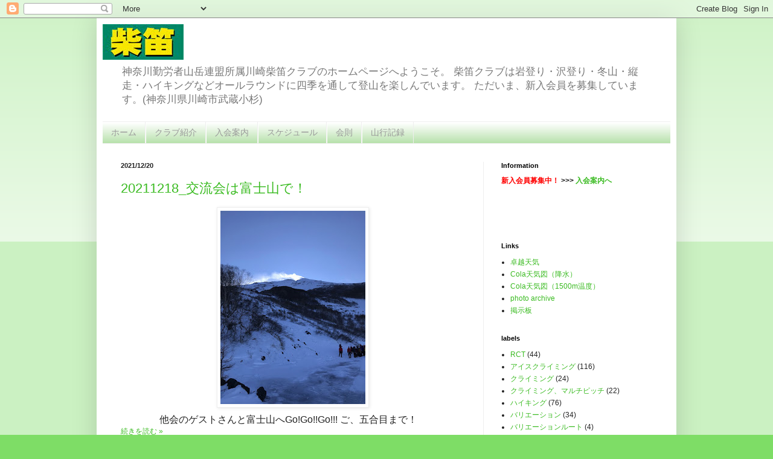

--- FILE ---
content_type: text/html; charset=UTF-8
request_url: https://shibabueclub.blogspot.com/2021/
body_size: 29873
content:
<!DOCTYPE html>
<html class='v2' dir='ltr' lang='ja'>
<head>
<link href='https://www.blogger.com/static/v1/widgets/335934321-css_bundle_v2.css' rel='stylesheet' type='text/css'/>
<meta content='width=1100' name='viewport'/>
<meta content='text/html; charset=UTF-8' http-equiv='Content-Type'/>
<meta content='blogger' name='generator'/>
<link href='https://shibabueclub.blogspot.com/favicon.ico' rel='icon' type='image/x-icon'/>
<link href='http://shibabueclub.blogspot.com/2021/' rel='canonical'/>
<link rel="alternate" type="application/atom+xml" title="川崎柴笛クラブ&#12288;&#65288;神奈川県&#12288;川崎市&#12288;山岳会&#65289; - Atom" href="https://shibabueclub.blogspot.com/feeds/posts/default" />
<link rel="alternate" type="application/rss+xml" title="川崎柴笛クラブ&#12288;&#65288;神奈川県&#12288;川崎市&#12288;山岳会&#65289; - RSS" href="https://shibabueclub.blogspot.com/feeds/posts/default?alt=rss" />
<link rel="service.post" type="application/atom+xml" title="川崎柴笛クラブ&#12288;&#65288;神奈川県&#12288;川崎市&#12288;山岳会&#65289; - Atom" href="https://www.blogger.com/feeds/8260807262631843375/posts/default" />
<!--Can't find substitution for tag [blog.ieCssRetrofitLinks]-->
<meta content='神奈川県川崎市の武蔵小杉に事務所を置く山岳会です。クライミング・沢登り・冬山・縦走・ハイキング' name='description'/>
<meta content='http://shibabueclub.blogspot.com/2021/' property='og:url'/>
<meta content='川崎柴笛クラブ　（神奈川県　川崎市　山岳会）' property='og:title'/>
<meta content='神奈川県川崎市の武蔵小杉に事務所を置く山岳会です。クライミング・沢登り・冬山・縦走・ハイキング' property='og:description'/>
<title>川崎柴笛クラブ&#12288;&#65288;神奈川県&#12288;川崎市&#12288;山岳会&#65289;: 2021</title>
<style id='page-skin-1' type='text/css'><!--
/*
-----------------------------------------------
Blogger Template Style
Name:     Simple
Designer: Blogger
URL:      www.blogger.com
----------------------------------------------- */
/* Content
----------------------------------------------- */
body {
font: normal normal 12px Arial, Tahoma, Helvetica, FreeSans, sans-serif;
color: #222222;
background: #7edd66 none repeat scroll top left;
padding: 0 40px 40px 40px;
}
html body .region-inner {
min-width: 0;
max-width: 100%;
width: auto;
}
h2 {
font-size: 22px;
}
a:link {
text-decoration:none;
color: #3abb21;
}
a:visited {
text-decoration:none;
color: #888888;
}
a:hover {
text-decoration:underline;
color: #43ff32;
}
.body-fauxcolumn-outer .fauxcolumn-inner {
background: transparent url(https://resources.blogblog.com/blogblog/data/1kt/simple/body_gradient_tile_light.png) repeat scroll top left;
_background-image: none;
}
.body-fauxcolumn-outer .cap-top {
position: absolute;
z-index: 1;
height: 400px;
width: 100%;
}
.body-fauxcolumn-outer .cap-top .cap-left {
width: 100%;
background: transparent url(https://resources.blogblog.com/blogblog/data/1kt/simple/gradients_light.png) repeat-x scroll top left;
_background-image: none;
}
.content-outer {
-moz-box-shadow: 0 0 40px rgba(0, 0, 0, .15);
-webkit-box-shadow: 0 0 5px rgba(0, 0, 0, .15);
-goog-ms-box-shadow: 0 0 10px #333333;
box-shadow: 0 0 40px rgba(0, 0, 0, .15);
margin-bottom: 1px;
}
.content-inner {
padding: 10px 10px;
}
.content-inner {
background-color: #ffffff;
}
/* Header
----------------------------------------------- */
.header-outer {
background: transparent none repeat-x scroll 0 -400px;
_background-image: none;
}
.Header h1 {
font: normal normal 60px Impact, sans-serif;
color: #54bb32;
text-shadow: -1px -1px 1px rgba(0, 0, 0, .2);
}
.Header h1 a {
color: #54bb32;
}
.Header .description {
font-size: 140%;
color: #777777;
}
.header-inner .Header .titlewrapper {
padding: 22px 30px;
}
.header-inner .Header .descriptionwrapper {
padding: 0 30px;
}
/* Tabs
----------------------------------------------- */
.tabs-inner .section:first-child {
border-top: 1px solid #eeeeee;
}
.tabs-inner .section:first-child ul {
margin-top: -1px;
border-top: 1px solid #eeeeee;
border-left: 0 solid #eeeeee;
border-right: 0 solid #eeeeee;
}
.tabs-inner .widget ul {
background: #aedda1 url(https://resources.blogblog.com/blogblog/data/1kt/simple/gradients_light.png) repeat-x scroll 0 -800px;
_background-image: none;
border-bottom: 1px solid #eeeeee;
margin-top: 0;
margin-left: -30px;
margin-right: -30px;
}
.tabs-inner .widget li a {
display: inline-block;
padding: .6em 1em;
font: normal normal 14px Arial, Tahoma, Helvetica, FreeSans, sans-serif;
color: #999999;
border-left: 1px solid #ffffff;
border-right: 1px solid #eeeeee;
}
.tabs-inner .widget li:first-child a {
border-left: none;
}
.tabs-inner .widget li.selected a, .tabs-inner .widget li a:hover {
color: #000000;
background-color: #aedda1;
text-decoration: none;
}
/* Columns
----------------------------------------------- */
.main-outer {
border-top: 0 solid #eeeeee;
}
.fauxcolumn-left-outer .fauxcolumn-inner {
border-right: 1px solid #eeeeee;
}
.fauxcolumn-right-outer .fauxcolumn-inner {
border-left: 1px solid #eeeeee;
}
/* Headings
----------------------------------------------- */
div.widget > h2,
div.widget h2.title {
margin: 0 0 1em 0;
font: normal bold 11px Arial, Tahoma, Helvetica, FreeSans, sans-serif;
color: #000000;
}
/* Widgets
----------------------------------------------- */
.widget .zippy {
color: #999999;
text-shadow: 2px 2px 1px rgba(0, 0, 0, .1);
}
.widget .popular-posts ul {
list-style: none;
}
/* Posts
----------------------------------------------- */
h2.date-header {
font: normal bold 11px Arial, Tahoma, Helvetica, FreeSans, sans-serif;
}
.date-header span {
background-color: transparent;
color: #222222;
padding: inherit;
letter-spacing: inherit;
margin: inherit;
}
.main-inner {
padding-top: 30px;
padding-bottom: 30px;
}
.main-inner .column-center-inner {
padding: 0 15px;
}
.main-inner .column-center-inner .section {
margin: 0 15px;
}
.post {
margin: 0 0 25px 0;
}
h3.post-title, .comments h4 {
font: normal normal 22px Arial, Tahoma, Helvetica, FreeSans, sans-serif;
margin: .75em 0 0;
}
.post-body {
font-size: 110%;
line-height: 1.4;
position: relative;
}
.post-body img, .post-body .tr-caption-container, .Profile img, .Image img,
.BlogList .item-thumbnail img {
padding: 2px;
background: #ffffff;
border: 1px solid #eeeeee;
-moz-box-shadow: 1px 1px 5px rgba(0, 0, 0, .1);
-webkit-box-shadow: 1px 1px 5px rgba(0, 0, 0, .1);
box-shadow: 1px 1px 5px rgba(0, 0, 0, .1);
}
.post-body img, .post-body .tr-caption-container {
padding: 5px;
}
.post-body .tr-caption-container {
color: #222222;
}
.post-body .tr-caption-container img {
padding: 0;
background: transparent;
border: none;
-moz-box-shadow: 0 0 0 rgba(0, 0, 0, .1);
-webkit-box-shadow: 0 0 0 rgba(0, 0, 0, .1);
box-shadow: 0 0 0 rgba(0, 0, 0, .1);
}
.post-header {
margin: 0 0 1.5em;
line-height: 1.6;
font-size: 90%;
}
.post-footer {
margin: 20px -2px 0;
padding: 5px 10px;
color: #666666;
background-color: #c8f8bc;
border-bottom: 1px solid #eeeeee;
line-height: 1.6;
font-size: 90%;
}
#comments .comment-author {
padding-top: 1.5em;
border-top: 1px solid #eeeeee;
background-position: 0 1.5em;
}
#comments .comment-author:first-child {
padding-top: 0;
border-top: none;
}
.avatar-image-container {
margin: .2em 0 0;
}
#comments .avatar-image-container img {
border: 1px solid #eeeeee;
}
/* Comments
----------------------------------------------- */
.comments .comments-content .icon.blog-author {
background-repeat: no-repeat;
background-image: url([data-uri]);
}
.comments .comments-content .loadmore a {
border-top: 1px solid #999999;
border-bottom: 1px solid #999999;
}
.comments .comment-thread.inline-thread {
background-color: #c8f8bc;
}
.comments .continue {
border-top: 2px solid #999999;
}
/* Accents
---------------------------------------------- */
.section-columns td.columns-cell {
border-left: 1px solid #eeeeee;
}
.blog-pager {
background: transparent none no-repeat scroll top center;
}
.blog-pager-older-link, .home-link,
.blog-pager-newer-link {
background-color: #ffffff;
padding: 5px;
}
.footer-outer {
border-top: 0 dashed #bbbbbb;
}
/* Mobile
----------------------------------------------- */
body.mobile  {
background-size: auto;
}
.mobile .body-fauxcolumn-outer {
background: transparent none repeat scroll top left;
}
.mobile .body-fauxcolumn-outer .cap-top {
background-size: 100% auto;
}
.mobile .content-outer {
-webkit-box-shadow: 0 0 3px rgba(0, 0, 0, .15);
box-shadow: 0 0 3px rgba(0, 0, 0, .15);
}
.mobile .tabs-inner .widget ul {
margin-left: 0;
margin-right: 0;
}
.mobile .post {
margin: 0;
}
.mobile .main-inner .column-center-inner .section {
margin: 0;
}
.mobile .date-header span {
padding: 0.1em 10px;
margin: 0 -10px;
}
.mobile h3.post-title {
margin: 0;
}
.mobile .blog-pager {
background: transparent none no-repeat scroll top center;
}
.mobile .footer-outer {
border-top: none;
}
.mobile .main-inner, .mobile .footer-inner {
background-color: #ffffff;
}
.mobile-index-contents {
color: #222222;
}
.mobile-link-button {
background-color: #3abb21;
}
.mobile-link-button a:link, .mobile-link-button a:visited {
color: #ffffff;
}
.mobile .tabs-inner .section:first-child {
border-top: none;
}
.mobile .tabs-inner .PageList .widget-content {
background-color: #aedda1;
color: #000000;
border-top: 1px solid #eeeeee;
border-bottom: 1px solid #eeeeee;
}
.mobile .tabs-inner .PageList .widget-content .pagelist-arrow {
border-left: 1px solid #eeeeee;
}

--></style>
<style id='template-skin-1' type='text/css'><!--
body {
min-width: 960px;
}
.content-outer, .content-fauxcolumn-outer, .region-inner {
min-width: 960px;
max-width: 960px;
_width: 960px;
}
.main-inner .columns {
padding-left: 0;
padding-right: 310px;
}
.main-inner .fauxcolumn-center-outer {
left: 0;
right: 310px;
/* IE6 does not respect left and right together */
_width: expression(this.parentNode.offsetWidth -
parseInt("0") -
parseInt("310px") + 'px');
}
.main-inner .fauxcolumn-left-outer {
width: 0;
}
.main-inner .fauxcolumn-right-outer {
width: 310px;
}
.main-inner .column-left-outer {
width: 0;
right: 100%;
margin-left: -0;
}
.main-inner .column-right-outer {
width: 310px;
margin-right: -310px;
}
#layout {
min-width: 0;
}
#layout .content-outer {
min-width: 0;
width: 800px;
}
#layout .region-inner {
min-width: 0;
width: auto;
}
body#layout div.add_widget {
padding: 8px;
}
body#layout div.add_widget a {
margin-left: 32px;
}
--></style>
<link href='https://www.blogger.com/dyn-css/authorization.css?targetBlogID=8260807262631843375&amp;zx=11833b80-4f77-4d0f-812b-4ae9b4b93b3f' media='none' onload='if(media!=&#39;all&#39;)media=&#39;all&#39;' rel='stylesheet'/><noscript><link href='https://www.blogger.com/dyn-css/authorization.css?targetBlogID=8260807262631843375&amp;zx=11833b80-4f77-4d0f-812b-4ae9b4b93b3f' rel='stylesheet'/></noscript>
<meta name='google-adsense-platform-account' content='ca-host-pub-1556223355139109'/>
<meta name='google-adsense-platform-domain' content='blogspot.com'/>

</head>
<body class='loading variant-pale'>
<div class='navbar section' id='navbar' name='Navbar'><div class='widget Navbar' data-version='1' id='Navbar1'><script type="text/javascript">
    function setAttributeOnload(object, attribute, val) {
      if(window.addEventListener) {
        window.addEventListener('load',
          function(){ object[attribute] = val; }, false);
      } else {
        window.attachEvent('onload', function(){ object[attribute] = val; });
      }
    }
  </script>
<div id="navbar-iframe-container"></div>
<script type="text/javascript" src="https://apis.google.com/js/platform.js"></script>
<script type="text/javascript">
      gapi.load("gapi.iframes:gapi.iframes.style.bubble", function() {
        if (gapi.iframes && gapi.iframes.getContext) {
          gapi.iframes.getContext().openChild({
              url: 'https://www.blogger.com/navbar/8260807262631843375?origin\x3dhttps://shibabueclub.blogspot.com',
              where: document.getElementById("navbar-iframe-container"),
              id: "navbar-iframe"
          });
        }
      });
    </script><script type="text/javascript">
(function() {
var script = document.createElement('script');
script.type = 'text/javascript';
script.src = '//pagead2.googlesyndication.com/pagead/js/google_top_exp.js';
var head = document.getElementsByTagName('head')[0];
if (head) {
head.appendChild(script);
}})();
</script>
</div></div>
<div class='body-fauxcolumns'>
<div class='fauxcolumn-outer body-fauxcolumn-outer'>
<div class='cap-top'>
<div class='cap-left'></div>
<div class='cap-right'></div>
</div>
<div class='fauxborder-left'>
<div class='fauxborder-right'></div>
<div class='fauxcolumn-inner'>
</div>
</div>
<div class='cap-bottom'>
<div class='cap-left'></div>
<div class='cap-right'></div>
</div>
</div>
</div>
<div class='content'>
<div class='content-fauxcolumns'>
<div class='fauxcolumn-outer content-fauxcolumn-outer'>
<div class='cap-top'>
<div class='cap-left'></div>
<div class='cap-right'></div>
</div>
<div class='fauxborder-left'>
<div class='fauxborder-right'></div>
<div class='fauxcolumn-inner'>
</div>
</div>
<div class='cap-bottom'>
<div class='cap-left'></div>
<div class='cap-right'></div>
</div>
</div>
</div>
<div class='content-outer'>
<div class='content-cap-top cap-top'>
<div class='cap-left'></div>
<div class='cap-right'></div>
</div>
<div class='fauxborder-left content-fauxborder-left'>
<div class='fauxborder-right content-fauxborder-right'></div>
<div class='content-inner'>
<header>
<div class='header-outer'>
<div class='header-cap-top cap-top'>
<div class='cap-left'></div>
<div class='cap-right'></div>
</div>
<div class='fauxborder-left header-fauxborder-left'>
<div class='fauxborder-right header-fauxborder-right'></div>
<div class='region-inner header-inner'>
<div class='header section' id='header' name='ヘッダー'><div class='widget Header' data-version='1' id='Header1'>
<div id='header-inner'>
<a href='https://shibabueclub.blogspot.com/' style='display: block'>
<img alt='川崎柴笛クラブ　（神奈川県　川崎市　山岳会）' height='59px; ' id='Header1_headerimg' src='https://blogger.googleusercontent.com/img/b/R29vZ2xl/AVvXsEhfNzo0wl3pR9TY0v3ohWFtU3dKdx4KA6S5Q472RsEuVxYWzjC973Hf0qr0iivyPgKzlh-ytBaVLd0rX7qDnrNMRA5o9qaiIbY6h5FpKibiRCbdgZ41SyQk7UC56uNmDXP4d9mniScrYwc/s134/image1-0.jpg' style='display: block' width='134px; '/>
</a>
<div class='descriptionwrapper'>
<p class='description'><span>神奈川勤労者山岳連盟所属川崎柴笛クラブのホームページへようこそ&#12290;
柴笛クラブは岩登り&#12539;沢登り&#12539;冬山&#12539;縦走&#12539;ハイキングなどオールラウンドに四季を通して登山を楽しんでいます&#12290;
ただいま&#12289;新入会員を募集しています&#12290;(神奈川県川崎市武蔵小杉)</span></p>
</div>
</div>
</div></div>
</div>
</div>
<div class='header-cap-bottom cap-bottom'>
<div class='cap-left'></div>
<div class='cap-right'></div>
</div>
</div>
</header>
<div class='tabs-outer'>
<div class='tabs-cap-top cap-top'>
<div class='cap-left'></div>
<div class='cap-right'></div>
</div>
<div class='fauxborder-left tabs-fauxborder-left'>
<div class='fauxborder-right tabs-fauxborder-right'></div>
<div class='region-inner tabs-inner'>
<div class='tabs section' id='crosscol' name='Cross-Column'><div class='widget PageList' data-version='1' id='PageList2'>
<h2>ページ</h2>
<div class='widget-content'>
<ul>
<li>
<a href='https://shibabueclub.blogspot.com/'>ホーム</a>
</li>
<li>
<a href='http://shibabueclub.blogspot.com/p/blog-page_6.html'>クラブ紹介</a>
</li>
<li>
<a href='http://shibabueclub.blogspot.com/p/blog-page_9478.html'>入会案内</a>
</li>
<li>
<a href='http://shibabueclub.blogspot.com/p/blog-page_7136.html'>スケジュール</a>
</li>
<li>
<a href='http://shibabueclub.blogspot.com/p/blog-page_2.html'>会則</a>
</li>
<li>
<a href='https://shibabueclub.blogspot.com/p/blog-page_19.html'>山行記録</a>
</li>
</ul>
<div class='clear'></div>
</div>
</div></div>
<div class='tabs no-items section' id='crosscol-overflow' name='Cross-Column 2'></div>
</div>
</div>
<div class='tabs-cap-bottom cap-bottom'>
<div class='cap-left'></div>
<div class='cap-right'></div>
</div>
</div>
<div class='main-outer'>
<div class='main-cap-top cap-top'>
<div class='cap-left'></div>
<div class='cap-right'></div>
</div>
<div class='fauxborder-left main-fauxborder-left'>
<div class='fauxborder-right main-fauxborder-right'></div>
<div class='region-inner main-inner'>
<div class='columns fauxcolumns'>
<div class='fauxcolumn-outer fauxcolumn-center-outer'>
<div class='cap-top'>
<div class='cap-left'></div>
<div class='cap-right'></div>
</div>
<div class='fauxborder-left'>
<div class='fauxborder-right'></div>
<div class='fauxcolumn-inner'>
</div>
</div>
<div class='cap-bottom'>
<div class='cap-left'></div>
<div class='cap-right'></div>
</div>
</div>
<div class='fauxcolumn-outer fauxcolumn-left-outer'>
<div class='cap-top'>
<div class='cap-left'></div>
<div class='cap-right'></div>
</div>
<div class='fauxborder-left'>
<div class='fauxborder-right'></div>
<div class='fauxcolumn-inner'>
</div>
</div>
<div class='cap-bottom'>
<div class='cap-left'></div>
<div class='cap-right'></div>
</div>
</div>
<div class='fauxcolumn-outer fauxcolumn-right-outer'>
<div class='cap-top'>
<div class='cap-left'></div>
<div class='cap-right'></div>
</div>
<div class='fauxborder-left'>
<div class='fauxborder-right'></div>
<div class='fauxcolumn-inner'>
</div>
</div>
<div class='cap-bottom'>
<div class='cap-left'></div>
<div class='cap-right'></div>
</div>
</div>
<!-- corrects IE6 width calculation -->
<div class='columns-inner'>
<div class='column-center-outer'>
<div class='column-center-inner'>
<div class='main section' id='main' name='メイン'><div class='widget Blog' data-version='1' id='Blog1'>
<div class='blog-posts hfeed'>

          <div class="date-outer">
        
<h2 class='date-header'><span>2021/12/20</span></h2>

          <div class="date-posts">
        
<div class='post-outer'>
<div class='post hentry uncustomized-post-template' itemprop='blogPost' itemscope='itemscope' itemtype='http://schema.org/BlogPosting'>
<meta content='https://blogger.googleusercontent.com/img/a/AVvXsEgHnYv7XeUGcLWHRQAs5K_dLd1LbRhDvRBX3Xb7KQEpQC3z0CZDgQK1ZuN6i7aNovBTTy9yfrRxcKUIzGoX9p1C_H0hHpxKwJkTrtwyjtsSR6lmdj-M1qTwotWaJS_ieiH-HiIFktdS37484_01kgUnQg5z_HEeE6y0aPMMZdnjVLBhtla_mtuPDXpq=s320' itemprop='image_url'/>
<meta content='8260807262631843375' itemprop='blogId'/>
<meta content='8165629935926798890' itemprop='postId'/>
<a name='8165629935926798890'></a>
<h3 class='post-title entry-title' itemprop='name'>
<a href='https://shibabueclub.blogspot.com/2021/12/20211218.html'>20211218_交流会は富士山で&#65281;</a>
</h3>
<div class='post-header'>
<div class='post-header-line-1'></div>
</div>
<div class='post-body entry-content' id='post-body-8165629935926798890' itemprop='articleBody'>
<div style="text-align: left;"><div style="clear: both; text-align: center;"><h1 style="clear: both; text-align: center;"><div><a href="https://blogger.googleusercontent.com/img/a/AVvXsEgHnYv7XeUGcLWHRQAs5K_dLd1LbRhDvRBX3Xb7KQEpQC3z0CZDgQK1ZuN6i7aNovBTTy9yfrRxcKUIzGoX9p1C_H0hHpxKwJkTrtwyjtsSR6lmdj-M1qTwotWaJS_ieiH-HiIFktdS37484_01kgUnQg5z_HEeE6y0aPMMZdnjVLBhtla_mtuPDXpq=s1512" style="margin-left: 1em; margin-right: 1em;"><span style="font-size: x-small;"><img border="0" data-original-height="1512" data-original-width="1134" height="320" src="https://blogger.googleusercontent.com/img/a/AVvXsEgHnYv7XeUGcLWHRQAs5K_dLd1LbRhDvRBX3Xb7KQEpQC3z0CZDgQK1ZuN6i7aNovBTTy9yfrRxcKUIzGoX9p1C_H0hHpxKwJkTrtwyjtsSR6lmdj-M1qTwotWaJS_ieiH-HiIFktdS37484_01kgUnQg5z_HEeE6y0aPMMZdnjVLBhtla_mtuPDXpq=s320" width="240"></span></a></div><div><div style="font-size: medium; font-weight: 400;">他会のゲストさんと富士山へGo!Go!!Go!!! ご&#12289;五合目まで&#65281;&#12288;</div></div></h1><span></span></div></div>
<div style='clear: both;'></div>
</div>
<div class='jump-link'>
<a href='https://shibabueclub.blogspot.com/2021/12/20211218.html#more' title='20211218_交流会は富士山で！'>続きを読む &#187;</a>
</div>
<div class='post-footer'>
<div class='post-footer-line post-footer-line-1'>
<span class='post-author vcard'>
</span>
<span class='post-timestamp'>
</span>
<span class='post-comment-link'>
<a class='comment-link' href='https://shibabueclub.blogspot.com/2021/12/20211218.html#comment-form' onclick=''>
0 件のコメント:
  </a>
</span>
<span class='post-icons'>
</span>
<div class='post-share-buttons goog-inline-block'>
</div>
</div>
<div class='post-footer-line post-footer-line-2'>
<span class='post-labels'>
ラベル:
<a href='https://shibabueclub.blogspot.com/search/label/%E9%9B%AA%E5%B1%B1' rel='tag'>雪山</a>
</span>
</div>
<div class='post-footer-line post-footer-line-3'>
<span class='post-location'>
</span>
</div>
</div>
</div>
</div>

          </div></div>
        

          <div class="date-outer">
        
<h2 class='date-header'><span>2021/11/24</span></h2>

          <div class="date-posts">
        
<div class='post-outer'>
<div class='post hentry uncustomized-post-template' itemprop='blogPost' itemscope='itemscope' itemtype='http://schema.org/BlogPosting'>
<meta content='https://blogger.googleusercontent.com/img/a/AVvXsEh6kfwRSniojXU2wIkhmkMbcbWDJH_dAfb7UaJ2cqGH75dNSZbGS_a0WGspSiQqp12Sejq7r-zAiMddWz0rLEuR0530Y4Zeq_2zbhMaDFYQoz-27v51cs2xa7ESOFi502dXNdwuVpX3cvlkxta1oR1qGhpn-wKsTI7TnegyFsbExMA027i-wiJdga6q=w300-h400' itemprop='image_url'/>
<meta content='8260807262631843375' itemprop='blogId'/>
<meta content='5650203936375621342' itemprop='postId'/>
<a name='5650203936375621342'></a>
<h3 class='post-title entry-title' itemprop='name'>
<a href='https://shibabueclub.blogspot.com/2021/11/20211123.html'>20211123 鷹取山アイストレ</a>
</h3>
<div class='post-header'>
<div class='post-header-line-1'></div>
</div>
<div class='post-body entry-content' id='post-body-5650203936375621342' itemprop='articleBody'>
<p>&#160;鷹取山公園の岩場でアイストレ&#65288;ドライトレ&#65289;を実施しました&#12290;フリーで使われていない場所にトップロープを張ってトレーニング&#12290;</p><div class="separator" style="clear: both; text-align: center;"><a href="https://blogger.googleusercontent.com/img/a/AVvXsEh6kfwRSniojXU2wIkhmkMbcbWDJH_dAfb7UaJ2cqGH75dNSZbGS_a0WGspSiQqp12Sejq7r-zAiMddWz0rLEuR0530Y4Zeq_2zbhMaDFYQoz-27v51cs2xa7ESOFi502dXNdwuVpX3cvlkxta1oR1qGhpn-wKsTI7TnegyFsbExMA027i-wiJdga6q=s2048" imageanchor="1" style="margin-left: 1em; margin-right: 1em;"><img border="0" data-original-height="2048" data-original-width="1536" height="400" src="https://blogger.googleusercontent.com/img/a/AVvXsEh6kfwRSniojXU2wIkhmkMbcbWDJH_dAfb7UaJ2cqGH75dNSZbGS_a0WGspSiQqp12Sejq7r-zAiMddWz0rLEuR0530Y4Zeq_2zbhMaDFYQoz-27v51cs2xa7ESOFi502dXNdwuVpX3cvlkxta1oR1qGhpn-wKsTI7TnegyFsbExMA027i-wiJdga6q=w300-h400" width="300"></a></div><span></span>
<div style='clear: both;'></div>
</div>
<div class='jump-link'>
<a href='https://shibabueclub.blogspot.com/2021/11/20211123.html#more' title='20211123 鷹取山アイストレ'>続きを読む &#187;</a>
</div>
<div class='post-footer'>
<div class='post-footer-line post-footer-line-1'>
<span class='post-author vcard'>
</span>
<span class='post-timestamp'>
</span>
<span class='post-comment-link'>
<a class='comment-link' href='https://shibabueclub.blogspot.com/2021/11/20211123.html#comment-form' onclick=''>
0 件のコメント:
  </a>
</span>
<span class='post-icons'>
</span>
<div class='post-share-buttons goog-inline-block'>
</div>
</div>
<div class='post-footer-line post-footer-line-2'>
<span class='post-labels'>
ラベル:
<a href='https://shibabueclub.blogspot.com/search/label/%E3%82%A2%E3%82%A4%E3%82%B9%E3%82%AF%E3%83%A9%E3%82%A4%E3%83%9F%E3%83%B3%E3%82%B0' rel='tag'>アイスクライミング</a>,
<a href='https://shibabueclub.blogspot.com/search/label/%E3%82%AF%E3%83%A9%E3%82%A4%E3%83%9F%E3%83%B3%E3%82%B0' rel='tag'>クライミング</a>
</span>
</div>
<div class='post-footer-line post-footer-line-3'>
<span class='post-location'>
</span>
</div>
</div>
</div>
</div>

          </div></div>
        

          <div class="date-outer">
        
<h2 class='date-header'><span>2021/11/17</span></h2>

          <div class="date-posts">
        
<div class='post-outer'>
<div class='post hentry uncustomized-post-template' itemprop='blogPost' itemscope='itemscope' itemtype='http://schema.org/BlogPosting'>
<meta content='https://blogger.googleusercontent.com/img/a/AVvXsEhEfAH9tAPnLxADlPTKL5w3JgGRZCoHyQYydE0g1N_IqWkhaPQNsUKEZMvRL0QT1XVylGr5uK0GoL9CawbfrWbMF9WADyq0ktQoR87yvYgD9SxTDmu9A5vorhokK8A6G3XWsFt4fUrj5hLRq14nAFR_I11D0OveXubQAuT3Fth_ylajrFEVD5cIgGw_=s320' itemprop='image_url'/>
<meta content='8260807262631843375' itemprop='blogId'/>
<meta content='1300930434233706278' itemprop='postId'/>
<a name='1300930434233706278'></a>
<h3 class='post-title entry-title' itemprop='name'>
<a href='https://shibabueclub.blogspot.com/2021/11/2021.html'>2021年度柴笛祭</a>
</h3>
<div class='post-header'>
<div class='post-header-line-1'></div>
</div>
<div class='post-body entry-content' id='post-body-1300930434233706278' itemprop='articleBody'>
<p>&nbsp;お天気に恵まれた文化の日&#65288;11月3日&#65289;に&#12289;柴笛祭が開催されました&#12290;</p><p>昨年は&#12300;<a href="http://shibabueclub.blogspot.com/2020/11/20201114.html" target="_blank">塔ノ岳で会いましょう</a>&#12301;という企画で&#12289;塔ノ岳の山頂に集合時間を決め&#12289;おのおの好きなルートで登ってくるというもの&#12290;</p><p>今年の集合場所は&#12289;奥多摩の多摩川本流と越沢の出合です&#12290;河原で焚火をしながらきのこ汁をいただきましょうという企画となりました&#12290;</p><div class="separator" style="clear: both; text-align: center;"><a href="https://blogger.googleusercontent.com/img/a/AVvXsEhEfAH9tAPnLxADlPTKL5w3JgGRZCoHyQYydE0g1N_IqWkhaPQNsUKEZMvRL0QT1XVylGr5uK0GoL9CawbfrWbMF9WADyq0ktQoR87yvYgD9SxTDmu9A5vorhokK8A6G3XWsFt4fUrj5hLRq14nAFR_I11D0OveXubQAuT3Fth_ylajrFEVD5cIgGw_=s400" style="margin-left: 1em; margin-right: 1em;"><img border="0" data-original-height="300" data-original-width="400" height="240" src="https://blogger.googleusercontent.com/img/a/AVvXsEhEfAH9tAPnLxADlPTKL5w3JgGRZCoHyQYydE0g1N_IqWkhaPQNsUKEZMvRL0QT1XVylGr5uK0GoL9CawbfrWbMF9WADyq0ktQoR87yvYgD9SxTDmu9A5vorhokK8A6G3XWsFt4fUrj5hLRq14nAFR_I11D0OveXubQAuT3Fth_ylajrFEVD5cIgGw_=s320" width="320" /></a></div><div class="separator" style="clear: both; text-align: left;">新規入会されたSさんの歓迎山行でもあり&#12289;岩&#12539;沢志向というSさんのために越沢藪ルートが企画されました&#12290;今回は岩や沢や登山の他ルートを計画するパーティはなく&#12289;ベース隊との合流のみです&#12290;</div><div class="separator" style="clear: both; text-align: center;"><a href="https://blogger.googleusercontent.com/img/a/AVvXsEhWPjJl9p0yS05ZaNTgSVmJn92J-FFP5dMTewZYP5Y6IuR2ON_AelVprhjutKS-o3DIuezSIQykNUymzPAuv2TlSV2UdKvqpFIMy6sfXWNP21JF5HvzQjrfxuOAS70Lk1pHnYxkbSu6mEoTWxQwBuL1te5f_f2LlVwlujJQUyMEeRZo6pdV4ukqtLmB=s1478" style="margin-left: 1em; margin-right: 1em;"><img border="0" data-original-height="1108" data-original-width="1478" height="240" src="https://blogger.googleusercontent.com/img/a/AVvXsEhWPjJl9p0yS05ZaNTgSVmJn92J-FFP5dMTewZYP5Y6IuR2ON_AelVprhjutKS-o3DIuezSIQykNUymzPAuv2TlSV2UdKvqpFIMy6sfXWNP21JF5HvzQjrfxuOAS70Lk1pHnYxkbSu6mEoTWxQwBuL1te5f_f2LlVwlujJQUyMEeRZo6pdV4ukqtLmB=s320" width="320" /></a></div><div>コロナ禍&#12289;大人数での山行自体がみなさんとても久しぶりだったのではないでしょうか&#12290;</div><div class="separator" style="clear: both; text-align: center;"><a href="https://blogger.googleusercontent.com/img/a/AVvXsEii-_DKU-hU3-Hcs_KGwyw62aZ0tQ22bGe08LLXb1juYmWf-tCyWquwVOjZwVMZF6J_v2fNhWR-rkF8saXa9QnInCGGZFNdIudW4tTkc_68M4waHdGD7uAYufLGxYpW4KLWiW80_V4GC_HcKGIig7KICXyFamGZ19nEmtqnTAcXYJQ41hEykukAEBMI=s1478" style="margin-left: 1em; margin-right: 1em;"><img border="0" data-original-height="1478" data-original-width="1108" height="320" src="https://blogger.googleusercontent.com/img/a/AVvXsEii-_DKU-hU3-Hcs_KGwyw62aZ0tQ22bGe08LLXb1juYmWf-tCyWquwVOjZwVMZF6J_v2fNhWR-rkF8saXa9QnInCGGZFNdIudW4tTkc_68M4waHdGD7uAYufLGxYpW4KLWiW80_V4GC_HcKGIig7KICXyFamGZ19nEmtqnTAcXYJQ41hEykukAEBMI=s320" width="240" /></a></div><div class="separator" style="clear: both; text-align: center;"><br /></div><div class="separator" style="clear: both; text-align: center;"><a href="https://blogger.googleusercontent.com/img/a/AVvXsEhoAmWcadQppUuVmmffMnW-c2Gpx3b-E_DqgxJv1FkZar7Z1tZL0W2iRfQeDIFP7-WgT8wHYEB5AFbMqkHEbHeAtuB4nrEYSB65pKA_ZFf_kMd6bM7gaQ69MTcMfMdHKRJY1ku7RUXwqw_0ov1Fd5zlXwPGLL5iVK5c8deGt_O5ZfH84h2maANM7J4W=s1478" style="margin-left: 1em; margin-right: 1em;"><img border="0" data-original-height="1478" data-original-width="1108" height="320" src="https://blogger.googleusercontent.com/img/a/AVvXsEhoAmWcadQppUuVmmffMnW-c2Gpx3b-E_DqgxJv1FkZar7Z1tZL0W2iRfQeDIFP7-WgT8wHYEB5AFbMqkHEbHeAtuB4nrEYSB65pKA_ZFf_kMd6bM7gaQ69MTcMfMdHKRJY1ku7RUXwqw_0ov1Fd5zlXwPGLL5iVK5c8deGt_O5ZfH84h2maANM7J4W=s320" width="240" /></a></div><br /><div class="separator" style="clear: both; text-align: center;"><a href="https://blogger.googleusercontent.com/img/a/AVvXsEjI_OCMvAR9QRA7wqknuzWmVN65MF153Mci86xccte68n_axPgCVJV5W0taNYQB0ejDNzL5WsS9PqA06DQrkcjm8yspplXpJdpxep1Zh-RUy1f21E5vnAw7K2XY4994VEZJ0Tuq9goBNLEhfGotaao3Ew1ePVB5G_5wi1Q9T7byVfoFf6JjXNUV1Bp5=s1478" style="margin-left: 1em; margin-right: 1em;"><img border="0" data-original-height="1478" data-original-width="1108" height="320" src="https://blogger.googleusercontent.com/img/a/AVvXsEjI_OCMvAR9QRA7wqknuzWmVN65MF153Mci86xccte68n_axPgCVJV5W0taNYQB0ejDNzL5WsS9PqA06DQrkcjm8yspplXpJdpxep1Zh-RUy1f21E5vnAw7K2XY4994VEZJ0Tuq9goBNLEhfGotaao3Ew1ePVB5G_5wi1Q9T7byVfoFf6JjXNUV1Bp5=s320" width="240" /></a></div><div class="separator" style="clear: both; text-align: left;">とても良いお天気で&#12289;集合場所の河原は&#12289;水辺で寒いかと思いきやぽかぽか&#12290;</div><div class="separator" style="clear: both; text-align: center;"><a href="https://blogger.googleusercontent.com/img/a/AVvXsEhZC2NXyfm4T-fu4GeoIrYRA_gEpj_WW5kYr3LKqjIp7T7CZegXhOLs7Piqb6qnpwjLeb8js5TYrbRA4Tnyc7fZH7fuqXFrfPVRqPiyv7zqfky0AURrUfPdWtGei5ACr_dFxvCvWlpfewCRC-IxGl_oUP1z-DyF4wjRqPhZy903nIST838mrtfBt0fK=s1478" style="margin-left: 1em; margin-right: 1em;"><img border="0" data-original-height="1478" data-original-width="1108" height="320" src="https://blogger.googleusercontent.com/img/a/AVvXsEhZC2NXyfm4T-fu4GeoIrYRA_gEpj_WW5kYr3LKqjIp7T7CZegXhOLs7Piqb6qnpwjLeb8js5TYrbRA4Tnyc7fZH7fuqXFrfPVRqPiyv7zqfky0AURrUfPdWtGei5ACr_dFxvCvWlpfewCRC-IxGl_oUP1z-DyF4wjRqPhZy903nIST838mrtfBt0fK=s320" width="240" /></a></div>ブナハリダケ&#12289;ナラタケ&#12289;クリタケなどどっさり入ったきのこ汁&#12288;里芋&#12289;こんにゃく&#12289;ネギ&#12289;ごぼう&#12289;大根と昨年のシェフレシピを参考に贅沢なお鍋ができあがりました&#12290;<br /><div class="separator" style="clear: both; text-align: center;"><a href="https://blogger.googleusercontent.com/img/a/AVvXsEh1Il4J1VS7vB7XRBUy6HKOVAkQVtbaUjqfeT1HE1Pch9_IqI7yFoR3yiqWK1yeFsZXr-ZGLb0FZlFLYighbG8mTxIphm8fO2dAOCu5BpKq3oJNI0x35pxVa75TC0lYM1-A0n2z1wlpMdsqEtY43_dRFsDWPULh1WP4OIm4UpKoMnNRd6VklrhOm6Sw=s1478" style="margin-left: 1em; margin-right: 1em;"><img border="0" data-original-height="1478" data-original-width="1108" height="320" src="https://blogger.googleusercontent.com/img/a/AVvXsEh1Il4J1VS7vB7XRBUy6HKOVAkQVtbaUjqfeT1HE1Pch9_IqI7yFoR3yiqWK1yeFsZXr-ZGLb0FZlFLYighbG8mTxIphm8fO2dAOCu5BpKq3oJNI0x35pxVa75TC0lYM1-A0n2z1wlpMdsqEtY43_dRFsDWPULh1WP4OIm4UpKoMnNRd6VklrhOm6Sw=s320" width="240" /></a></div><br /><div class="separator" style="clear: both; text-align: center;"><a href="https://blogger.googleusercontent.com/img/a/AVvXsEge1krS7TDTlVpD_m4xlaRueDQC9sV4vOluKjxrLopJjvSuV4VyrWVypQx43TNqi5I4omcR2JctT9vKYO32JwOH7RCz2Vby9809OUakI5LxCQkAiwXsO4mH8G0RQkz4-8UOlBWyn5ZPdGlvkbRN4o0E_io1zoIuKTGV6igIVZY_8hodPS4fKwny5sUw=s1478" style="margin-left: 1em; margin-right: 1em;"><img border="0" data-original-height="1478" data-original-width="1108" height="320" src="https://blogger.googleusercontent.com/img/a/AVvXsEge1krS7TDTlVpD_m4xlaRueDQC9sV4vOluKjxrLopJjvSuV4VyrWVypQx43TNqi5I4omcR2JctT9vKYO32JwOH7RCz2Vby9809OUakI5LxCQkAiwXsO4mH8G0RQkz4-8UOlBWyn5ZPdGlvkbRN4o0E_io1zoIuKTGV6igIVZY_8hodPS4fKwny5sUw=s320" width="240" /></a></div><br /><div class="separator" style="clear: both; text-align: left;">焚き火を囲んで&#8230;しかし焚き火が必要ないくらい暖かかったのですが&#12289;久しぶりの再会を喜んだり&#12289;新しい出会いがあったり&#12289;ゆるやかに心あたたたまる楽しい1日でした&#12290;</div><div class="separator" style="clear: both; text-align: left;">終了後に写真をアップすると&#12289;遠方に引っ越している懐かしい方々からのメッセージがあったのも&#12289;嬉しかったです&#12290;企画部長&#12289;素敵な企画をありがとうございました&#65281;</div><div class="separator" style="clear: both; text-align: left;">ご参加のみなさんもお疲れ様でした&#9678;</div><p><br /></p>
<div style='clear: both;'></div>
</div>
<div class='post-footer'>
<div class='post-footer-line post-footer-line-1'>
<span class='post-author vcard'>
</span>
<span class='post-timestamp'>
</span>
<span class='post-comment-link'>
<a class='comment-link' href='https://shibabueclub.blogspot.com/2021/11/2021.html#comment-form' onclick=''>
0 件のコメント:
  </a>
</span>
<span class='post-icons'>
</span>
<div class='post-share-buttons goog-inline-block'>
</div>
</div>
<div class='post-footer-line post-footer-line-2'>
<span class='post-labels'>
</span>
</div>
<div class='post-footer-line post-footer-line-3'>
<span class='post-location'>
</span>
</div>
</div>
</div>
</div>
<div class='post-outer'>
<div class='post hentry uncustomized-post-template' itemprop='blogPost' itemscope='itemscope' itemtype='http://schema.org/BlogPosting'>
<meta content='https://blogger.googleusercontent.com/img/a/AVvXsEg9Ii1RhsjeWm02L7-Y8qkTUxz2BFP_B_c-UNvU-KNEVZNe3XGp9LKGQ0yXxps5s0SXdQe5cnSmiaJ8iNG1tO2SAq24fedRgP0I2nZ7r-xN_Sx0LNJHxj_gzOnSpt3w9eHdthXf5KMDne07rUYroICEsDYvkYh2uH2aiLSz02iBkl-2HCHXcjbUsH_F=w300-h400' itemprop='image_url'/>
<meta content='8260807262631843375' itemprop='blogId'/>
<meta content='267726905731134436' itemprop='postId'/>
<a name='267726905731134436'></a>
<h3 class='post-title entry-title' itemprop='name'>
<a href='https://shibabueclub.blogspot.com/2021/11/20211114.html'>20211114&#12288;東丹沢&#12539;鳥屋待沢</a>
</h3>
<div class='post-header'>
<div class='post-header-line-1'></div>
</div>
<div class='post-body entry-content' id='post-body-267726905731134436' itemprop='articleBody'>
<p>&#160;東丹沢&#12288;谷太郎川&#12539;鳥屋待沢で沢登り&#12290;<br>ヒルの巣窟のような沢だが&#12289;ヒルが影を潜めたこの季節に遡行した&#12290;</p><div class="separator" style="clear: both; text-align: center;"><a href="https://blogger.googleusercontent.com/img/a/AVvXsEg9Ii1RhsjeWm02L7-Y8qkTUxz2BFP_B_c-UNvU-KNEVZNe3XGp9LKGQ0yXxps5s0SXdQe5cnSmiaJ8iNG1tO2SAq24fedRgP0I2nZ7r-xN_Sx0LNJHxj_gzOnSpt3w9eHdthXf5KMDne07rUYroICEsDYvkYh2uH2aiLSz02iBkl-2HCHXcjbUsH_F=s2048" imageanchor="1" style="margin-left: 1em; margin-right: 1em;"><img border="0" data-original-height="2048" data-original-width="1536" height="400" src="https://blogger.googleusercontent.com/img/a/AVvXsEg9Ii1RhsjeWm02L7-Y8qkTUxz2BFP_B_c-UNvU-KNEVZNe3XGp9LKGQ0yXxps5s0SXdQe5cnSmiaJ8iNG1tO2SAq24fedRgP0I2nZ7r-xN_Sx0LNJHxj_gzOnSpt3w9eHdthXf5KMDne07rUYroICEsDYvkYh2uH2aiLSz02iBkl-2HCHXcjbUsH_F=w300-h400" width="300"></a></div><div class="separator" style="clear: both; text-align: center;">大滝</div><div class="separator" style="clear: both; text-align: center;"><br></div><span></span>
<div style='clear: both;'></div>
</div>
<div class='jump-link'>
<a href='https://shibabueclub.blogspot.com/2021/11/20211114.html#more' title='20211114　東丹沢・鳥屋待沢'>続きを読む &#187;</a>
</div>
<div class='post-footer'>
<div class='post-footer-line post-footer-line-1'>
<span class='post-author vcard'>
</span>
<span class='post-timestamp'>
</span>
<span class='post-comment-link'>
<a class='comment-link' href='https://shibabueclub.blogspot.com/2021/11/20211114.html#comment-form' onclick=''>
0 件のコメント:
  </a>
</span>
<span class='post-icons'>
</span>
<div class='post-share-buttons goog-inline-block'>
</div>
</div>
<div class='post-footer-line post-footer-line-2'>
<span class='post-labels'>
ラベル:
<a href='https://shibabueclub.blogspot.com/search/label/%E6%B2%A2%E7%99%BB%E3%82%8A' rel='tag'>沢登り</a>
</span>
</div>
<div class='post-footer-line post-footer-line-3'>
<span class='post-location'>
</span>
</div>
</div>
</div>
</div>

          </div></div>
        

          <div class="date-outer">
        
<h2 class='date-header'><span>2021/11/09</span></h2>

          <div class="date-posts">
        
<div class='post-outer'>
<div class='post hentry uncustomized-post-template' itemprop='blogPost' itemscope='itemscope' itemtype='http://schema.org/BlogPosting'>
<meta content='https://blogger.googleusercontent.com/img/a/AVvXsEhyP22-YXFgeI8h516lJKneswJohXZy5D3mDLxWaFjvihcKAttI1pTprMqOaLLTkpKAzrAHthawfZtzJyq52o088wwH0chnrZrbNXZJGNtgR5N-3-NYHiaNr4GJ2FXeDymoKRdBIARCf1gLgWpKbXODBqaY-f9TCtXEBn0e4I06Lk7kRxiD9EQVMX0y=w320-h240' itemprop='image_url'/>
<meta content='8260807262631843375' itemprop='blogId'/>
<meta content='3547268924858408847' itemprop='postId'/>
<a name='3547268924858408847'></a>
<h3 class='post-title entry-title' itemprop='name'>
<a href='https://shibabueclub.blogspot.com/2021/11/20211107.html'>20211107新人企画&#65281;源次郎沢</a>
</h3>
<div class='post-header'>
<div class='post-header-line-1'></div>
</div>
<div class='post-body entry-content' id='post-body-3547268924858408847' itemprop='articleBody'>
<p>&#160;ある日&#12289;同時期に入会したWさんから&#12289;S会長を誘って沢に行こうという話があがった&#12290;新人同士で沢に行くのはちょっと不安だし&#12289;S会長の監修の下&#12289;少しずつ自立していきたいとの事&#12290;私も同感&#12289;その話にのることにした&#12290;晩秋は丹沢が紅葉する時期&#12289;ヒルもいなくなるだろうと見込み&#12289;丹沢あたりを考え候補をいくつか挙げた&#12290;いろいろ２人で悩んだ結果&#12289;源次郎沢に決定した&#12290;なぜ源次郎か&#12539;&#12539;&#12539;&#12289;私がリードしたいからﾃﾞｽ&#65281;この部分はWさんの温かなご配慮をいただいた&#12290;S会長の他に&#12289;夏にすさまじい勢いで沢に行っているIさんも参加してくれることになった&#12290;心強い&#12290;</p><p></p><div style="text-align: center;"><a href="https://blogger.googleusercontent.com/img/a/AVvXsEhyP22-YXFgeI8h516lJKneswJohXZy5D3mDLxWaFjvihcKAttI1pTprMqOaLLTkpKAzrAHthawfZtzJyq52o088wwH0chnrZrbNXZJGNtgR5N-3-NYHiaNr4GJ2FXeDymoKRdBIARCf1gLgWpKbXODBqaY-f9TCtXEBn0e4I06Lk7kRxiD9EQVMX0y=s873"><img border="0" data-original-height="655" data-original-width="873" height="240" src="https://blogger.googleusercontent.com/img/a/AVvXsEhyP22-YXFgeI8h516lJKneswJohXZy5D3mDLxWaFjvihcKAttI1pTprMqOaLLTkpKAzrAHthawfZtzJyq52o088wwH0chnrZrbNXZJGNtgR5N-3-NYHiaNr4GJ2FXeDymoKRdBIARCf1gLgWpKbXODBqaY-f9TCtXEBn0e4I06Lk7kRxiD9EQVMX0y=w320-h240" width="320"></a><span></span></div>
<div style='clear: both;'></div>
</div>
<div class='jump-link'>
<a href='https://shibabueclub.blogspot.com/2021/11/20211107.html#more' title='20211107新人企画！源次郎沢'>続きを読む &#187;</a>
</div>
<div class='post-footer'>
<div class='post-footer-line post-footer-line-1'>
<span class='post-author vcard'>
</span>
<span class='post-timestamp'>
</span>
<span class='post-comment-link'>
<a class='comment-link' href='https://shibabueclub.blogspot.com/2021/11/20211107.html#comment-form' onclick=''>
0 件のコメント:
  </a>
</span>
<span class='post-icons'>
</span>
<div class='post-share-buttons goog-inline-block'>
</div>
</div>
<div class='post-footer-line post-footer-line-2'>
<span class='post-labels'>
ラベル:
<a href='https://shibabueclub.blogspot.com/search/label/%E6%B2%A2%E7%99%BB%E3%82%8A' rel='tag'>沢登り</a>
</span>
</div>
<div class='post-footer-line post-footer-line-3'>
<span class='post-location'>
</span>
</div>
</div>
</div>
</div>

          </div></div>
        

          <div class="date-outer">
        
<h2 class='date-header'><span>2021/11/05</span></h2>

          <div class="date-posts">
        
<div class='post-outer'>
<div class='post hentry uncustomized-post-template' itemprop='blogPost' itemscope='itemscope' itemtype='http://schema.org/BlogPosting'>
<meta content='https://blogger.googleusercontent.com/img/a/AVvXsEgo1CYa7jt3NRtM1QXPRbgT1JfYoBZadQpXT2pRHd2rQmgMmrgv17ODa4SBn61A55aooQPgQAEQYsvNVx5E0or_XujVw9e9nydNIJrU_EEuYzj_LUqOFP7skiXT4-YQhtscEc2PbTrwZDNoFcFvOS4bjGXnppPZT7jvmukeHy7ckbtzrG-SJPEAEq8j=w400-h300' itemprop='image_url'/>
<meta content='8260807262631843375' itemprop='blogId'/>
<meta content='4979523018974826791' itemprop='postId'/>
<a name='4979523018974826791'></a>
<h3 class='post-title entry-title' itemprop='name'>
<a href='https://shibabueclub.blogspot.com/2021/11/20211031.html'>20211031&#12288;黒槐沢&#65374;水干沢</a>
</h3>
<div class='post-header'>
<div class='post-header-line-1'></div>
</div>
<div class='post-body entry-content' id='post-body-4979523018974826791' itemprop='articleBody'>
<p>&#160;奥秩父&#12539;一ノ瀬川&#12288;黒槐沢&#65374;水干沢で沢登り&#12290;</p><div class="separator" style="clear: both; text-align: center;"><a href="https://blogger.googleusercontent.com/img/a/AVvXsEgo1CYa7jt3NRtM1QXPRbgT1JfYoBZadQpXT2pRHd2rQmgMmrgv17ODa4SBn61A55aooQPgQAEQYsvNVx5E0or_XujVw9e9nydNIJrU_EEuYzj_LUqOFP7skiXT4-YQhtscEc2PbTrwZDNoFcFvOS4bjGXnppPZT7jvmukeHy7ckbtzrG-SJPEAEq8j=s2048" imageanchor="1" style="margin-left: 1em; margin-right: 1em;"><img border="0" data-original-height="1536" data-original-width="2048" height="300" src="https://blogger.googleusercontent.com/img/a/AVvXsEgo1CYa7jt3NRtM1QXPRbgT1JfYoBZadQpXT2pRHd2rQmgMmrgv17ODa4SBn61A55aooQPgQAEQYsvNVx5E0or_XujVw9e9nydNIJrU_EEuYzj_LUqOFP7skiXT4-YQhtscEc2PbTrwZDNoFcFvOS4bjGXnppPZT7jvmukeHy7ckbtzrG-SJPEAEq8j=w400-h300" width="400"></a></div><div class="separator" style="clear: both; text-align: center;"><br></div><span></span>
<div style='clear: both;'></div>
</div>
<div class='jump-link'>
<a href='https://shibabueclub.blogspot.com/2021/11/20211031.html#more' title='20211031　黒槐沢～水干沢'>続きを読む &#187;</a>
</div>
<div class='post-footer'>
<div class='post-footer-line post-footer-line-1'>
<span class='post-author vcard'>
</span>
<span class='post-timestamp'>
</span>
<span class='post-comment-link'>
<a class='comment-link' href='https://shibabueclub.blogspot.com/2021/11/20211031.html#comment-form' onclick=''>
0 件のコメント:
  </a>
</span>
<span class='post-icons'>
</span>
<div class='post-share-buttons goog-inline-block'>
</div>
</div>
<div class='post-footer-line post-footer-line-2'>
<span class='post-labels'>
ラベル:
<a href='https://shibabueclub.blogspot.com/search/label/%E6%B2%A2%E7%99%BB%E3%82%8A' rel='tag'>沢登り</a>
</span>
</div>
<div class='post-footer-line post-footer-line-3'>
<span class='post-location'>
</span>
</div>
</div>
</div>
</div>

          </div></div>
        

          <div class="date-outer">
        
<h2 class='date-header'><span>2021/10/12</span></h2>

          <div class="date-posts">
        
<div class='post-outer'>
<div class='post hentry uncustomized-post-template' itemprop='blogPost' itemscope='itemscope' itemtype='http://schema.org/BlogPosting'>
<meta content='https://blogger.googleusercontent.com/img/a/AVvXsEgHYPaVBQP-G-K32tQXOMMzNAsEXcGp39qhKif7RUqu8Bq7Vm6LDiisvhEsDJBgk5Qm5UfUHk_KWI6wsqZoMHhMFg5cuaW3i0lckVEwpIbiWQ8FxKhvPZirXhUmZhkt8_yM4SoQvav1SgeZyG2wMtX_XF5ekBwMy_CJoqcV9s8Wbq9ucSLzKv2fhfes=w400-h300' itemprop='image_url'/>
<meta content='8260807262631843375' itemprop='blogId'/>
<meta content='3603793736508271617' itemprop='postId'/>
<a name='3603793736508271617'></a>
<h3 class='post-title entry-title' itemprop='name'>
<a href='https://shibabueclub.blogspot.com/2021/10/20211010.html'>20211010&#12288;神宮川&#12539;笹ノ沢</a>
</h3>
<div class='post-header'>
<div class='post-header-line-1'></div>
</div>
<div class='post-body entry-content' id='post-body-3603793736508271617' itemprop='articleBody'>
<p>&#160;<span face="Arial, Tahoma, Helvetica, FreeSans, sans-serif" style="background-color: white; color: #222222; font-size: 13.2px;">釜無川水系&#12288;神宮川&#12539;笹ノ沢で沢登り&#12290;</span></p><div class="separator" style="clear: both; text-align: center;"><br></div><div class="separator" style="clear: both; text-align: center;"><a href="https://blogger.googleusercontent.com/img/a/AVvXsEgHYPaVBQP-G-K32tQXOMMzNAsEXcGp39qhKif7RUqu8Bq7Vm6LDiisvhEsDJBgk5Qm5UfUHk_KWI6wsqZoMHhMFg5cuaW3i0lckVEwpIbiWQ8FxKhvPZirXhUmZhkt8_yM4SoQvav1SgeZyG2wMtX_XF5ekBwMy_CJoqcV9s8Wbq9ucSLzKv2fhfes=s2048" style="margin-left: 1em; margin-right: 1em;"><img border="0" data-original-height="1536" data-original-width="2048" height="300" src="https://blogger.googleusercontent.com/img/a/AVvXsEgHYPaVBQP-G-K32tQXOMMzNAsEXcGp39qhKif7RUqu8Bq7Vm6LDiisvhEsDJBgk5Qm5UfUHk_KWI6wsqZoMHhMFg5cuaW3i0lckVEwpIbiWQ8FxKhvPZirXhUmZhkt8_yM4SoQvav1SgeZyG2wMtX_XF5ekBwMy_CJoqcV9s8Wbq9ucSLzKv2fhfes=w400-h300" width="400"></a></div><br><div class="separator" style="clear: both; text-align: center;"><a href="https://blogger.googleusercontent.com/img/a/AVvXsEg0LQ6VFIevpcNb7-JE0w8ZHCMc_G7iFqvSJ4AECiQ1wpCUu2FrGVN4xfeF0i9Np7KG7OPFVhCoGvZHKEVFdrmoilXhfnVPCFUkRocSDFZf3z5l1PVL6xh8kiXqnQNdBVzLfDSuc7FfHq0kV-1mZLZ7K6pnj4Pu9zeyhC1ksGDISmdICLgULXyZrpzi=s2048" style="margin-left: 1em; margin-right: 1em;"><img border="0" data-original-height="1536" data-original-width="2048" height="300" src="https://blogger.googleusercontent.com/img/a/AVvXsEg0LQ6VFIevpcNb7-JE0w8ZHCMc_G7iFqvSJ4AECiQ1wpCUu2FrGVN4xfeF0i9Np7KG7OPFVhCoGvZHKEVFdrmoilXhfnVPCFUkRocSDFZf3z5l1PVL6xh8kiXqnQNdBVzLfDSuc7FfHq0kV-1mZLZ7K6pnj4Pu9zeyhC1ksGDISmdICLgULXyZrpzi=w400-h300" width="400"></a></div><div class="separator" style="clear: both; text-align: center;"><br></div><span></span>
<div style='clear: both;'></div>
</div>
<div class='jump-link'>
<a href='https://shibabueclub.blogspot.com/2021/10/20211010.html#more' title='20211010　神宮川・笹ノ沢'>続きを読む &#187;</a>
</div>
<div class='post-footer'>
<div class='post-footer-line post-footer-line-1'>
<span class='post-author vcard'>
</span>
<span class='post-timestamp'>
</span>
<span class='post-comment-link'>
<a class='comment-link' href='https://shibabueclub.blogspot.com/2021/10/20211010.html#comment-form' onclick=''>
0 件のコメント:
  </a>
</span>
<span class='post-icons'>
</span>
<div class='post-share-buttons goog-inline-block'>
</div>
</div>
<div class='post-footer-line post-footer-line-2'>
<span class='post-labels'>
ラベル:
<a href='https://shibabueclub.blogspot.com/search/label/%E6%B2%A2%E7%99%BB%E3%82%8A' rel='tag'>沢登り</a>,
<a href='https://shibabueclub.blogspot.com/search/label/%E5%8D%97%E3%82%A2%E3%83%AB%E3%83%97%E3%82%B9' rel='tag'>南アルプス</a>
</span>
</div>
<div class='post-footer-line post-footer-line-3'>
<span class='post-location'>
</span>
</div>
</div>
</div>
</div>

          </div></div>
        

          <div class="date-outer">
        
<h2 class='date-header'><span>2021/10/03</span></h2>

          <div class="date-posts">
        
<div class='post-outer'>
<div class='post hentry uncustomized-post-template' itemprop='blogPost' itemscope='itemscope' itemtype='http://schema.org/BlogPosting'>
<meta content='https://blogger.googleusercontent.com/img/a/AVvXsEghO9GbR7JONFrbbmrKCMfVSudzKIsAeyfQKzDJ-gF_PXSag1iPYycPsNRk1rNbwTWgwEDq9uoI7wWarykhQsfqjTXyk0rqE6hi9z7AEd0hI-yFs1jZwFXzrd5MNqrOONbLev9Rh-6ubb44Z2_TEaSHe2ruE7MtX-p8EbQfI63x-u2imMO4TSTYVSHM=w300-h400' itemprop='image_url'/>
<meta content='8260807262631843375' itemprop='blogId'/>
<meta content='1457606569327021802' itemprop='postId'/>
<a name='1457606569327021802'></a>
<h3 class='post-title entry-title' itemprop='name'>
<a href='https://shibabueclub.blogspot.com/2021/10/20211002.html'>20211002&#12288;尾白川&#12539;鞍掛沢&#12539;乗越沢</a>
</h3>
<div class='post-header'>
<div class='post-header-line-1'></div>
</div>
<div class='post-body entry-content' id='post-body-1457606569327021802' itemprop='articleBody'>
<p>&#160;尾白川&#12539;鞍掛沢&#12539;乗越沢で沢登り&#12290;</p><p style="text-align: center;"><a href="https://blogger.googleusercontent.com/img/a/AVvXsEghO9GbR7JONFrbbmrKCMfVSudzKIsAeyfQKzDJ-gF_PXSag1iPYycPsNRk1rNbwTWgwEDq9uoI7wWarykhQsfqjTXyk0rqE6hi9z7AEd0hI-yFs1jZwFXzrd5MNqrOONbLev9Rh-6ubb44Z2_TEaSHe2ruE7MtX-p8EbQfI63x-u2imMO4TSTYVSHM=s2048" imageanchor="1" style="margin-left: 1em; margin-right: 1em;"><img border="0" data-original-height="2048" data-original-width="1536" height="400" src="https://blogger.googleusercontent.com/img/a/AVvXsEghO9GbR7JONFrbbmrKCMfVSudzKIsAeyfQKzDJ-gF_PXSag1iPYycPsNRk1rNbwTWgwEDq9uoI7wWarykhQsfqjTXyk0rqE6hi9z7AEd0hI-yFs1jZwFXzrd5MNqrOONbLev9Rh-6ubb44Z2_TEaSHe2ruE7MtX-p8EbQfI63x-u2imMO4TSTYVSHM=w300-h400" width="300"></a></p><div class="separator" style="clear: both; text-align: center;"><a href="https://blogger.googleusercontent.com/img/a/AVvXsEgpenRK3lJo4gQQDZeFO_cw8C4RlpMO6iblICN1rIlCzPg57GaPUcmNoZ6YgdvZ8Oz7wG5pw-_X9ti4UEeGkDYad9puanxDpN6L23ENn6pjVpNLxq9F2ORmwLDQ0YNc8XFcwxi-6_-DOdM5B6AXwNNWvDZeWy59cfX004F-LbaJUCdMhqTJ3Div1B5P=s2048" imageanchor="1" style="margin-left: 1em; margin-right: 1em;"><img border="0" data-original-height="1536" data-original-width="2048" height="300" src="https://blogger.googleusercontent.com/img/a/AVvXsEgpenRK3lJo4gQQDZeFO_cw8C4RlpMO6iblICN1rIlCzPg57GaPUcmNoZ6YgdvZ8Oz7wG5pw-_X9ti4UEeGkDYad9puanxDpN6L23ENn6pjVpNLxq9F2ORmwLDQ0YNc8XFcwxi-6_-DOdM5B6AXwNNWvDZeWy59cfX004F-LbaJUCdMhqTJ3Div1B5P=w400-h300" width="400"></a></div><div class="separator" style="clear: both; text-align: center;"><br></div><span></span>
<div style='clear: both;'></div>
</div>
<div class='jump-link'>
<a href='https://shibabueclub.blogspot.com/2021/10/20211002.html#more' title='20211002　尾白川・鞍掛沢・乗越沢'>続きを読む &#187;</a>
</div>
<div class='post-footer'>
<div class='post-footer-line post-footer-line-1'>
<span class='post-author vcard'>
</span>
<span class='post-timestamp'>
</span>
<span class='post-comment-link'>
<a class='comment-link' href='https://shibabueclub.blogspot.com/2021/10/20211002.html#comment-form' onclick=''>
0 件のコメント:
  </a>
</span>
<span class='post-icons'>
</span>
<div class='post-share-buttons goog-inline-block'>
</div>
</div>
<div class='post-footer-line post-footer-line-2'>
<span class='post-labels'>
ラベル:
<a href='https://shibabueclub.blogspot.com/search/label/%E6%B2%A2%E7%99%BB%E3%82%8A' rel='tag'>沢登り</a>,
<a href='https://shibabueclub.blogspot.com/search/label/%E5%8D%97%E3%82%A2%E3%83%AB%E3%83%97%E3%82%B9' rel='tag'>南アルプス</a>
</span>
</div>
<div class='post-footer-line post-footer-line-3'>
<span class='post-location'>
</span>
</div>
</div>
</div>
</div>

          </div></div>
        

          <div class="date-outer">
        
<h2 class='date-header'><span>2021/09/03</span></h2>

          <div class="date-posts">
        
<div class='post-outer'>
<div class='post hentry uncustomized-post-template' itemprop='blogPost' itemscope='itemscope' itemtype='http://schema.org/BlogPosting'>
<meta content='https://blogger.googleusercontent.com/img/b/R29vZ2xl/AVvXsEhp1diLPLoySso1wAuComzEas8q01fsBR4vdI49yS8ZrpYS1VKi6kfenEC_ZM97UvhUxjB521w1vtwls-QXqJn5rOtpfgRVPd7qVLCBBlHXvvj6HMFwcSuNt8kGMqMDjaBIwZSvqEo62SUN/s320/P8282060.JPG' itemprop='image_url'/>
<meta content='8260807262631843375' itemprop='blogId'/>
<meta content='3793408038754747525' itemprop='postId'/>
<a name='3793408038754747525'></a>
<h3 class='post-title entry-title' itemprop='name'>
<a href='https://shibabueclub.blogspot.com/2021/09/20210828-29.html'>20210828 - 29 ナルミズ沢</a>
</h3>
<div class='post-header'>
<div class='post-header-line-1'></div>
</div>
<div class='post-body entry-content' id='post-body-3793408038754747525' itemprop='articleBody'>
<p></p><div class="separator" style="clear: both; text-align: center;"><a href="https://blogger.googleusercontent.com/img/b/R29vZ2xl/AVvXsEhp1diLPLoySso1wAuComzEas8q01fsBR4vdI49yS8ZrpYS1VKi6kfenEC_ZM97UvhUxjB521w1vtwls-QXqJn5rOtpfgRVPd7qVLCBBlHXvvj6HMFwcSuNt8kGMqMDjaBIwZSvqEo62SUN/s2048/P8282060.JPG" imageanchor="1" style="margin-left: 1em; margin-right: 1em;"><img border="0" data-original-height="1536" data-original-width="2048" height="240" src="https://blogger.googleusercontent.com/img/b/R29vZ2xl/AVvXsEhp1diLPLoySso1wAuComzEas8q01fsBR4vdI49yS8ZrpYS1VKi6kfenEC_ZM97UvhUxjB521w1vtwls-QXqJn5rOtpfgRVPd7qVLCBBlHXvvj6HMFwcSuNt8kGMqMDjaBIwZSvqEo62SUN/s320/P8282060.JPG" width="320"></a></div><div class="separator" style="clear: both; text-align: center;"><br></div><div class="separator" style="clear: both; text-align: center;">&#12302;天国のツメ&#12289;地獄の下山&#12303;なんてよく聞くけど&#12289;</div><div class="separator" style="clear: both; text-align: center;">どんだけ天国なのか行ってみようじゃあないか&#12290;</div><div class="separator" style="clear: both; text-align: center;">と思ったら&#12289;ツメまで行かなくても&#12289;十分&#12289;天国な美渓でした&#12290;</div><div class="separator" style="clear: both; text-align: center;">でも&#12289;下山はやっぱり&#12289;&#12289;&#12289;</div><div class="separator" style="clear: both; text-align: center;"><br></div><span></span>
<div style='clear: both;'></div>
</div>
<div class='jump-link'>
<a href='https://shibabueclub.blogspot.com/2021/09/20210828-29.html#more' title='20210828 - 29 ナルミズ沢'>続きを読む &#187;</a>
</div>
<div class='post-footer'>
<div class='post-footer-line post-footer-line-1'>
<span class='post-author vcard'>
</span>
<span class='post-timestamp'>
</span>
<span class='post-comment-link'>
<a class='comment-link' href='https://shibabueclub.blogspot.com/2021/09/20210828-29.html#comment-form' onclick=''>
0 件のコメント:
  </a>
</span>
<span class='post-icons'>
</span>
<div class='post-share-buttons goog-inline-block'>
</div>
</div>
<div class='post-footer-line post-footer-line-2'>
<span class='post-labels'>
ラベル:
<a href='https://shibabueclub.blogspot.com/search/label/%E6%B2%A2%E7%99%BB%E3%82%8A' rel='tag'>沢登り</a>
</span>
</div>
<div class='post-footer-line post-footer-line-3'>
<span class='post-location'>
</span>
</div>
</div>
</div>
</div>

          </div></div>
        

          <div class="date-outer">
        
<h2 class='date-header'><span>2021/08/24</span></h2>

          <div class="date-posts">
        
<div class='post-outer'>
<div class='post hentry uncustomized-post-template' itemprop='blogPost' itemscope='itemscope' itemtype='http://schema.org/BlogPosting'>
<meta content='https://blogger.googleusercontent.com/img/b/R29vZ2xl/AVvXsEiiPoGkce7SfQTDr5WZFZ1X8BL7AFaSfThhrTvA4HuqwgVRg0966Sg2wdqf0IV5VPDKnQyzbNhqcbDk_HXvUXCOn1ZKDsrVlsmK5fVOD37HgSwiP49NK4_wYCIcVkQlwOTM9hvAzWZ0xDE/w400-h300/0-DSCF4840.JPG' itemprop='image_url'/>
<meta content='8260807262631843375' itemprop='blogId'/>
<meta content='4246366532613634378' itemprop='postId'/>
<a name='4246366532613634378'></a>
<h3 class='post-title entry-title' itemprop='name'>
<a href='https://shibabueclub.blogspot.com/2021/08/20210821.html'>20210821 矢沢熊倉沢右俣</a>
</h3>
<div class='post-header'>
<div class='post-header-line-1'></div>
</div>
<div class='post-body entry-content' id='post-body-4246366532613634378' itemprop='articleBody'>
<p>&#160;秋川水系 南秋川 矢沢熊倉沢右俣で沢登り&#12290;</p><p><br></p><div class="separator" style="clear: both; text-align: center;"><a href="https://blogger.googleusercontent.com/img/b/R29vZ2xl/AVvXsEiiPoGkce7SfQTDr5WZFZ1X8BL7AFaSfThhrTvA4HuqwgVRg0966Sg2wdqf0IV5VPDKnQyzbNhqcbDk_HXvUXCOn1ZKDsrVlsmK5fVOD37HgSwiP49NK4_wYCIcVkQlwOTM9hvAzWZ0xDE/s2048/0-DSCF4840.JPG" imageanchor="1" style="margin-left: 1em; margin-right: 1em;"><img border="0" data-original-height="1536" data-original-width="2048" height="300" src="https://blogger.googleusercontent.com/img/b/R29vZ2xl/AVvXsEiiPoGkce7SfQTDr5WZFZ1X8BL7AFaSfThhrTvA4HuqwgVRg0966Sg2wdqf0IV5VPDKnQyzbNhqcbDk_HXvUXCOn1ZKDsrVlsmK5fVOD37HgSwiP49NK4_wYCIcVkQlwOTM9hvAzWZ0xDE/w400-h300/0-DSCF4840.JPG" width="400"></a></div><div class="separator" style="clear: both; text-align: center;"><br></div><span></span>
<div style='clear: both;'></div>
</div>
<div class='jump-link'>
<a href='https://shibabueclub.blogspot.com/2021/08/20210821.html#more' title='20210821 矢沢熊倉沢右俣'>続きを読む &#187;</a>
</div>
<div class='post-footer'>
<div class='post-footer-line post-footer-line-1'>
<span class='post-author vcard'>
</span>
<span class='post-timestamp'>
</span>
<span class='post-comment-link'>
<a class='comment-link' href='https://shibabueclub.blogspot.com/2021/08/20210821.html#comment-form' onclick=''>
0 件のコメント:
  </a>
</span>
<span class='post-icons'>
</span>
<div class='post-share-buttons goog-inline-block'>
</div>
</div>
<div class='post-footer-line post-footer-line-2'>
<span class='post-labels'>
ラベル:
<a href='https://shibabueclub.blogspot.com/search/label/%E6%B2%A2%E7%99%BB%E3%82%8A' rel='tag'>沢登り</a>
</span>
</div>
<div class='post-footer-line post-footer-line-3'>
<span class='post-location'>
</span>
</div>
</div>
</div>
</div>

          </div></div>
        

          <div class="date-outer">
        
<h2 class='date-header'><span>2021/08/13</span></h2>

          <div class="date-posts">
        
<div class='post-outer'>
<div class='post hentry uncustomized-post-template' itemprop='blogPost' itemscope='itemscope' itemtype='http://schema.org/BlogPosting'>
<meta content='https://blogger.googleusercontent.com/img/b/R29vZ2xl/AVvXsEgV3cbYCs4Ewzv8hmTtiq8347XH8LE-S6ZZaGTwSu8qSf8VjE7xZ61NKk16JGLuhTg4BraSSUtOM_neazxYoVzvjczzGB_8Hjw0seVFSGi2h_1M-Sml7RIb4HRNktky4AEoeCpd1e8hizg/w400-h300/00-DSCF4790.JPG' itemprop='image_url'/>
<meta content='8260807262631843375' itemprop='blogId'/>
<meta content='6756397665505716519' itemprop='postId'/>
<a name='6756397665505716519'></a>
<h3 class='post-title entry-title' itemprop='name'>
<a href='https://shibabueclub.blogspot.com/2021/08/202110-11.html'>20210810-11 伝丈沢&#12539;金石沢</a>
</h3>
<div class='post-header'>
<div class='post-header-line-1'></div>
</div>
<div class='post-body entry-content' id='post-body-6756397665505716519' itemprop='articleBody'>
奥秩父&#12539;荒川&#12288;伝丈沢~金石沢で沢登り&#12290;<div><br><div class="separator" style="clear: both; text-align: center;"><a href="https://blogger.googleusercontent.com/img/b/R29vZ2xl/AVvXsEgV3cbYCs4Ewzv8hmTtiq8347XH8LE-S6ZZaGTwSu8qSf8VjE7xZ61NKk16JGLuhTg4BraSSUtOM_neazxYoVzvjczzGB_8Hjw0seVFSGi2h_1M-Sml7RIb4HRNktky4AEoeCpd1e8hizg/s889/00-DSCF4790.JPG" imageanchor="1" style="margin-left: 1em; margin-right: 1em;"><img border="0" data-original-height="667" data-original-width="889" height="300" src="https://blogger.googleusercontent.com/img/b/R29vZ2xl/AVvXsEgV3cbYCs4Ewzv8hmTtiq8347XH8LE-S6ZZaGTwSu8qSf8VjE7xZ61NKk16JGLuhTg4BraSSUtOM_neazxYoVzvjczzGB_8Hjw0seVFSGi2h_1M-Sml7RIb4HRNktky4AEoeCpd1e8hizg/w400-h300/00-DSCF4790.JPG" width="400"></a></div><br><div class="separator" style="clear: both; text-align: center;"><a href="https://blogger.googleusercontent.com/img/b/R29vZ2xl/AVvXsEgTkXNtcFXZ4IYLbnWreEwoSGQzGOqXx5Yp76RsufcNflHd3oJ0NmTRJVVC3ziOjVG8JavKWp8vRmgTUExaRrT6cpppdKQkSksCVTbE8SxQZKmvTrPZpjUQ2oxsvECnhbYPkhNzwPDJ018/s667/01-P8113908.JPG" imageanchor="1" style="margin-left: 1em; margin-right: 1em;"><img border="0" data-original-height="667" data-original-width="500" height="400" src="https://blogger.googleusercontent.com/img/b/R29vZ2xl/AVvXsEgTkXNtcFXZ4IYLbnWreEwoSGQzGOqXx5Yp76RsufcNflHd3oJ0NmTRJVVC3ziOjVG8JavKWp8vRmgTUExaRrT6cpppdKQkSksCVTbE8SxQZKmvTrPZpjUQ2oxsvECnhbYPkhNzwPDJ018/w300-h400/01-P8113908.JPG" width="300"></a></div><div class="separator" style="clear: both; text-align: center;"><br></div><span></span></div>
<div style='clear: both;'></div>
</div>
<div class='jump-link'>
<a href='https://shibabueclub.blogspot.com/2021/08/202110-11.html#more' title='20210810-11 伝丈沢・金石沢'>続きを読む &#187;</a>
</div>
<div class='post-footer'>
<div class='post-footer-line post-footer-line-1'>
<span class='post-author vcard'>
</span>
<span class='post-timestamp'>
</span>
<span class='post-comment-link'>
<a class='comment-link' href='https://shibabueclub.blogspot.com/2021/08/202110-11.html#comment-form' onclick=''>
0 件のコメント:
  </a>
</span>
<span class='post-icons'>
</span>
<div class='post-share-buttons goog-inline-block'>
</div>
</div>
<div class='post-footer-line post-footer-line-2'>
<span class='post-labels'>
ラベル:
<a href='https://shibabueclub.blogspot.com/search/label/%E6%B2%A2%E7%99%BB%E3%82%8A' rel='tag'>沢登り</a>
</span>
</div>
<div class='post-footer-line post-footer-line-3'>
<span class='post-location'>
</span>
</div>
</div>
</div>
</div>
<div class='post-outer'>
<div class='post hentry uncustomized-post-template' itemprop='blogPost' itemscope='itemscope' itemtype='http://schema.org/BlogPosting'>
<meta content='https://blogger.googleusercontent.com/img/b/R29vZ2xl/AVvXsEh-PjWW94-_3ShmKjRlRLJxIyRa9iJiCC8bxi-FzCkmgnbNqFAjEvK5YvnOTOWf3yqstTGTPp9jQ-e_vGoySkqSqrDafKzNoGuCNq_VyNytmOIGeDBSIcOxtUDUknlVmW3qTJ7vHbM16kE/w400-h300/00-P8083794.JPG' itemprop='image_url'/>
<meta content='8260807262631843375' itemprop='blogId'/>
<meta content='7561561068617256198' itemprop='postId'/>
<a name='7561561068617256198'></a>
<h3 class='post-title entry-title' itemprop='name'>
<a href='https://shibabueclub.blogspot.com/2021/08/20210809.html'>20210808 米子沢</a>
</h3>
<div class='post-header'>
<div class='post-header-line-1'></div>
</div>
<div class='post-body entry-content' id='post-body-7561561068617256198' itemprop='articleBody'>
<p>&#160;登川&#12539;米子沢で沢登り&#12290;</p><div class="separator" style="clear: both; text-align: center;"><a href="https://blogger.googleusercontent.com/img/b/R29vZ2xl/AVvXsEh-PjWW94-_3ShmKjRlRLJxIyRa9iJiCC8bxi-FzCkmgnbNqFAjEvK5YvnOTOWf3yqstTGTPp9jQ-e_vGoySkqSqrDafKzNoGuCNq_VyNytmOIGeDBSIcOxtUDUknlVmW3qTJ7vHbM16kE/s889/00-P8083794.JPG" style="margin-left: 1em; margin-right: 1em;"><img border="0" data-original-height="667" data-original-width="889" height="300" src="https://blogger.googleusercontent.com/img/b/R29vZ2xl/AVvXsEh-PjWW94-_3ShmKjRlRLJxIyRa9iJiCC8bxi-FzCkmgnbNqFAjEvK5YvnOTOWf3yqstTGTPp9jQ-e_vGoySkqSqrDafKzNoGuCNq_VyNytmOIGeDBSIcOxtUDUknlVmW3qTJ7vHbM16kE/w400-h300/00-P8083794.JPG" width="400"></a></div><br><div class="separator" style="clear: both; text-align: center;"><a href="https://blogger.googleusercontent.com/img/b/R29vZ2xl/AVvXsEg8A4svTieg9AZQ4xax1AoA8R_t_NrIFGBKsiuohj6ItHjEtm7cMxCQVlm4lzJsLXhbo7C0vvEGJ1npcmPa_zwcK_4_LJoKoemzUZiTaflGj5ZDL0OrkMLD5K-JCA22V80dv95zUBBRhwA/s889/01-DSCF4735.JPG" style="margin-left: 1em; margin-right: 1em;"><img border="0" data-original-height="667" data-original-width="889" height="300" src="https://blogger.googleusercontent.com/img/b/R29vZ2xl/AVvXsEg8A4svTieg9AZQ4xax1AoA8R_t_NrIFGBKsiuohj6ItHjEtm7cMxCQVlm4lzJsLXhbo7C0vvEGJ1npcmPa_zwcK_4_LJoKoemzUZiTaflGj5ZDL0OrkMLD5K-JCA22V80dv95zUBBRhwA/w400-h300/01-DSCF4735.JPG" width="400"></a></div><div class="separator" style="clear: both; text-align: center;"><br></div><span></span>
<div style='clear: both;'></div>
</div>
<div class='jump-link'>
<a href='https://shibabueclub.blogspot.com/2021/08/20210809.html#more' title='20210808 米子沢'>続きを読む &#187;</a>
</div>
<div class='post-footer'>
<div class='post-footer-line post-footer-line-1'>
<span class='post-author vcard'>
</span>
<span class='post-timestamp'>
</span>
<span class='post-comment-link'>
<a class='comment-link' href='https://shibabueclub.blogspot.com/2021/08/20210809.html#comment-form' onclick=''>
0 件のコメント:
  </a>
</span>
<span class='post-icons'>
</span>
<div class='post-share-buttons goog-inline-block'>
</div>
</div>
<div class='post-footer-line post-footer-line-2'>
<span class='post-labels'>
ラベル:
<a href='https://shibabueclub.blogspot.com/search/label/%E6%B2%A2%E7%99%BB%E3%82%8A' rel='tag'>沢登り</a>
</span>
</div>
<div class='post-footer-line post-footer-line-3'>
<span class='post-location'>
</span>
</div>
</div>
</div>
</div>
<div class='post-outer'>
<div class='post hentry uncustomized-post-template' itemprop='blogPost' itemscope='itemscope' itemtype='http://schema.org/BlogPosting'>
<meta content='https://blogger.googleusercontent.com/img/b/R29vZ2xl/AVvXsEiZ64a68JMj0QG63ebsXfo4CmniCcHDi9jb0UEfwU0P75ImF6Y18dEbyn9e2KPnpGc0Cv9d6l5i7SG3PJtAexVOkWv9ASUcWuWpr-0O7BsOVYwwmTiru9kxxCaQ8BfX3G_yOp3D7KA2er8/w400-h300/00-P8073701.JPG' itemprop='image_url'/>
<meta content='8260807262631843375' itemprop='blogId'/>
<meta content='7989981738540765331' itemprop='postId'/>
<a name='7989981738540765331'></a>
<h3 class='post-title entry-title' itemprop='name'>
<a href='https://shibabueclub.blogspot.com/2021/08/20210807.html'>20210807 割引沢&#12539;ヌクビ沢&#12539;三嵓沢</a>
</h3>
<div class='post-header'>
<div class='post-header-line-1'></div>
</div>
<div class='post-body entry-content' id='post-body-7989981738540765331' itemprop='articleBody'>
<div class="separator" style="clear: both; text-align: left;">登川&#12539;割引沢ヌクビ沢三嵓沢で沢登り&#12290;</div><div class="separator" style="clear: both; text-align: center;"><br></div><div class="separator" style="clear: both; text-align: center;"><a href="https://blogger.googleusercontent.com/img/b/R29vZ2xl/AVvXsEiZ64a68JMj0QG63ebsXfo4CmniCcHDi9jb0UEfwU0P75ImF6Y18dEbyn9e2KPnpGc0Cv9d6l5i7SG3PJtAexVOkWv9ASUcWuWpr-0O7BsOVYwwmTiru9kxxCaQ8BfX3G_yOp3D7KA2er8/s889/00-P8073701.JPG" style="margin-left: 1em; margin-right: 1em;"><img border="0" data-original-height="667" data-original-width="889" height="300" src="https://blogger.googleusercontent.com/img/b/R29vZ2xl/AVvXsEiZ64a68JMj0QG63ebsXfo4CmniCcHDi9jb0UEfwU0P75ImF6Y18dEbyn9e2KPnpGc0Cv9d6l5i7SG3PJtAexVOkWv9ASUcWuWpr-0O7BsOVYwwmTiru9kxxCaQ8BfX3G_yOp3D7KA2er8/w400-h300/00-P8073701.JPG" width="400"></a></div><br><div class="separator" style="clear: both; text-align: center;"><a href="https://blogger.googleusercontent.com/img/b/R29vZ2xl/AVvXsEgiqnpZNqun4vtV6V69lBg0dRJcQAgbGRvOMLrdKV8q3-lFmh0uFTACH4zluY4Nt-CYJ04exLccoFC3U0jgxKJ9sHYIms3_GMMBxLd6dR-icPoE5rOW2kU3Z41hGXh0ezdBo-vn9puQEhk/s889/01-DSCF4564.JPG" style="margin-left: 1em; margin-right: 1em;"><img border="0" data-original-height="667" data-original-width="889" height="300" src="https://blogger.googleusercontent.com/img/b/R29vZ2xl/AVvXsEgiqnpZNqun4vtV6V69lBg0dRJcQAgbGRvOMLrdKV8q3-lFmh0uFTACH4zluY4Nt-CYJ04exLccoFC3U0jgxKJ9sHYIms3_GMMBxLd6dR-icPoE5rOW2kU3Z41hGXh0ezdBo-vn9puQEhk/w400-h300/01-DSCF4564.JPG" width="400"></a></div><div class="separator" style="clear: both; text-align: center;"><br></div><span></span>
<div style='clear: both;'></div>
</div>
<div class='jump-link'>
<a href='https://shibabueclub.blogspot.com/2021/08/20210807.html#more' title='20210807 割引沢・ヌクビ沢・三嵓沢'>続きを読む &#187;</a>
</div>
<div class='post-footer'>
<div class='post-footer-line post-footer-line-1'>
<span class='post-author vcard'>
</span>
<span class='post-timestamp'>
</span>
<span class='post-comment-link'>
<a class='comment-link' href='https://shibabueclub.blogspot.com/2021/08/20210807.html#comment-form' onclick=''>
0 件のコメント:
  </a>
</span>
<span class='post-icons'>
</span>
<div class='post-share-buttons goog-inline-block'>
</div>
</div>
<div class='post-footer-line post-footer-line-2'>
<span class='post-labels'>
ラベル:
<a href='https://shibabueclub.blogspot.com/search/label/%E6%B2%A2%E7%99%BB%E3%82%8A' rel='tag'>沢登り</a>
</span>
</div>
<div class='post-footer-line post-footer-line-3'>
<span class='post-location'>
</span>
</div>
</div>
</div>
</div>

          </div></div>
        

          <div class="date-outer">
        
<h2 class='date-header'><span>2021/08/07</span></h2>

          <div class="date-posts">
        
<div class='post-outer'>
<div class='post hentry uncustomized-post-template' itemprop='blogPost' itemscope='itemscope' itemtype='http://schema.org/BlogPosting'>
<meta content='https://blogger.googleusercontent.com/img/b/R29vZ2xl/AVvXsEjUAKk-aZ1IYI2rQHpyi3VDo3jL4WjKhpi38G1y0sNrj-lZvRAn6PQTrfVyhZHaNSs_CFtAQ40sFbYKeKiWKU-G8wJD1pd-03SPwevIItO0krOuNfI4u8MZOCUigqEw2wi7cjSG803xUYqd/w300-h400/P7313642.jpg' itemprop='image_url'/>
<meta content='8260807262631843375' itemprop='blogId'/>
<meta content='331792977520880187' itemprop='postId'/>
<a name='331792977520880187'></a>
<h3 class='post-title entry-title' itemprop='name'>
<a href='https://shibabueclub.blogspot.com/2021/08/20210731.html'>20210731 片品川 根羽沢 大薙沢 (教育山行&#65289;</a>
</h3>
<div class='post-header'>
<div class='post-header-line-1'></div>
</div>
<div class='post-body entry-content' id='post-body-331792977520880187' itemprop='articleBody'>
<p>&#160;</p><div class="separator" style="clear: both; text-align: center;"><a href="https://blogger.googleusercontent.com/img/b/R29vZ2xl/AVvXsEjUAKk-aZ1IYI2rQHpyi3VDo3jL4WjKhpi38G1y0sNrj-lZvRAn6PQTrfVyhZHaNSs_CFtAQ40sFbYKeKiWKU-G8wJD1pd-03SPwevIItO0krOuNfI4u8MZOCUigqEw2wi7cjSG803xUYqd/s2048/P7313642.jpg" style="margin-left: 1em; margin-right: 1em;"><img border="0" data-original-height="2048" data-original-width="1536" height="400" src="https://blogger.googleusercontent.com/img/b/R29vZ2xl/AVvXsEjUAKk-aZ1IYI2rQHpyi3VDo3jL4WjKhpi38G1y0sNrj-lZvRAn6PQTrfVyhZHaNSs_CFtAQ40sFbYKeKiWKU-G8wJD1pd-03SPwevIItO0krOuNfI4u8MZOCUigqEw2wi7cjSG803xUYqd/w300-h400/P7313642.jpg" width="300"></a></div><div style="text-align: center;"><br></div><div style="text-align: center;">今年の教育山行は&#12289;尾瀬の大薙沢へ行ってきました&#12290;</div><div style="text-align: center;">前夜の雨で少し濁り気味&#12289;水量も多め&#12289;さらに午後から雷雨の予報&#12289;と</div><div style="text-align: center;">緊張するスタートでしたが&#12289;ラッキーなことに&#12289;最後まで青空&#12290;</div><div style="text-align: center;">右俣では&#12289;白いナメを楽しく下降でき&#12289;沢の魅力をみんなで味わいました&#9835;</div><div style="text-align: center;"><br></div><span></span>
<div style='clear: both;'></div>
</div>
<div class='jump-link'>
<a href='https://shibabueclub.blogspot.com/2021/08/20210731.html#more' title='20210731 片品川 根羽沢 大薙沢 (教育山行）'>続きを読む &#187;</a>
</div>
<div class='post-footer'>
<div class='post-footer-line post-footer-line-1'>
<span class='post-author vcard'>
</span>
<span class='post-timestamp'>
</span>
<span class='post-comment-link'>
<a class='comment-link' href='https://shibabueclub.blogspot.com/2021/08/20210731.html#comment-form' onclick=''>
0 件のコメント:
  </a>
</span>
<span class='post-icons'>
</span>
<div class='post-share-buttons goog-inline-block'>
</div>
</div>
<div class='post-footer-line post-footer-line-2'>
<span class='post-labels'>
ラベル:
<a href='https://shibabueclub.blogspot.com/search/label/%E6%95%99%E8%82%B2%E5%B1%B1%E8%A1%8C' rel='tag'>教育山行</a>,
<a href='https://shibabueclub.blogspot.com/search/label/%E6%B2%A2%E7%99%BB%E3%82%8A' rel='tag'>沢登り</a>
</span>
</div>
<div class='post-footer-line post-footer-line-3'>
<span class='post-location'>
</span>
</div>
</div>
</div>
</div>

          </div></div>
        

          <div class="date-outer">
        
<h2 class='date-header'><span>2021/07/27</span></h2>

          <div class="date-posts">
        
<div class='post-outer'>
<div class='post hentry uncustomized-post-template' itemprop='blogPost' itemscope='itemscope' itemtype='http://schema.org/BlogPosting'>
<meta content='https://blogger.googleusercontent.com/img/b/R29vZ2xl/AVvXsEhvSY1crvICvGv5XFeEZ6qxqY73MkWgNfLeUkdF_HWHBxwh69NEASNdMw4IGGpGzIdFnZtxZWjgLrmgsYI0ApJvxvjrU-fBb_KpY8sjeMPYaK3SNwtAf3hskA9c9YG0aqFEx9EmTOufQcI/w400-h300/0-DSCF4429.JPG' itemprop='image_url'/>
<meta content='8260807262631843375' itemprop='blogId'/>
<meta content='4892427114335736137' itemprop='postId'/>
<a name='4892427114335736137'></a>
<h3 class='post-title entry-title' itemprop='name'>
<a href='https://shibabueclub.blogspot.com/2021/07/20210725.html'>20210725&#12288;八ヶ岳&#12539;阿弥陀岳南稜</a>
</h3>
<div class='post-header'>
<div class='post-header-line-1'></div>
</div>
<div class='post-body entry-content' id='post-body-4892427114335736137' itemprop='articleBody'>
<p>&#160;八ヶ岳&#12539;阿弥陀岳南稜を登り&#12289;中央稜を下降&#12290;</p><div class="separator" style="clear: both; text-align: center;"><a href="https://blogger.googleusercontent.com/img/b/R29vZ2xl/AVvXsEhvSY1crvICvGv5XFeEZ6qxqY73MkWgNfLeUkdF_HWHBxwh69NEASNdMw4IGGpGzIdFnZtxZWjgLrmgsYI0ApJvxvjrU-fBb_KpY8sjeMPYaK3SNwtAf3hskA9c9YG0aqFEx9EmTOufQcI/s2048/0-DSCF4429.JPG" style="margin-left: 1em; margin-right: 1em;"><img border="0" data-original-height="1536" data-original-width="2048" height="300" src="https://blogger.googleusercontent.com/img/b/R29vZ2xl/AVvXsEhvSY1crvICvGv5XFeEZ6qxqY73MkWgNfLeUkdF_HWHBxwh69NEASNdMw4IGGpGzIdFnZtxZWjgLrmgsYI0ApJvxvjrU-fBb_KpY8sjeMPYaK3SNwtAf3hskA9c9YG0aqFEx9EmTOufQcI/w400-h300/0-DSCF4429.JPG" width="400"></a></div><div class="separator" style="clear: both; text-align: center;">P3</div><br><div class="separator" style="clear: both; text-align: center;"><a href="https://blogger.googleusercontent.com/img/b/R29vZ2xl/AVvXsEhE_G4eeWw-wJ_8vAsLqBhOGPQVD-aSatUt2q0X4und2y4f7SrKEhHRrhAUztUd54uAIL1xREsYkMHOinpnCI5dTbAMmLM1BfnZHPEdJ8vk6Xlbv8Bo-Zw4wFgeJdDSaGTppObR30DvkqY/s2048/1-DSCF4480.JPG" style="margin-left: 1em; margin-right: 1em;"><img border="0" data-original-height="1536" data-original-width="2048" height="300" src="https://blogger.googleusercontent.com/img/b/R29vZ2xl/AVvXsEhE_G4eeWw-wJ_8vAsLqBhOGPQVD-aSatUt2q0X4und2y4f7SrKEhHRrhAUztUd54uAIL1xREsYkMHOinpnCI5dTbAMmLM1BfnZHPEdJ8vk6Xlbv8Bo-Zw4wFgeJdDSaGTppObR30DvkqY/w400-h300/1-DSCF4480.JPG" width="400"></a></div><div class="separator" style="clear: both; text-align: center;">頂上付近からの赤岳</div><div class="separator" style="clear: both; text-align: center;"><br></div><span></span>
<div style='clear: both;'></div>
</div>
<div class='jump-link'>
<a href='https://shibabueclub.blogspot.com/2021/07/20210725.html#more' title='20210725　八ヶ岳・阿弥陀岳南稜'>続きを読む &#187;</a>
</div>
<div class='post-footer'>
<div class='post-footer-line post-footer-line-1'>
<span class='post-author vcard'>
</span>
<span class='post-timestamp'>
</span>
<span class='post-comment-link'>
<a class='comment-link' href='https://shibabueclub.blogspot.com/2021/07/20210725.html#comment-form' onclick=''>
0 件のコメント:
  </a>
</span>
<span class='post-icons'>
</span>
<div class='post-share-buttons goog-inline-block'>
</div>
</div>
<div class='post-footer-line post-footer-line-2'>
<span class='post-labels'>
ラベル:
<a href='https://shibabueclub.blogspot.com/search/label/%E3%83%90%E3%83%AA%E3%82%A8%E3%83%BC%E3%82%B7%E3%83%A7%E3%83%B3' rel='tag'>バリエーション</a>,
<a href='https://shibabueclub.blogspot.com/search/label/%E3%83%AD%E3%83%83%E3%82%AF%E3%82%AF%E3%83%A9%E3%82%A4%E3%83%9F%E3%83%B3%E3%82%B0' rel='tag'>ロッククライミング</a>
</span>
</div>
<div class='post-footer-line post-footer-line-3'>
<span class='post-location'>
</span>
</div>
</div>
</div>
</div>

          </div></div>
        

          <div class="date-outer">
        
<h2 class='date-header'><span>2021/07/24</span></h2>

          <div class="date-posts">
        
<div class='post-outer'>
<div class='post hentry uncustomized-post-template' itemprop='blogPost' itemscope='itemscope' itemtype='http://schema.org/BlogPosting'>
<meta content='https://blogger.googleusercontent.com/img/b/R29vZ2xl/AVvXsEgsFGxFbHKO5_Zj_4ce_1-4-ju3bbjiyiu8z7igtHEB_EZ8RRssajiEtPi-idRPbJJtOrbZMqW3yOk5nAebswYVnDqcGeQ9Lyw6qfSO7ss287HMo52PXSZu7pU_2W39Zl0AnEPsLGTrG1A/w400-h300/0-DSCF4182.JPG' itemprop='image_url'/>
<meta content='8260807262631843375' itemprop='blogId'/>
<meta content='1417605406203933413' itemprop='postId'/>
<a name='1417605406203933413'></a>
<h3 class='post-title entry-title' itemprop='name'>
<a href='https://shibabueclub.blogspot.com/2021/07/20210722-23.html'>20210722-23&#12288;南アルプス&#12288;野呂川シレイ沢</a>
</h3>
<div class='post-header'>
<div class='post-header-line-1'></div>
</div>
<div class='post-body entry-content' id='post-body-1417605406203933413' itemprop='articleBody'>
<p>南アルプス&#12288;早川水系&#12288;野呂川シレイ沢で沢登り&#12290;</p><p><br></p><div class="separator" style="clear: both; text-align: center;"><a href="https://blogger.googleusercontent.com/img/b/R29vZ2xl/AVvXsEgsFGxFbHKO5_Zj_4ce_1-4-ju3bbjiyiu8z7igtHEB_EZ8RRssajiEtPi-idRPbJJtOrbZMqW3yOk5nAebswYVnDqcGeQ9Lyw6qfSO7ss287HMo52PXSZu7pU_2W39Zl0AnEPsLGTrG1A/s2048/0-DSCF4182.JPG" imageanchor="1" style="margin-left: 1em; margin-right: 1em;"><img border="0" data-original-height="1536" data-original-width="2048" height="300" src="https://blogger.googleusercontent.com/img/b/R29vZ2xl/AVvXsEgsFGxFbHKO5_Zj_4ce_1-4-ju3bbjiyiu8z7igtHEB_EZ8RRssajiEtPi-idRPbJJtOrbZMqW3yOk5nAebswYVnDqcGeQ9Lyw6qfSO7ss287HMo52PXSZu7pU_2W39Zl0AnEPsLGTrG1A/w400-h300/0-DSCF4182.JPG" width="400"></a></div><br><div class="separator" style="clear: both; text-align: center;"><a href="https://blogger.googleusercontent.com/img/b/R29vZ2xl/AVvXsEi76IulM69swON3Qp3E3PplfYPFb0zYcdB-MfolT7LPbYmTsZk6gXzUcmZucIr6h-ZYL2uNZTu0SEEEEzPJOMwVRzHd3cK1Iv9iToZWf_kCcoWHceyxk0qLj_dnPNZgji_CnOWx2ExZYyg/s2048/1-DSCF4264.JPG" imageanchor="1" style="margin-left: 1em; margin-right: 1em;"><img border="0" data-original-height="1536" data-original-width="2048" height="300" src="https://blogger.googleusercontent.com/img/b/R29vZ2xl/AVvXsEi76IulM69swON3Qp3E3PplfYPFb0zYcdB-MfolT7LPbYmTsZk6gXzUcmZucIr6h-ZYL2uNZTu0SEEEEzPJOMwVRzHd3cK1Iv9iToZWf_kCcoWHceyxk0qLj_dnPNZgji_CnOWx2ExZYyg/w400-h300/1-DSCF4264.JPG" width="400"></a></div><div class="separator" style="clear: both; text-align: center;">白い滝と白い大スラブ</div><div class="separator" style="clear: both; text-align: center;"><br></div><span></span>
<div style='clear: both;'></div>
</div>
<div class='jump-link'>
<a href='https://shibabueclub.blogspot.com/2021/07/20210722-23.html#more' title='20210722-23　南アルプス　野呂川シレイ沢'>続きを読む &#187;</a>
</div>
<div class='post-footer'>
<div class='post-footer-line post-footer-line-1'>
<span class='post-author vcard'>
</span>
<span class='post-timestamp'>
</span>
<span class='post-comment-link'>
<a class='comment-link' href='https://shibabueclub.blogspot.com/2021/07/20210722-23.html#comment-form' onclick=''>
0 件のコメント:
  </a>
</span>
<span class='post-icons'>
</span>
<div class='post-share-buttons goog-inline-block'>
</div>
</div>
<div class='post-footer-line post-footer-line-2'>
<span class='post-labels'>
ラベル:
<a href='https://shibabueclub.blogspot.com/search/label/%E6%B2%A2%E7%99%BB%E3%82%8A' rel='tag'>沢登り</a>,
<a href='https://shibabueclub.blogspot.com/search/label/%E5%8D%97%E3%82%A2%E3%83%AB%E3%83%97%E3%82%B9' rel='tag'>南アルプス</a>
</span>
</div>
<div class='post-footer-line post-footer-line-3'>
<span class='post-location'>
</span>
</div>
</div>
</div>
</div>
<div class='post-outer'>
<div class='post hentry uncustomized-post-template' itemprop='blogPost' itemscope='itemscope' itemtype='http://schema.org/BlogPosting'>
<meta content='https://blogger.googleusercontent.com/img/b/R29vZ2xl/AVvXsEjW5hfs7F9N6i7xHcM7RmtebNZ7XzuUzplIber_OjPjmEFet2mRYMsvjqVVzb8eNEkwoAPPaLOJNTuQgFowaqL8CPfsqtwmg8mc9bkuK0jKL0lbn9XSl6zF7NXKH_m2OUx65bs1MXxS46A/w400-h300/0-P7173265.jpg' itemprop='image_url'/>
<meta content='8260807262631843375' itemprop='blogId'/>
<meta content='2551867503124057838' itemprop='postId'/>
<a name='2551867503124057838'></a>
<h3 class='post-title entry-title' itemprop='name'>
<a href='https://shibabueclub.blogspot.com/2021/07/20210717.html'>20210717&#12288;布沢川大滝沢</a>
</h3>
<div class='post-header'>
<div class='post-header-line-1'></div>
</div>
<div class='post-body entry-content' id='post-body-2551867503124057838' itemprop='articleBody'>
<p>&#160;只見&#12539;布沢川大滝沢で沢歩き&#12290;</p><div class="separator" style="clear: both; text-align: center;"><a href="https://blogger.googleusercontent.com/img/b/R29vZ2xl/AVvXsEjW5hfs7F9N6i7xHcM7RmtebNZ7XzuUzplIber_OjPjmEFet2mRYMsvjqVVzb8eNEkwoAPPaLOJNTuQgFowaqL8CPfsqtwmg8mc9bkuK0jKL0lbn9XSl6zF7NXKH_m2OUx65bs1MXxS46A/s2048/0-P7173265.jpg" imageanchor="1" style="margin-left: 1em; margin-right: 1em;"><img border="0" data-original-height="1536" data-original-width="2048" height="300" src="https://blogger.googleusercontent.com/img/b/R29vZ2xl/AVvXsEjW5hfs7F9N6i7xHcM7RmtebNZ7XzuUzplIber_OjPjmEFet2mRYMsvjqVVzb8eNEkwoAPPaLOJNTuQgFowaqL8CPfsqtwmg8mc9bkuK0jKL0lbn9XSl6zF7NXKH_m2OUx65bs1MXxS46A/w400-h300/0-P7173265.jpg" width="400"></a></div><br><div class="separator" style="clear: both; text-align: center;"><a href="https://blogger.googleusercontent.com/img/b/R29vZ2xl/AVvXsEjYLstbDgu3GZyVx7la41nSyTSeJR7NIjTTQWHU4gFD_2iDWvXZfNlm_h79TxRCZu71BJkbQRIVfygAIHcutyGmPhaXLOvHDAYU8Cws5OLM70NY_ViD91JfxGgcBTLV7A78BkcPNetEZw0/s2048/1-P7173325+%25281%2529.jpg" imageanchor="1" style="margin-left: 1em; margin-right: 1em;"><img border="0" data-original-height="2048" data-original-width="1536" height="400" src="https://blogger.googleusercontent.com/img/b/R29vZ2xl/AVvXsEjYLstbDgu3GZyVx7la41nSyTSeJR7NIjTTQWHU4gFD_2iDWvXZfNlm_h79TxRCZu71BJkbQRIVfygAIHcutyGmPhaXLOvHDAYU8Cws5OLM70NY_ViD91JfxGgcBTLV7A78BkcPNetEZw0/w300-h400/1-P7173325+%25281%2529.jpg" width="300"></a></div><div class="separator" style="clear: both; text-align: center;"><br></div><span></span>
<div style='clear: both;'></div>
</div>
<div class='jump-link'>
<a href='https://shibabueclub.blogspot.com/2021/07/20210717.html#more' title='20210717　布沢川大滝沢'>続きを読む &#187;</a>
</div>
<div class='post-footer'>
<div class='post-footer-line post-footer-line-1'>
<span class='post-author vcard'>
</span>
<span class='post-timestamp'>
</span>
<span class='post-comment-link'>
<a class='comment-link' href='https://shibabueclub.blogspot.com/2021/07/20210717.html#comment-form' onclick=''>
0 件のコメント:
  </a>
</span>
<span class='post-icons'>
</span>
<div class='post-share-buttons goog-inline-block'>
</div>
</div>
<div class='post-footer-line post-footer-line-2'>
<span class='post-labels'>
ラベル:
<a href='https://shibabueclub.blogspot.com/search/label/%E6%B2%A2%E7%99%BB%E3%82%8A' rel='tag'>沢登り</a>
</span>
</div>
<div class='post-footer-line post-footer-line-3'>
<span class='post-location'>
</span>
</div>
</div>
</div>
</div>
<div class='post-outer'>
<div class='post hentry uncustomized-post-template' itemprop='blogPost' itemscope='itemscope' itemtype='http://schema.org/BlogPosting'>
<meta content='https://blogger.googleusercontent.com/img/b/R29vZ2xl/AVvXsEghLyrzDFlrHVHHQ32SHirCWnc_RSwtSsTWuLUm3447rHR084ecRod1SH5Zo90sdhVURmKAObOUMQ0UU5NyHs_h4REO3mELmZRa00_gh5UNM2rouHNSdujzxcm76qGF21tE4rF1aYzdGuo/w300-h400/0-P7143151.jpg' itemprop='image_url'/>
<meta content='8260807262631843375' itemprop='blogId'/>
<meta content='1987048019272466913' itemprop='postId'/>
<a name='1987048019272466913'></a>
<h3 class='post-title entry-title' itemprop='name'>
<a href='https://shibabueclub.blogspot.com/2021/07/20210714.html'>20210714&#12288;杉田川</a>
</h3>
<div class='post-header'>
<div class='post-header-line-1'></div>
</div>
<div class='post-body entry-content' id='post-body-1987048019272466913' itemprop='articleBody'>
<p>&#160;安達太良&#12539;杉田川で沢登り&#12290;</p><div class="separator" style="clear: both; text-align: center;"><a href="https://blogger.googleusercontent.com/img/b/R29vZ2xl/AVvXsEghLyrzDFlrHVHHQ32SHirCWnc_RSwtSsTWuLUm3447rHR084ecRod1SH5Zo90sdhVURmKAObOUMQ0UU5NyHs_h4REO3mELmZRa00_gh5UNM2rouHNSdujzxcm76qGF21tE4rF1aYzdGuo/s2048/0-P7143151.jpg" imageanchor="1" style="margin-left: 1em; margin-right: 1em;"><img border="0" data-original-height="2048" data-original-width="1536" height="400" src="https://blogger.googleusercontent.com/img/b/R29vZ2xl/AVvXsEghLyrzDFlrHVHHQ32SHirCWnc_RSwtSsTWuLUm3447rHR084ecRod1SH5Zo90sdhVURmKAObOUMQ0UU5NyHs_h4REO3mELmZRa00_gh5UNM2rouHNSdujzxcm76qGF21tE4rF1aYzdGuo/w300-h400/0-P7143151.jpg" width="300"></a></div><div class="separator" style="clear: both; text-align: center;"><br></div><span></span>
<div style='clear: both;'></div>
</div>
<div class='jump-link'>
<a href='https://shibabueclub.blogspot.com/2021/07/20210714.html#more' title='20210714　杉田川'>続きを読む &#187;</a>
</div>
<div class='post-footer'>
<div class='post-footer-line post-footer-line-1'>
<span class='post-author vcard'>
</span>
<span class='post-timestamp'>
</span>
<span class='post-comment-link'>
<a class='comment-link' href='https://shibabueclub.blogspot.com/2021/07/20210714.html#comment-form' onclick=''>
0 件のコメント:
  </a>
</span>
<span class='post-icons'>
</span>
<div class='post-share-buttons goog-inline-block'>
</div>
</div>
<div class='post-footer-line post-footer-line-2'>
<span class='post-labels'>
ラベル:
<a href='https://shibabueclub.blogspot.com/search/label/%E6%B2%A2%E7%99%BB%E3%82%8A' rel='tag'>沢登り</a>
</span>
</div>
<div class='post-footer-line post-footer-line-3'>
<span class='post-location'>
</span>
</div>
</div>
</div>
</div>

          </div></div>
        

          <div class="date-outer">
        
<h2 class='date-header'><span>2021/07/23</span></h2>

          <div class="date-posts">
        
<div class='post-outer'>
<div class='post hentry uncustomized-post-template' itemprop='blogPost' itemscope='itemscope' itemtype='http://schema.org/BlogPosting'>
<meta content='https://blogger.googleusercontent.com/img/b/R29vZ2xl/AVvXsEh4GbkOBeo5AZC6VqSHFkfJn3BIDjg8lZrC0zTTvE5eIN_0oPobbMH_S7O50TwCr1Lx0GeUQGxoSZpiHxT4289fFZ_r7v6pVBW5oZx3Ik1vlIl4uCpcw-nWbAu5N6c2gTI_xe6-J18i-Daa/w403-h303/P7180060.JPG' itemprop='image_url'/>
<meta content='8260807262631843375' itemprop='blogId'/>
<meta content='1083384376046974758' itemprop='postId'/>
<a name='1083384376046974758'></a>
<h3 class='post-title entry-title' itemprop='name'>
<a href='https://shibabueclub.blogspot.com/2021/07/202171718.html'>2021年7月17日&#65374;18日_尾瀬ヶ原-尾瀬沼</a>
</h3>
<div class='post-header'>
<div class='post-header-line-1'></div>
</div>
<div class='post-body entry-content' id='post-body-1083384376046974758' itemprop='articleBody'>
<p>&#160;</p><table align="center" cellpadding="0" cellspacing="0" class="tr-caption-container" style="margin-left: auto; margin-right: auto;"><tbody><tr><td style="text-align: center;"><a href="https://blogger.googleusercontent.com/img/b/R29vZ2xl/AVvXsEh4GbkOBeo5AZC6VqSHFkfJn3BIDjg8lZrC0zTTvE5eIN_0oPobbMH_S7O50TwCr1Lx0GeUQGxoSZpiHxT4289fFZ_r7v6pVBW5oZx3Ik1vlIl4uCpcw-nWbAu5N6c2gTI_xe6-J18i-Daa/s2048/P7180060.JPG" style="margin-left: auto; margin-right: auto;"><img border="0" data-original-height="1536" data-original-width="2048" height="303" src="https://blogger.googleusercontent.com/img/b/R29vZ2xl/AVvXsEh4GbkOBeo5AZC6VqSHFkfJn3BIDjg8lZrC0zTTvE5eIN_0oPobbMH_S7O50TwCr1Lx0GeUQGxoSZpiHxT4289fFZ_r7v6pVBW5oZx3Ik1vlIl4uCpcw-nWbAu5N6c2gTI_xe6-J18i-Daa/w403-h303/P7180060.JPG" width="403"></a></td></tr><tr><td class="tr-caption" style="text-align: center;">半年ぶりに歩いてきました&#12290;尾瀬&#12539;夏の癒し旅&#12290;<br><div style="text-align: left;">7/17&#65288;土&#65289;鳩待峠9&#65306;50&#8594;山ノ鼻&#8594;ヨッピ橋&#8594;東電小屋&#8594;13&#65306;15下田代十字路&#65288;燧小屋泊&#65289;</div><div style="text-align: left;">7/18&#65288;日&#65289;燧小屋発6&#65306;40&#8594;沼尻&#8594;大江湿原&#8594;三平下&#8594;三平峠&#8594;10&#65306;45一ノ瀬&#8594;大清水</div><span></span></td></tr></tbody></table>
<div style='clear: both;'></div>
</div>
<div class='jump-link'>
<a href='https://shibabueclub.blogspot.com/2021/07/202171718.html#more' title='2021年7月17日～18日_尾瀬ヶ原-尾瀬沼'>続きを読む &#187;</a>
</div>
<div class='post-footer'>
<div class='post-footer-line post-footer-line-1'>
<span class='post-author vcard'>
</span>
<span class='post-timestamp'>
</span>
<span class='post-comment-link'>
<a class='comment-link' href='https://shibabueclub.blogspot.com/2021/07/202171718.html#comment-form' onclick=''>
0 件のコメント:
  </a>
</span>
<span class='post-icons'>
</span>
<div class='post-share-buttons goog-inline-block'>
</div>
</div>
<div class='post-footer-line post-footer-line-2'>
<span class='post-labels'>
ラベル:
<a href='https://shibabueclub.blogspot.com/search/label/%E3%83%8F%E3%82%A4%E3%82%AD%E3%83%B3%E3%82%B0' rel='tag'>ハイキング</a>
</span>
</div>
<div class='post-footer-line post-footer-line-3'>
<span class='post-location'>
</span>
</div>
</div>
</div>
</div>

          </div></div>
        

          <div class="date-outer">
        
<h2 class='date-header'><span>2021/07/11</span></h2>

          <div class="date-posts">
        
<div class='post-outer'>
<div class='post hentry uncustomized-post-template' itemprop='blogPost' itemscope='itemscope' itemtype='http://schema.org/BlogPosting'>
<meta content='https://blogger.googleusercontent.com/img/b/R29vZ2xl/AVvXsEi52QnT9Gw32t7gn1WNvyUpeRkZIcxVWf6waL_pFvtXJcst4C_pG8HGjmqUSLmYyufoCWDUjRLPmBieXdNy2Xp-NfFPmC7Pim3ILqXSZEjk0Q8JwPcl9SwMsgS8vpy01_23OMLoWKa1qlI/w400-h300/00-DSCF3899.JPG' itemprop='image_url'/>
<meta content='8260807262631843375' itemprop='blogId'/>
<meta content='4532320897557442109' itemprop='postId'/>
<a name='4532320897557442109'></a>
<h3 class='post-title entry-title' itemprop='name'>
<a href='https://shibabueclub.blogspot.com/2021/07/20210711.html'>20210711&#12288;西丹沢&#12539;マスキ嵐沢</a>
</h3>
<div class='post-header'>
<div class='post-header-line-1'></div>
</div>
<div class='post-body entry-content' id='post-body-4532320897557442109' itemprop='articleBody'>
<p>&#160;西丹沢&#12539;大滝沢マスキ嵐沢で沢登り&#12290;</p><div class="separator" style="clear: both; text-align: center;"><a href="https://blogger.googleusercontent.com/img/b/R29vZ2xl/AVvXsEi52QnT9Gw32t7gn1WNvyUpeRkZIcxVWf6waL_pFvtXJcst4C_pG8HGjmqUSLmYyufoCWDUjRLPmBieXdNy2Xp-NfFPmC7Pim3ILqXSZEjk0Q8JwPcl9SwMsgS8vpy01_23OMLoWKa1qlI/s2048/00-DSCF3899.JPG" style="margin-left: 1em; margin-right: 1em;"><img border="0" data-original-height="1536" data-original-width="2048" height="300" src="https://blogger.googleusercontent.com/img/b/R29vZ2xl/AVvXsEi52QnT9Gw32t7gn1WNvyUpeRkZIcxVWf6waL_pFvtXJcst4C_pG8HGjmqUSLmYyufoCWDUjRLPmBieXdNy2Xp-NfFPmC7Pim3ILqXSZEjk0Q8JwPcl9SwMsgS8vpy01_23OMLoWKa1qlI/w400-h300/00-DSCF3899.JPG" width="400"></a></div><br><div class="separator" style="clear: both; text-align: center;"><a href="https://blogger.googleusercontent.com/img/b/R29vZ2xl/AVvXsEiHUlXCs9wqQVIL_v8nL2tEnvcegLWolBUsPc8pb3wRkjXvDAmS4mSbfQ558vvTvrCgQ3YyKU4FAlSuM7UKITRyqMz-iFmGpLtjCOx_WjiUfPTx8K0sqcLjkeNRGUZPgLmh5E40U-lxwWE/s2048/01-DSCF3884.JPG" style="margin-left: 1em; margin-right: 1em;"><img border="0" data-original-height="2048" data-original-width="1536" height="400" src="https://blogger.googleusercontent.com/img/b/R29vZ2xl/AVvXsEiHUlXCs9wqQVIL_v8nL2tEnvcegLWolBUsPc8pb3wRkjXvDAmS4mSbfQ558vvTvrCgQ3YyKU4FAlSuM7UKITRyqMz-iFmGpLtjCOx_WjiUfPTx8K0sqcLjkeNRGUZPgLmh5E40U-lxwWE/w300-h400/01-DSCF3884.JPG" width="300"></a></div><div class="separator" style="clear: both; text-align: center;"><br></div><span></span>
<div style='clear: both;'></div>
</div>
<div class='jump-link'>
<a href='https://shibabueclub.blogspot.com/2021/07/20210711.html#more' title='20210711　西丹沢・マスキ嵐沢'>続きを読む &#187;</a>
</div>
<div class='post-footer'>
<div class='post-footer-line post-footer-line-1'>
<span class='post-author vcard'>
</span>
<span class='post-timestamp'>
</span>
<span class='post-comment-link'>
<a class='comment-link' href='https://shibabueclub.blogspot.com/2021/07/20210711.html#comment-form' onclick=''>
0 件のコメント:
  </a>
</span>
<span class='post-icons'>
</span>
<div class='post-share-buttons goog-inline-block'>
</div>
</div>
<div class='post-footer-line post-footer-line-2'>
<span class='post-labels'>
ラベル:
<a href='https://shibabueclub.blogspot.com/search/label/%E6%B2%A2%E7%99%BB%E3%82%8A' rel='tag'>沢登り</a>
</span>
</div>
<div class='post-footer-line post-footer-line-3'>
<span class='post-location'>
</span>
</div>
</div>
</div>
</div>

          </div></div>
        

          <div class="date-outer">
        
<h2 class='date-header'><span>2021/06/30</span></h2>

          <div class="date-posts">
        
<div class='post-outer'>
<div class='post hentry uncustomized-post-template' itemprop='blogPost' itemscope='itemscope' itemtype='http://schema.org/BlogPosting'>
<meta content='https://blogger.googleusercontent.com/img/b/R29vZ2xl/AVvXsEgZnFgI1Yc0MQuyTT2W5farxk978I-uxH3zaPTm6D0J7oKUcp915IXIlg1fqq2O_EUpMqg7sN8sMF2yYQRgwAcWBbHFfmfaSPUzM3oXlCzaHmmZPL785UFJgFcEU87tbYL6B6HqCcZEf_I/w400-h300/00-P6263037.jpg' itemprop='image_url'/>
<meta content='8260807262631843375' itemprop='blogId'/>
<meta content='6821229536318361412' itemprop='postId'/>
<a name='6821229536318361412'></a>
<h3 class='post-title entry-title' itemprop='name'>
<a href='https://shibabueclub.blogspot.com/2021/06/20210626.html'>20210626 二口山塊&#12539;大行沢</a>
</h3>
<div class='post-header'>
<div class='post-header-line-1'></div>
</div>
<div class='post-body entry-content' id='post-body-6821229536318361412' itemprop='articleBody'>
<p>&#160;二口山塊&#12288;名取川支流&#12539;大行沢で沢登り&#12290;</p><div class="separator" style="clear: both; text-align: center;"><a href="https://blogger.googleusercontent.com/img/b/R29vZ2xl/AVvXsEgZnFgI1Yc0MQuyTT2W5farxk978I-uxH3zaPTm6D0J7oKUcp915IXIlg1fqq2O_EUpMqg7sN8sMF2yYQRgwAcWBbHFfmfaSPUzM3oXlCzaHmmZPL785UFJgFcEU87tbYL6B6HqCcZEf_I/s2048/00-P6263037.jpg" imageanchor="1" style="margin-left: 1em; margin-right: 1em;"><img border="0" data-original-height="1536" data-original-width="2048" height="300" src="https://blogger.googleusercontent.com/img/b/R29vZ2xl/AVvXsEgZnFgI1Yc0MQuyTT2W5farxk978I-uxH3zaPTm6D0J7oKUcp915IXIlg1fqq2O_EUpMqg7sN8sMF2yYQRgwAcWBbHFfmfaSPUzM3oXlCzaHmmZPL785UFJgFcEU87tbYL6B6HqCcZEf_I/w400-h300/00-P6263037.jpg" width="400"></a></div><br><div class="separator" style="clear: both; text-align: center;"><a href="https://blogger.googleusercontent.com/img/b/R29vZ2xl/AVvXsEgizfgzTlM9rNowSjcl595hcrKugvKSi3Sl_7jYTtebogYyDcY3tfFpGEHOcPLzGs8PWesIAbI3seOV9H70OrjOLAAvmtOwHEw8vY8Adwef5Y7G5BMwuSCx73Z4N5I_7k3Yh-S5Wu1Etfk/s2048/01-P6263059.jpg" imageanchor="1" style="margin-left: 1em; margin-right: 1em;"><img border="0" data-original-height="1536" data-original-width="2048" height="300" src="https://blogger.googleusercontent.com/img/b/R29vZ2xl/AVvXsEgizfgzTlM9rNowSjcl595hcrKugvKSi3Sl_7jYTtebogYyDcY3tfFpGEHOcPLzGs8PWesIAbI3seOV9H70OrjOLAAvmtOwHEw8vY8Adwef5Y7G5BMwuSCx73Z4N5I_7k3Yh-S5Wu1Etfk/w400-h300/01-P6263059.jpg" width="400"></a></div><div class="separator" style="clear: both; text-align: center;"><br></div><span></span>
<div style='clear: both;'></div>
</div>
<div class='jump-link'>
<a href='https://shibabueclub.blogspot.com/2021/06/20210626.html#more' title='20210626 二口山塊・大行沢'>続きを読む &#187;</a>
</div>
<div class='post-footer'>
<div class='post-footer-line post-footer-line-1'>
<span class='post-author vcard'>
</span>
<span class='post-timestamp'>
</span>
<span class='post-comment-link'>
<a class='comment-link' href='https://shibabueclub.blogspot.com/2021/06/20210626.html#comment-form' onclick=''>
0 件のコメント:
  </a>
</span>
<span class='post-icons'>
</span>
<div class='post-share-buttons goog-inline-block'>
</div>
</div>
<div class='post-footer-line post-footer-line-2'>
<span class='post-labels'>
ラベル:
<a href='https://shibabueclub.blogspot.com/search/label/%E6%B2%A2%E7%99%BB%E3%82%8A' rel='tag'>沢登り</a>
</span>
</div>
<div class='post-footer-line post-footer-line-3'>
<span class='post-location'>
</span>
</div>
</div>
</div>
</div>
<div class='post-outer'>
<div class='post hentry uncustomized-post-template' itemprop='blogPost' itemscope='itemscope' itemtype='http://schema.org/BlogPosting'>
<meta content='https://blogger.googleusercontent.com/img/b/R29vZ2xl/AVvXsEgbYsx1K0k1_rz5MgddgxGtSipQpIR2MbTgHu1KQMWQDogcTmtOuF0UAb1exKwkdCRynemaZ0MEn61Y5M866AK9gZozwi0MFYYXtxu9dq4cooxTpmj00yMgkrjSxMFhwfzxg_xctEnGcxw/w400-h300/00-P6201921.JPG' itemprop='image_url'/>
<meta content='8260807262631843375' itemprop='blogId'/>
<meta content='3486114508533023345' itemprop='postId'/>
<a name='3486114508533023345'></a>
<h3 class='post-title entry-title' itemprop='name'>
<a href='https://shibabueclub.blogspot.com/2021/06/20210620.html'>20210620 神宮川&#12539;ヤチキ沢</a>
</h3>
<div class='post-header'>
<div class='post-header-line-1'></div>
</div>
<div class='post-body entry-content' id='post-body-3486114508533023345' itemprop='articleBody'>
<p>&#160;釜無川水系&#12288;神宮川&#12539;ヤチキ沢で沢登り&#12290;</p><div class="separator" style="clear: both; text-align: center;"><a href="https://blogger.googleusercontent.com/img/b/R29vZ2xl/AVvXsEgbYsx1K0k1_rz5MgddgxGtSipQpIR2MbTgHu1KQMWQDogcTmtOuF0UAb1exKwkdCRynemaZ0MEn61Y5M866AK9gZozwi0MFYYXtxu9dq4cooxTpmj00yMgkrjSxMFhwfzxg_xctEnGcxw/s2048/00-P6201921.JPG" imageanchor="1" style="margin-left: 1em; margin-right: 1em;"><img border="0" data-original-height="1536" data-original-width="2048" height="300" src="https://blogger.googleusercontent.com/img/b/R29vZ2xl/AVvXsEgbYsx1K0k1_rz5MgddgxGtSipQpIR2MbTgHu1KQMWQDogcTmtOuF0UAb1exKwkdCRynemaZ0MEn61Y5M866AK9gZozwi0MFYYXtxu9dq4cooxTpmj00yMgkrjSxMFhwfzxg_xctEnGcxw/w400-h300/00-P6201921.JPG" width="400"></a></div><br><div class="separator" style="clear: both; text-align: center;"><a href="https://blogger.googleusercontent.com/img/b/R29vZ2xl/AVvXsEiqedqqbGiy-G8-mUbavXxn4oNVVyn_FW7MYLQYmQVwbZ-o0R0V3Zed-IiZV4YJU3m9iH71FnaxxCFsKbwfL42DLST7SrkQ_cFxOlUMcLdSVhbBPSuSxY4VK9JwLqoLKvTfXxz4eU6BkTw/s2048/01-P6201924.JPG" imageanchor="1" style="margin-left: 1em; margin-right: 1em;"><img border="0" data-original-height="2048" data-original-width="1536" height="400" src="https://blogger.googleusercontent.com/img/b/R29vZ2xl/AVvXsEiqedqqbGiy-G8-mUbavXxn4oNVVyn_FW7MYLQYmQVwbZ-o0R0V3Zed-IiZV4YJU3m9iH71FnaxxCFsKbwfL42DLST7SrkQ_cFxOlUMcLdSVhbBPSuSxY4VK9JwLqoLKvTfXxz4eU6BkTw/w300-h400/01-P6201924.JPG" width="300"></a></div><div class="separator" style="clear: both; text-align: center;"><br></div><div class="separator" style="clear: both; text-align: center;"><br></div><span></span>
<div style='clear: both;'></div>
</div>
<div class='jump-link'>
<a href='https://shibabueclub.blogspot.com/2021/06/20210620.html#more' title='20210620 神宮川・ヤチキ沢'>続きを読む &#187;</a>
</div>
<div class='post-footer'>
<div class='post-footer-line post-footer-line-1'>
<span class='post-author vcard'>
</span>
<span class='post-timestamp'>
</span>
<span class='post-comment-link'>
<a class='comment-link' href='https://shibabueclub.blogspot.com/2021/06/20210620.html#comment-form' onclick=''>
0 件のコメント:
  </a>
</span>
<span class='post-icons'>
</span>
<div class='post-share-buttons goog-inline-block'>
</div>
</div>
<div class='post-footer-line post-footer-line-2'>
<span class='post-labels'>
ラベル:
<a href='https://shibabueclub.blogspot.com/search/label/%E6%B2%A2%E7%99%BB%E3%82%8A' rel='tag'>沢登り</a>,
<a href='https://shibabueclub.blogspot.com/search/label/%E5%8D%97%E3%82%A2%E3%83%AB%E3%83%97%E3%82%B9' rel='tag'>南アルプス</a>
</span>
</div>
<div class='post-footer-line post-footer-line-3'>
<span class='post-location'>
</span>
</div>
</div>
</div>
</div>

          </div></div>
        

          <div class="date-outer">
        
<h2 class='date-header'><span>2021/06/18</span></h2>

          <div class="date-posts">
        
<div class='post-outer'>
<div class='post hentry uncustomized-post-template' itemprop='blogPost' itemscope='itemscope' itemtype='http://schema.org/BlogPosting'>
<meta content='https://blogger.googleusercontent.com/img/b/R29vZ2xl/AVvXsEgxvZEZChGrjTpDPEXJ1QxxB5MLndfVGWiEWOMZsbgLtEZ_qVDDA6zgEXEsNP0JuB5WZgZX-lfRDq8CzbMeCoV3t00gn29YOo9nsGp9mMj9lIEXUqNlgVY8juoi7ZTbr0_TgW7PC8iOfWk/w300-h400/01-P6131891.JPG' itemprop='image_url'/>
<meta content='8260807262631843375' itemprop='blogId'/>
<meta content='4298872938903093804' itemprop='postId'/>
<a name='4298872938903093804'></a>
<h3 class='post-title entry-title' itemprop='name'>
<a href='https://shibabueclub.blogspot.com/2021/06/20210613.html'>20210613&#12288;南秋川&#12539;軍刀利沢</a>
</h3>
<div class='post-header'>
<div class='post-header-line-1'></div>
</div>
<div class='post-body entry-content' id='post-body-4298872938903093804' itemprop='articleBody'>
<p>&#160;秋川水系南秋川&#12539;軍刀利沢で沢登り&#12290;</p><div class="separator" style="clear: both; text-align: center;"><br></div><div class="separator" style="clear: both; text-align: center;"><a href="https://blogger.googleusercontent.com/img/b/R29vZ2xl/AVvXsEgxvZEZChGrjTpDPEXJ1QxxB5MLndfVGWiEWOMZsbgLtEZ_qVDDA6zgEXEsNP0JuB5WZgZX-lfRDq8CzbMeCoV3t00gn29YOo9nsGp9mMj9lIEXUqNlgVY8juoi7ZTbr0_TgW7PC8iOfWk/s2048/01-P6131891.JPG" style="margin-left: 1em; margin-right: 1em;"><img border="0" data-original-height="2048" data-original-width="1536" height="400" src="https://blogger.googleusercontent.com/img/b/R29vZ2xl/AVvXsEgxvZEZChGrjTpDPEXJ1QxxB5MLndfVGWiEWOMZsbgLtEZ_qVDDA6zgEXEsNP0JuB5WZgZX-lfRDq8CzbMeCoV3t00gn29YOo9nsGp9mMj9lIEXUqNlgVY8juoi7ZTbr0_TgW7PC8iOfWk/w300-h400/01-P6131891.JPG" width="300"></a></div><div class="separator" style="clear: both; text-align: center;"><br></div><span></span>
<div style='clear: both;'></div>
</div>
<div class='jump-link'>
<a href='https://shibabueclub.blogspot.com/2021/06/20210613.html#more' title='20210613　南秋川・軍刀利沢'>続きを読む &#187;</a>
</div>
<div class='post-footer'>
<div class='post-footer-line post-footer-line-1'>
<span class='post-author vcard'>
</span>
<span class='post-timestamp'>
</span>
<span class='post-comment-link'>
<a class='comment-link' href='https://shibabueclub.blogspot.com/2021/06/20210613.html#comment-form' onclick=''>
0 件のコメント:
  </a>
</span>
<span class='post-icons'>
</span>
<div class='post-share-buttons goog-inline-block'>
</div>
</div>
<div class='post-footer-line post-footer-line-2'>
<span class='post-labels'>
ラベル:
<a href='https://shibabueclub.blogspot.com/search/label/%E6%B2%A2%E7%99%BB%E3%82%8A' rel='tag'>沢登り</a>
</span>
</div>
<div class='post-footer-line post-footer-line-3'>
<span class='post-location'>
</span>
</div>
</div>
</div>
</div>

          </div></div>
        

          <div class="date-outer">
        
<h2 class='date-header'><span>2021/06/12</span></h2>

          <div class="date-posts">
        
<div class='post-outer'>
<div class='post hentry uncustomized-post-template' itemprop='blogPost' itemscope='itemscope' itemtype='http://schema.org/BlogPosting'>
<meta content='https://blogger.googleusercontent.com/img/b/R29vZ2xl/AVvXsEhT1JMfrTEmfZJ4tlPgiDhCUqn2GrifcYlkg-ae7wvdQjmUawpEvGlvl4Vzqst4KTlI7dX20TiFoKX32bGGgP90D727uRzcmoaWkomW4A1bwd1FXwjq36I4Fi8EeDJlRxPvuuBac4poHTmx/s320/line_659398869787880.jpg' itemprop='image_url'/>
<meta content='8260807262631843375' itemprop='blogId'/>
<meta content='9173504516111050426' itemprop='postId'/>
<a name='9173504516111050426'></a>
<h3 class='post-title entry-title' itemprop='name'>
<a href='https://shibabueclub.blogspot.com/2021/06/20210606.html'>20210606&#12288;懐かしの場所再訪</a>
</h3>
<div class='post-header'>
<div class='post-header-line-1'></div>
</div>
<div class='post-body entry-content' id='post-body-9173504516111050426' itemprop='articleBody'>
<p>&#160;</p><div class="separator" style="clear: both; text-align: center;"><a href="https://blogger.googleusercontent.com/img/b/R29vZ2xl/AVvXsEhT1JMfrTEmfZJ4tlPgiDhCUqn2GrifcYlkg-ae7wvdQjmUawpEvGlvl4Vzqst4KTlI7dX20TiFoKX32bGGgP90D727uRzcmoaWkomW4A1bwd1FXwjq36I4Fi8EeDJlRxPvuuBac4poHTmx/s1478/line_659398869787880.jpg" style="margin-left: 1em; margin-right: 1em;"><img border="0" data-original-height="1108" data-original-width="1478" src="https://blogger.googleusercontent.com/img/b/R29vZ2xl/AVvXsEhT1JMfrTEmfZJ4tlPgiDhCUqn2GrifcYlkg-ae7wvdQjmUawpEvGlvl4Vzqst4KTlI7dX20TiFoKX32bGGgP90D727uRzcmoaWkomW4A1bwd1FXwjq36I4Fi8EeDJlRxPvuuBac4poHTmx/s320/line_659398869787880.jpg" width="320"></a></div><br><p></p><span></span>
<div style='clear: both;'></div>
</div>
<div class='jump-link'>
<a href='https://shibabueclub.blogspot.com/2021/06/20210606.html#more' title='20210606　懐かしの場所再訪'>続きを読む &#187;</a>
</div>
<div class='post-footer'>
<div class='post-footer-line post-footer-line-1'>
<span class='post-author vcard'>
</span>
<span class='post-timestamp'>
</span>
<span class='post-comment-link'>
<a class='comment-link' href='https://shibabueclub.blogspot.com/2021/06/20210606.html#comment-form' onclick=''>
0 件のコメント:
  </a>
</span>
<span class='post-icons'>
</span>
<div class='post-share-buttons goog-inline-block'>
</div>
</div>
<div class='post-footer-line post-footer-line-2'>
<span class='post-labels'>
ラベル:
<a href='https://shibabueclub.blogspot.com/search/label/%E3%83%8F%E3%82%A4%E3%82%AD%E3%83%B3%E3%82%B0' rel='tag'>ハイキング</a>
</span>
</div>
<div class='post-footer-line post-footer-line-3'>
<span class='post-location'>
</span>
</div>
</div>
</div>
</div>
<div class='post-outer'>
<div class='post hentry uncustomized-post-template' itemprop='blogPost' itemscope='itemscope' itemtype='http://schema.org/BlogPosting'>
<meta content='https://blogger.googleusercontent.com/img/b/R29vZ2xl/AVvXsEi0Tugng5F6C0yh1ToxuNksjZRWNru57tzZGCCYcy6PyFF-VkmH_Hy0UaQRjcqfcBMHHhVmfnjO_AS-QvTfGbOFKz0hXdoxH4IoNo6OF8yFPHWyw91agQl-04cVLhyphenhyphenHEXuQNNKa7UTn5oE/w400-h300/ba2fde83a1ae70ffdeb05ec56ce16726.jpg' itemprop='image_url'/>
<meta content='8260807262631843375' itemprop='blogId'/>
<meta content='40764463371923127' itemprop='postId'/>
<a name='40764463371923127'></a>
<h3 class='post-title entry-title' itemprop='name'>
<a href='https://shibabueclub.blogspot.com/2021/06/2021612.html'>2021.6.12&#12288;松木沢ジャンダルム中央壁直上ルート</a>
</h3>
<div class='post-header'>
<div class='post-header-line-1'></div>
</div>
<div class='post-body entry-content' id='post-body-40764463371923127' itemprop='articleBody'>
<p>松木沢ジャンダルムの中央壁直上ルートへ行ってきました&#12290;</p><p>山行記録&#65306;https://www.yamareco.com/modules/yamareco/detail-3269891.html</p><div class="separator" style="clear: both; text-align: center;"><a href="https://blogger.googleusercontent.com/img/b/R29vZ2xl/AVvXsEi0Tugng5F6C0yh1ToxuNksjZRWNru57tzZGCCYcy6PyFF-VkmH_Hy0UaQRjcqfcBMHHhVmfnjO_AS-QvTfGbOFKz0hXdoxH4IoNo6OF8yFPHWyw91agQl-04cVLhyphenhyphenHEXuQNNKa7UTn5oE/s1024/ba2fde83a1ae70ffdeb05ec56ce16726.jpg" imageanchor="1" style="margin-left: 1em; margin-right: 1em;"><img border="0" data-original-height="768" data-original-width="1024" height="300" src="https://blogger.googleusercontent.com/img/b/R29vZ2xl/AVvXsEi0Tugng5F6C0yh1ToxuNksjZRWNru57tzZGCCYcy6PyFF-VkmH_Hy0UaQRjcqfcBMHHhVmfnjO_AS-QvTfGbOFKz0hXdoxH4IoNo6OF8yFPHWyw91agQl-04cVLhyphenhyphenHEXuQNNKa7UTn5oE/w400-h300/ba2fde83a1ae70ffdeb05ec56ce16726.jpg" width="400" /></a></div><br /><p></p>
<div style='clear: both;'></div>
</div>
<div class='post-footer'>
<div class='post-footer-line post-footer-line-1'>
<span class='post-author vcard'>
</span>
<span class='post-timestamp'>
</span>
<span class='post-comment-link'>
<a class='comment-link' href='https://shibabueclub.blogspot.com/2021/06/2021612.html#comment-form' onclick=''>
0 件のコメント:
  </a>
</span>
<span class='post-icons'>
</span>
<div class='post-share-buttons goog-inline-block'>
</div>
</div>
<div class='post-footer-line post-footer-line-2'>
<span class='post-labels'>
ラベル:
<a href='https://shibabueclub.blogspot.com/search/label/%E3%82%AF%E3%83%A9%E3%82%A4%E3%83%9F%E3%83%B3%E3%82%B0%E3%80%81%E3%83%9E%E3%83%AB%E3%83%81%E3%83%94%E3%83%83%E3%83%81' rel='tag'>クライミング&#12289;マルチピッチ</a>
</span>
</div>
<div class='post-footer-line post-footer-line-3'>
<span class='post-location'>
</span>
</div>
</div>
</div>
</div>

          </div></div>
        

          <div class="date-outer">
        
<h2 class='date-header'><span>2021/06/07</span></h2>

          <div class="date-posts">
        
<div class='post-outer'>
<div class='post hentry uncustomized-post-template' itemprop='blogPost' itemscope='itemscope' itemtype='http://schema.org/BlogPosting'>
<meta content='https://blogger.googleusercontent.com/img/b/R29vZ2xl/AVvXsEhlBG6fcvMLjj6qQvvcTq9pcBg76UrfWbvvrp78lY5CulTe4zeD6DPn8jQzTFM2YGpYF1HI1j-5gyHr67PL77t0gHRfOSFEXy6U_XVX9P30pHgN_InxjY5bPU9dMsyFZFqsxYZ_4oTONHs/w400-h300/0-P5292819.jpg' itemprop='image_url'/>
<meta content='8260807262631843375' itemprop='blogId'/>
<meta content='1931193690427903609' itemprop='postId'/>
<a name='1931193690427903609'></a>
<h3 class='post-title entry-title' itemprop='name'>
<a href='https://shibabueclub.blogspot.com/2021/06/20210529.html'>20210529 南秋川&#12539;矢沢</a>
</h3>
<div class='post-header'>
<div class='post-header-line-1'></div>
</div>
<div class='post-body entry-content' id='post-body-1931193690427903609' itemprop='articleBody'>
<p>&#160;秋川水系&#12539;矢沢で沢登り&#12290;<br><br></p><p></p><div class="separator" style="clear: both; text-align: center;"><a href="https://blogger.googleusercontent.com/img/b/R29vZ2xl/AVvXsEhlBG6fcvMLjj6qQvvcTq9pcBg76UrfWbvvrp78lY5CulTe4zeD6DPn8jQzTFM2YGpYF1HI1j-5gyHr67PL77t0gHRfOSFEXy6U_XVX9P30pHgN_InxjY5bPU9dMsyFZFqsxYZ_4oTONHs/s2048/0-P5292819.jpg" style="margin-left: 1em; margin-right: 1em;"><img border="0" data-original-height="1536" data-original-width="2048" height="300" src="https://blogger.googleusercontent.com/img/b/R29vZ2xl/AVvXsEhlBG6fcvMLjj6qQvvcTq9pcBg76UrfWbvvrp78lY5CulTe4zeD6DPn8jQzTFM2YGpYF1HI1j-5gyHr67PL77t0gHRfOSFEXy6U_XVX9P30pHgN_InxjY5bPU9dMsyFZFqsxYZ_4oTONHs/w400-h300/0-P5292819.jpg" width="400"></a></div><div class="separator" style="clear: both; text-align: center;"><br></div><div class="separator" style="clear: both; text-align: center;"><br></div><span></span>
<div style='clear: both;'></div>
</div>
<div class='jump-link'>
<a href='https://shibabueclub.blogspot.com/2021/06/20210529.html#more' title='20210529 南秋川・矢沢'>続きを読む &#187;</a>
</div>
<div class='post-footer'>
<div class='post-footer-line post-footer-line-1'>
<span class='post-author vcard'>
</span>
<span class='post-timestamp'>
</span>
<span class='post-comment-link'>
<a class='comment-link' href='https://shibabueclub.blogspot.com/2021/06/20210529.html#comment-form' onclick=''>
0 件のコメント:
  </a>
</span>
<span class='post-icons'>
</span>
<div class='post-share-buttons goog-inline-block'>
</div>
</div>
<div class='post-footer-line post-footer-line-2'>
<span class='post-labels'>
ラベル:
<a href='https://shibabueclub.blogspot.com/search/label/%E6%B2%A2%E7%99%BB%E3%82%8A' rel='tag'>沢登り</a>
</span>
</div>
<div class='post-footer-line post-footer-line-3'>
<span class='post-location'>
</span>
</div>
</div>
</div>
</div>

          </div></div>
        

          <div class="date-outer">
        
<h2 class='date-header'><span>2021/05/26</span></h2>

          <div class="date-posts">
        
<div class='post-outer'>
<div class='post hentry uncustomized-post-template' itemprop='blogPost' itemscope='itemscope' itemtype='http://schema.org/BlogPosting'>
<meta content='https://blogger.googleusercontent.com/img/b/R29vZ2xl/AVvXsEhQ3R9BcvDsEqoO2wP9x-QwyoBp3E7b9EByB7XilFh5TcGDVIKLdUfOkUPbxgq9sTzseAgf8bzO5hIzVtf6Gzi-QcKaaNy3lc0q7eHW87VHRsEqLvbol7tDBkGyZIU-hqxZI_qp4-qur0I/w300-h400/IMG_3952.jpg' itemprop='image_url'/>
<meta content='8260807262631843375' itemprop='blogId'/>
<meta content='8430153428204648296' itemprop='postId'/>
<a name='8430153428204648296'></a>
<h3 class='post-title entry-title' itemprop='name'>
<a href='https://shibabueclub.blogspot.com/2021/05/blog-post.html'>毛無岩直上ルート</a>
</h3>
<div class='post-header'>
<div class='post-header-line-1'></div>
</div>
<div class='post-body entry-content' id='post-body-8430153428204648296' itemprop='articleBody'>
<p>西上州の毛無岩直上ルートを登って来ました&#12290;</p><p>山行記録&#65306;https://www.yamareco.com/modules/yamareco/detail-3213491.html</p><p><br /></p><div class="separator" style="clear: both; text-align: center;"><a href="https://blogger.googleusercontent.com/img/b/R29vZ2xl/AVvXsEhQ3R9BcvDsEqoO2wP9x-QwyoBp3E7b9EByB7XilFh5TcGDVIKLdUfOkUPbxgq9sTzseAgf8bzO5hIzVtf6Gzi-QcKaaNy3lc0q7eHW87VHRsEqLvbol7tDBkGyZIU-hqxZI_qp4-qur0I/s2048/IMG_3952.jpg" imageanchor="1" style="margin-left: 1em; margin-right: 1em;"><img border="0" data-original-height="2048" data-original-width="1536" height="400" src="https://blogger.googleusercontent.com/img/b/R29vZ2xl/AVvXsEhQ3R9BcvDsEqoO2wP9x-QwyoBp3E7b9EByB7XilFh5TcGDVIKLdUfOkUPbxgq9sTzseAgf8bzO5hIzVtf6Gzi-QcKaaNy3lc0q7eHW87VHRsEqLvbol7tDBkGyZIU-hqxZI_qp4-qur0I/w300-h400/IMG_3952.jpg" width="300" /></a></div><br /><p><br /></p>
<div style='clear: both;'></div>
</div>
<div class='post-footer'>
<div class='post-footer-line post-footer-line-1'>
<span class='post-author vcard'>
</span>
<span class='post-timestamp'>
</span>
<span class='post-comment-link'>
<a class='comment-link' href='https://shibabueclub.blogspot.com/2021/05/blog-post.html#comment-form' onclick=''>
0 件のコメント:
  </a>
</span>
<span class='post-icons'>
</span>
<div class='post-share-buttons goog-inline-block'>
</div>
</div>
<div class='post-footer-line post-footer-line-2'>
<span class='post-labels'>
ラベル:
<a href='https://shibabueclub.blogspot.com/search/label/%E3%82%AF%E3%83%A9%E3%82%A4%E3%83%9F%E3%83%B3%E3%82%B0%E3%80%81%E3%83%9E%E3%83%AB%E3%83%81%E3%83%94%E3%83%83%E3%83%81' rel='tag'>クライミング&#12289;マルチピッチ</a>
</span>
</div>
<div class='post-footer-line post-footer-line-3'>
<span class='post-location'>
</span>
</div>
</div>
</div>
</div>
<div class='post-outer'>
<div class='post hentry uncustomized-post-template' itemprop='blogPost' itemscope='itemscope' itemtype='http://schema.org/BlogPosting'>
<meta content='https://blogger.googleusercontent.com/img/b/R29vZ2xl/AVvXsEi8eRfcUCjAioTKuQeVLSdWR8aIobGP8ziVHoSd07OymgtpmzaS3UkHzm1gCuLBhzmtcPrkdXzEdmY3Gq1aQOg7ZKbW4t9a4JH-DpAdpAT2o50Wz7C_akaKx-aOT7d8qlgUQwsdUUQ64YE/w400-h300/0-DSCF3284.JPG' itemprop='image_url'/>
<meta content='8260807262631843375' itemprop='blogId'/>
<meta content='7733683404526926311' itemprop='postId'/>
<a name='7733683404526926311'></a>
<h3 class='post-title entry-title' itemprop='name'>
<a href='https://shibabueclub.blogspot.com/2021/05/20210523.html'>20210523 奥秩父&#12539;大若沢</a>
</h3>
<div class='post-header'>
<div class='post-header-line-1'></div>
</div>
<div class='post-body entry-content' id='post-body-7733683404526926311' itemprop='articleBody'>
<p>&#160;奥秩父の中津川&#12539;大若沢で沢登り&#12290;</p><div class="separator" style="clear: both; text-align: center;"><a href="https://blogger.googleusercontent.com/img/b/R29vZ2xl/AVvXsEi8eRfcUCjAioTKuQeVLSdWR8aIobGP8ziVHoSd07OymgtpmzaS3UkHzm1gCuLBhzmtcPrkdXzEdmY3Gq1aQOg7ZKbW4t9a4JH-DpAdpAT2o50Wz7C_akaKx-aOT7d8qlgUQwsdUUQ64YE/s2048/0-DSCF3284.JPG" imageanchor="1" style="margin-left: 1em; margin-right: 1em;"><img border="0" data-original-height="1536" data-original-width="2048" height="300" src="https://blogger.googleusercontent.com/img/b/R29vZ2xl/AVvXsEi8eRfcUCjAioTKuQeVLSdWR8aIobGP8ziVHoSd07OymgtpmzaS3UkHzm1gCuLBhzmtcPrkdXzEdmY3Gq1aQOg7ZKbW4t9a4JH-DpAdpAT2o50Wz7C_akaKx-aOT7d8qlgUQwsdUUQ64YE/w400-h300/0-DSCF3284.JPG" width="400"></a></div><div class="separator" style="clear: both; text-align: center;">勘兵衛ノ滝</div><br><div class="separator" style="clear: both; text-align: center;"><a href="https://blogger.googleusercontent.com/img/b/R29vZ2xl/AVvXsEhH1fjSCxmH3O1thWuXVma4PEI2frot0vwEc7R9ckhDlkx1C2T-8R_-R3i6g9ADbkHs06TQ0iAt7Gv2a6CiBeva4JDGHEdeoBxFzh559AqP3-lrW4abEs_Q8EDmZqtHWEbZ_36Od7wXnzE/s2048/0-DSCF3350.JPG" imageanchor="1" style="margin-left: 1em; margin-right: 1em;"><img border="0" data-original-height="2048" data-original-width="1536" height="400" src="https://blogger.googleusercontent.com/img/b/R29vZ2xl/AVvXsEhH1fjSCxmH3O1thWuXVma4PEI2frot0vwEc7R9ckhDlkx1C2T-8R_-R3i6g9ADbkHs06TQ0iAt7Gv2a6CiBeva4JDGHEdeoBxFzh559AqP3-lrW4abEs_Q8EDmZqtHWEbZ_36Od7wXnzE/w300-h400/0-DSCF3350.JPG" width="300"></a></div><div class="separator" style="clear: both; text-align: center;">魚止ノ滝</div><div class="separator" style="clear: both; text-align: center;"><br></div><div class="separator" style="clear: both; text-align: center;"><br></div><span></span>
<div style='clear: both;'></div>
</div>
<div class='jump-link'>
<a href='https://shibabueclub.blogspot.com/2021/05/20210523.html#more' title='20210523 奥秩父・大若沢'>続きを読む &#187;</a>
</div>
<div class='post-footer'>
<div class='post-footer-line post-footer-line-1'>
<span class='post-author vcard'>
</span>
<span class='post-timestamp'>
</span>
<span class='post-comment-link'>
<a class='comment-link' href='https://shibabueclub.blogspot.com/2021/05/20210523.html#comment-form' onclick=''>
0 件のコメント:
  </a>
</span>
<span class='post-icons'>
</span>
<div class='post-share-buttons goog-inline-block'>
</div>
</div>
<div class='post-footer-line post-footer-line-2'>
<span class='post-labels'>
ラベル:
<a href='https://shibabueclub.blogspot.com/search/label/%E6%B2%A2%E7%99%BB%E3%82%8A' rel='tag'>沢登り</a>
</span>
</div>
<div class='post-footer-line post-footer-line-3'>
<span class='post-location'>
</span>
</div>
</div>
</div>
</div>

          </div></div>
        

          <div class="date-outer">
        
<h2 class='date-header'><span>2021/05/20</span></h2>

          <div class="date-posts">
        
<div class='post-outer'>
<div class='post hentry uncustomized-post-template' itemprop='blogPost' itemscope='itemscope' itemtype='http://schema.org/BlogPosting'>
<meta content='https://blogger.googleusercontent.com/img/b/R29vZ2xl/AVvXsEjMeWAmsogVY-G13cvjcAWfd3KvXf6Yg-hfippBQ5PO0IOBV-H3cxJg_t_XWrEZJb2oMMf7taQnFgCOE9ASXOfyPlL3XG4cBwlX-KmU5H9yeJ9X_w9sA3gkWbr9NNMlRbsrLdPcfIyuaeE/w400-h300/0-DSCF3104.JPG' itemprop='image_url'/>
<meta content='8260807262631843375' itemprop='blogId'/>
<meta content='2391027847511191989' itemprop='postId'/>
<a name='2391027847511191989'></a>
<h3 class='post-title entry-title' itemprop='name'>
<a href='https://shibabueclub.blogspot.com/2021/05/20210515.html'>20210515&#12288;安達太良山&#12539;湯川</a>
</h3>
<div class='post-header'>
<div class='post-header-line-1'></div>
</div>
<div class='post-body entry-content' id='post-body-2391027847511191989' itemprop='articleBody'>
<p>&#160;安達太良山&#12539;湯川で沢登り&#12290;</p><div class="separator" style="clear: both; text-align: center;"><a href="https://blogger.googleusercontent.com/img/b/R29vZ2xl/AVvXsEjMeWAmsogVY-G13cvjcAWfd3KvXf6Yg-hfippBQ5PO0IOBV-H3cxJg_t_XWrEZJb2oMMf7taQnFgCOE9ASXOfyPlL3XG4cBwlX-KmU5H9yeJ9X_w9sA3gkWbr9NNMlRbsrLdPcfIyuaeE/s2048/0-DSCF3104.JPG" style="margin-left: 1em; margin-right: 1em;"><img border="0" data-original-height="1536" data-original-width="2048" height="300" src="https://blogger.googleusercontent.com/img/b/R29vZ2xl/AVvXsEjMeWAmsogVY-G13cvjcAWfd3KvXf6Yg-hfippBQ5PO0IOBV-H3cxJg_t_XWrEZJb2oMMf7taQnFgCOE9ASXOfyPlL3XG4cBwlX-KmU5H9yeJ9X_w9sA3gkWbr9NNMlRbsrLdPcfIyuaeE/w400-h300/0-DSCF3104.JPG" width="400"></a></div><div class="separator" style="clear: both; text-align: center;">三階の滝&#65288;下段&#12539;中段&#65289;</div><div class="separator" style="clear: both; text-align: center;"><br></div><div class="separator" style="clear: both; text-align: center;"><a href="https://blogger.googleusercontent.com/img/b/R29vZ2xl/AVvXsEgAJdM1JLhu9oE3ERh6-DxqfQSCZs1CTEOCLslygXHKyZDO_8kjUKVnFhPqyMFLtuWMRx9gav7IJ-yvt9HmvPgemcHA9yeWIJddKP7tYZBy-KPEDFSiQ3o86Yu1vbWK4RZWoZoMGvO2b-c/s2048/P5152729.jpg" style="margin-left: 1em; margin-right: 1em;"><img border="0" data-original-height="1536" data-original-width="2048" height="300" src="https://blogger.googleusercontent.com/img/b/R29vZ2xl/AVvXsEgAJdM1JLhu9oE3ERh6-DxqfQSCZs1CTEOCLslygXHKyZDO_8kjUKVnFhPqyMFLtuWMRx9gav7IJ-yvt9HmvPgemcHA9yeWIJddKP7tYZBy-KPEDFSiQ3o86Yu1vbWK4RZWoZoMGvO2b-c/w400-h300/P5152729.jpg" width="400"></a></div><div class="separator" style="clear: both; text-align: center;">八幡滝</div><br><div class="separator" style="clear: both; text-align: center;"><br></div><span></span>
<div style='clear: both;'></div>
</div>
<div class='jump-link'>
<a href='https://shibabueclub.blogspot.com/2021/05/20210515.html#more' title='20210515　安達太良山・湯川'>続きを読む &#187;</a>
</div>
<div class='post-footer'>
<div class='post-footer-line post-footer-line-1'>
<span class='post-author vcard'>
</span>
<span class='post-timestamp'>
</span>
<span class='post-comment-link'>
<a class='comment-link' href='https://shibabueclub.blogspot.com/2021/05/20210515.html#comment-form' onclick=''>
0 件のコメント:
  </a>
</span>
<span class='post-icons'>
</span>
<div class='post-share-buttons goog-inline-block'>
</div>
</div>
<div class='post-footer-line post-footer-line-2'>
<span class='post-labels'>
ラベル:
<a href='https://shibabueclub.blogspot.com/search/label/%E6%B2%A2%E7%99%BB%E3%82%8A' rel='tag'>沢登り</a>
</span>
</div>
<div class='post-footer-line post-footer-line-3'>
<span class='post-location'>
</span>
</div>
</div>
</div>
</div>

          </div></div>
        

          <div class="date-outer">
        
<h2 class='date-header'><span>2021/05/09</span></h2>

          <div class="date-posts">
        
<div class='post-outer'>
<div class='post hentry uncustomized-post-template' itemprop='blogPost' itemscope='itemscope' itemtype='http://schema.org/BlogPosting'>
<meta content='https://blogger.googleusercontent.com/img/b/R29vZ2xl/AVvXsEhOftPTCO9JxAcYZrtXUQVBvkKpdcQAgiTdy4oQhKWwjhG88OCzUjs-e0iWFcnYQHMZnUk0J9paTEWBWuIqkrobuBuBWi9wss4_bEAJY8kgHqdeu6ldhqUheowU4O8DAi2vmgJ3xlZ5g4I/w300-h400/IMG_3767.jpg' itemprop='image_url'/>
<meta content='8260807262631843375' itemprop='blogId'/>
<meta content='1769481651513150493' itemprop='postId'/>
<a name='1769481651513150493'></a>
<h3 class='post-title entry-title' itemprop='name'>
<a href='https://shibabueclub.blogspot.com/2021/05/21.html'>越沢バットレス&#65288;一般ルート&#12539;第2スラブ&#12539;鋸ルート&#12539;第1スラブ&#65289;</a>
</h3>
<div class='post-header'>
<div class='post-header-line-1'></div>
</div>
<div class='post-body entry-content' id='post-body-1769481651513150493' itemprop='articleBody'>
<p>&nbsp;越沢バットレスの一般ルート&#12539;第2スラブ&#12539;鋸ルート&#12539;第1スラブと登ってきました&#12290;</p><p>鋸ルートと第1スラブはオンサイトしました&#9836;</p><p>山行記録&#65306;https://www.yamareco.com/modules/yamareco/detail-3172500.html</p><p><br /></p><div class="separator" style="clear: both; text-align: center;"><a href="https://blogger.googleusercontent.com/img/b/R29vZ2xl/AVvXsEhOftPTCO9JxAcYZrtXUQVBvkKpdcQAgiTdy4oQhKWwjhG88OCzUjs-e0iWFcnYQHMZnUk0J9paTEWBWuIqkrobuBuBWi9wss4_bEAJY8kgHqdeu6ldhqUheowU4O8DAi2vmgJ3xlZ5g4I/s2048/IMG_3767.jpg" imageanchor="1" style="margin-left: 1em; margin-right: 1em;"><img border="0" data-original-height="2048" data-original-width="1536" height="400" src="https://blogger.googleusercontent.com/img/b/R29vZ2xl/AVvXsEhOftPTCO9JxAcYZrtXUQVBvkKpdcQAgiTdy4oQhKWwjhG88OCzUjs-e0iWFcnYQHMZnUk0J9paTEWBWuIqkrobuBuBWi9wss4_bEAJY8kgHqdeu6ldhqUheowU4O8DAi2vmgJ3xlZ5g4I/w300-h400/IMG_3767.jpg" width="300" /></a></div><br /><p></p>
<div style='clear: both;'></div>
</div>
<div class='post-footer'>
<div class='post-footer-line post-footer-line-1'>
<span class='post-author vcard'>
</span>
<span class='post-timestamp'>
</span>
<span class='post-comment-link'>
<a class='comment-link' href='https://shibabueclub.blogspot.com/2021/05/21.html#comment-form' onclick=''>
0 件のコメント:
  </a>
</span>
<span class='post-icons'>
</span>
<div class='post-share-buttons goog-inline-block'>
</div>
</div>
<div class='post-footer-line post-footer-line-2'>
<span class='post-labels'>
ラベル:
<a href='https://shibabueclub.blogspot.com/search/label/%E3%82%AF%E3%83%A9%E3%82%A4%E3%83%9F%E3%83%B3%E3%82%B0%E3%80%81%E3%83%9E%E3%83%AB%E3%83%81%E3%83%94%E3%83%83%E3%83%81' rel='tag'>クライミング&#12289;マルチピッチ</a>
</span>
</div>
<div class='post-footer-line post-footer-line-3'>
<span class='post-location'>
</span>
</div>
</div>
</div>
</div>

        </div></div>
      
</div>
<div class='blog-pager' id='blog-pager'>
<span id='blog-pager-newer-link'>
<a class='blog-pager-newer-link' href='https://shibabueclub.blogspot.com/search?updated-max=2022-02-03T00:08:00%2B09:00&amp;max-results=4&amp;reverse-paginate=true' id='Blog1_blog-pager-newer-link' title='新しい投稿'>新しい投稿</a>
</span>
<span id='blog-pager-older-link'>
<a class='blog-pager-older-link' href='https://shibabueclub.blogspot.com/search?updated-max=2021-05-09T18:31:00%2B09:00&amp;max-results=4' id='Blog1_blog-pager-older-link' title='前の投稿'>前の投稿</a>
</span>
<a class='home-link' href='https://shibabueclub.blogspot.com/'>ホーム</a>
</div>
<div class='clear'></div>
<div class='blog-feeds'>
<div class='feed-links'>
登録:
<a class='feed-link' href='https://shibabueclub.blogspot.com/feeds/posts/default' target='_blank' type='application/atom+xml'>コメント (Atom)</a>
</div>
</div>
</div></div>
</div>
</div>
<div class='column-left-outer'>
<div class='column-left-inner'>
<aside>
</aside>
</div>
</div>
<div class='column-right-outer'>
<div class='column-right-inner'>
<aside>
<div class='sidebar section' id='sidebar-right-1'><div class='widget Text' data-version='1' id='Text1'>
<h2 class='title'>Information</h2>
<div class='widget-content'>
<span  =""="" style="color:red;"><strong>新入会員募集中&#65281; <span  =""="" style="color:black;">>>> <a href="http://shibabueclub.blogspot.jp/p/blog-page_9478.html">入会案内へ</a></span></strong></span><br/><br/><br/><br/><br/>
</div>
<div class='clear'></div>
</div><div class='widget LinkList' data-version='1' id='LinkList1'>
<h2>Links</h2>
<div class='widget-content'>
<ul>
<li><a href='http://www.imocwx.com/guid.htm'>卓越天気</a></li>
<li><a href='http://wxmaps.org/pix/ea.vv.html'>Cola天気図&#65288;降水&#65289;</a></li>
<li><a href='http://wxmaps.org/pix/ea.850.html'>Cola天気図&#65288;1500m温度&#65289;</a></li>
<li><a href='http://www.shibabue.com/photo/index.html'>photo archive</a></li>
<li><a href='http://9023.teacup.com/shibabue/bbs'>掲示板</a></li>
</ul>
<div class='clear'></div>
</div>
</div><div class='widget Label' data-version='1' id='Label1'>
<h2>labels</h2>
<div class='widget-content list-label-widget-content'>
<ul>
<li>
<a dir='ltr' href='https://shibabueclub.blogspot.com/search/label/RCT'>RCT</a>
<span dir='ltr'>(44)</span>
</li>
<li>
<a dir='ltr' href='https://shibabueclub.blogspot.com/search/label/%E3%82%A2%E3%82%A4%E3%82%B9%E3%82%AF%E3%83%A9%E3%82%A4%E3%83%9F%E3%83%B3%E3%82%B0'>アイスクライミング</a>
<span dir='ltr'>(116)</span>
</li>
<li>
<a dir='ltr' href='https://shibabueclub.blogspot.com/search/label/%E3%82%AF%E3%83%A9%E3%82%A4%E3%83%9F%E3%83%B3%E3%82%B0'>クライミング</a>
<span dir='ltr'>(24)</span>
</li>
<li>
<a dir='ltr' href='https://shibabueclub.blogspot.com/search/label/%E3%82%AF%E3%83%A9%E3%82%A4%E3%83%9F%E3%83%B3%E3%82%B0%E3%80%81%E3%83%9E%E3%83%AB%E3%83%81%E3%83%94%E3%83%83%E3%83%81'>クライミング&#12289;マルチピッチ</a>
<span dir='ltr'>(22)</span>
</li>
<li>
<a dir='ltr' href='https://shibabueclub.blogspot.com/search/label/%E3%83%8F%E3%82%A4%E3%82%AD%E3%83%B3%E3%82%B0'>ハイキング</a>
<span dir='ltr'>(76)</span>
</li>
<li>
<a dir='ltr' href='https://shibabueclub.blogspot.com/search/label/%E3%83%90%E3%83%AA%E3%82%A8%E3%83%BC%E3%82%B7%E3%83%A7%E3%83%B3'>バリエーション</a>
<span dir='ltr'>(34)</span>
</li>
<li>
<a dir='ltr' href='https://shibabueclub.blogspot.com/search/label/%E3%83%90%E3%83%AA%E3%82%A8%E3%83%BC%E3%82%B7%E3%83%A7%E3%83%B3%E3%83%AB%E3%83%BC%E3%83%88'>バリエーションルート</a>
<span dir='ltr'>(4)</span>
</li>
<li>
<a dir='ltr' href='https://shibabueclub.blogspot.com/search/label/%E3%83%94%E3%83%BC%E3%82%AF%E3%83%8F%E3%83%B3%E3%83%88'>ピークハント</a>
<span dir='ltr'>(30)</span>
</li>
<li>
<a dir='ltr' href='https://shibabueclub.blogspot.com/search/label/%E3%83%95%E3%83%AA%E3%83%BC%E3%82%AF%E3%83%A9%E3%82%A4%E3%83%9F%E3%83%B3%E3%82%B0'>フリークライミング</a>
<span dir='ltr'>(11)</span>
</li>
<li>
<a dir='ltr' href='https://shibabueclub.blogspot.com/search/label/%E3%83%9E%E3%83%AB%E3%83%81%E3%83%94%E3%83%83%E3%83%81'>マルチピッチ</a>
<span dir='ltr'>(8)</span>
</li>
<li>
<a dir='ltr' href='https://shibabueclub.blogspot.com/search/label/%E3%83%AD%E3%83%83%E3%82%AF%E3%82%AF%E3%83%A9%E3%82%A4%E3%83%9F%E3%83%B3%E3%82%B0'>ロッククライミング</a>
<span dir='ltr'>(59)</span>
</li>
<li>
<a dir='ltr' href='https://shibabueclub.blogspot.com/search/label/%E6%B5%B7%E5%A4%96%E7%99%BB%E5%B1%B1'>海外登山</a>
<span dir='ltr'>(7)</span>
</li>
<li>
<a dir='ltr' href='https://shibabueclub.blogspot.com/search/label/%E6%95%99%E8%82%B2%E5%B1%B1%E8%A1%8C'>教育山行</a>
<span dir='ltr'>(29)</span>
</li>
<li>
<a dir='ltr' href='https://shibabueclub.blogspot.com/search/label/%E7%B8%A6%E8%B5%B0'>縦走</a>
<span dir='ltr'>(32)</span>
</li>
<li>
<a dir='ltr' href='https://shibabueclub.blogspot.com/search/label/%E9%9B%AA%E5%B1%B1'>雪山</a>
<span dir='ltr'>(51)</span>
</li>
<li>
<a dir='ltr' href='https://shibabueclub.blogspot.com/search/label/%E9%9B%AA%E5%B1%B1%20%E5%86%AC%E5%AD%A3%E3%83%AB%E3%83%BC%E3%83%88'>雪山 冬季ルート</a>
<span dir='ltr'>(10)</span>
</li>
<li>
<a dir='ltr' href='https://shibabueclub.blogspot.com/search/label/%E9%9B%AA%E5%B1%B1%E3%83%90%E3%83%AA%E3%82%A8%E3%83%BC%E3%82%B7%E3%83%A7%E3%83%B3'>雪山バリエーション</a>
<span dir='ltr'>(4)</span>
</li>
<li>
<a dir='ltr' href='https://shibabueclub.blogspot.com/search/label/%E6%B2%A2%E7%99%BB%E3%82%8A'>沢登り</a>
<span dir='ltr'>(249)</span>
</li>
<li>
<a dir='ltr' href='https://shibabueclub.blogspot.com/search/label/%E4%B8%AD%E5%A4%AE%E3%82%A2%E3%83%AB%E3%83%97%E3%82%B9'>中央アルプス</a>
<span dir='ltr'>(2)</span>
</li>
<li>
<a dir='ltr' href='https://shibabueclub.blogspot.com/search/label/%E5%86%AC%E5%AD%A3%E3%83%90%E3%83%AA%E3%82%A8%E3%83%BC%E3%82%B7%E3%83%A7%E3%83%B3'>冬季バリエーション</a>
<span dir='ltr'>(29)</span>
</li>
<li>
<a dir='ltr' href='https://shibabueclub.blogspot.com/search/label/%E5%8D%97%E3%82%A2%E3%83%AB%E3%83%97%E3%82%B9'>南アルプス</a>
<span dir='ltr'>(12)</span>
</li>
<li>
<a dir='ltr' href='https://shibabueclub.blogspot.com/search/label/%E5%8C%97%E3%82%A2%E3%83%AB%E3%83%97%E3%82%B9'>北アルプス</a>
<span dir='ltr'>(8)</span>
</li>
<li>
<a dir='ltr' href='https://shibabueclub.blogspot.com/search/label/%E8%97%AA%E5%B2%A9%E3%80%81%E3%83%90%E3%83%AA%E3%82%A8%E3%83%BC%E3%82%B7%E3%83%A7%E3%83%B3'>藪岩&#12289;バリエーション</a>
<span dir='ltr'>(13)</span>
</li>
<li>
<a dir='ltr' href='https://shibabueclub.blogspot.com/search/label/%E8%97%AA%E6%BC%95%E3%81%8E'>藪漕ぎ</a>
<span dir='ltr'>(6)</span>
</li>
</ul>
<div class='clear'></div>
</div>
</div><div class='widget BlogArchive' data-version='1' id='BlogArchive1'>
<h2>Archives</h2>
<div class='widget-content'>
<div id='ArchiveList'>
<div id='BlogArchive1_ArchiveList'>
<ul class='hierarchy'>
<li class='archivedate collapsed'>
<a class='toggle' href='javascript:void(0)'>
<span class='zippy'>

        &#9658;&#160;
      
</span>
</a>
<a class='post-count-link' href='https://shibabueclub.blogspot.com/2026/'>
2026
</a>
<span class='post-count' dir='ltr'>(2)</span>
<ul class='hierarchy'>
<li class='archivedate collapsed'>
<a class='toggle' href='javascript:void(0)'>
<span class='zippy'>

        &#9658;&#160;
      
</span>
</a>
<a class='post-count-link' href='https://shibabueclub.blogspot.com/2026/01/'>
1月
</a>
<span class='post-count' dir='ltr'>(2)</span>
</li>
</ul>
</li>
</ul>
<ul class='hierarchy'>
<li class='archivedate collapsed'>
<a class='toggle' href='javascript:void(0)'>
<span class='zippy'>

        &#9658;&#160;
      
</span>
</a>
<a class='post-count-link' href='https://shibabueclub.blogspot.com/2025/'>
2025
</a>
<span class='post-count' dir='ltr'>(62)</span>
<ul class='hierarchy'>
<li class='archivedate collapsed'>
<a class='toggle' href='javascript:void(0)'>
<span class='zippy'>

        &#9658;&#160;
      
</span>
</a>
<a class='post-count-link' href='https://shibabueclub.blogspot.com/2025/12/'>
12月
</a>
<span class='post-count' dir='ltr'>(7)</span>
</li>
</ul>
<ul class='hierarchy'>
<li class='archivedate collapsed'>
<a class='toggle' href='javascript:void(0)'>
<span class='zippy'>

        &#9658;&#160;
      
</span>
</a>
<a class='post-count-link' href='https://shibabueclub.blogspot.com/2025/11/'>
11月
</a>
<span class='post-count' dir='ltr'>(1)</span>
</li>
</ul>
<ul class='hierarchy'>
<li class='archivedate collapsed'>
<a class='toggle' href='javascript:void(0)'>
<span class='zippy'>

        &#9658;&#160;
      
</span>
</a>
<a class='post-count-link' href='https://shibabueclub.blogspot.com/2025/10/'>
10月
</a>
<span class='post-count' dir='ltr'>(2)</span>
</li>
</ul>
<ul class='hierarchy'>
<li class='archivedate collapsed'>
<a class='toggle' href='javascript:void(0)'>
<span class='zippy'>

        &#9658;&#160;
      
</span>
</a>
<a class='post-count-link' href='https://shibabueclub.blogspot.com/2025/09/'>
9月
</a>
<span class='post-count' dir='ltr'>(5)</span>
</li>
</ul>
<ul class='hierarchy'>
<li class='archivedate collapsed'>
<a class='toggle' href='javascript:void(0)'>
<span class='zippy'>

        &#9658;&#160;
      
</span>
</a>
<a class='post-count-link' href='https://shibabueclub.blogspot.com/2025/08/'>
8月
</a>
<span class='post-count' dir='ltr'>(6)</span>
</li>
</ul>
<ul class='hierarchy'>
<li class='archivedate collapsed'>
<a class='toggle' href='javascript:void(0)'>
<span class='zippy'>

        &#9658;&#160;
      
</span>
</a>
<a class='post-count-link' href='https://shibabueclub.blogspot.com/2025/07/'>
7月
</a>
<span class='post-count' dir='ltr'>(5)</span>
</li>
</ul>
<ul class='hierarchy'>
<li class='archivedate collapsed'>
<a class='toggle' href='javascript:void(0)'>
<span class='zippy'>

        &#9658;&#160;
      
</span>
</a>
<a class='post-count-link' href='https://shibabueclub.blogspot.com/2025/06/'>
6月
</a>
<span class='post-count' dir='ltr'>(7)</span>
</li>
</ul>
<ul class='hierarchy'>
<li class='archivedate collapsed'>
<a class='toggle' href='javascript:void(0)'>
<span class='zippy'>

        &#9658;&#160;
      
</span>
</a>
<a class='post-count-link' href='https://shibabueclub.blogspot.com/2025/05/'>
5月
</a>
<span class='post-count' dir='ltr'>(5)</span>
</li>
</ul>
<ul class='hierarchy'>
<li class='archivedate collapsed'>
<a class='toggle' href='javascript:void(0)'>
<span class='zippy'>

        &#9658;&#160;
      
</span>
</a>
<a class='post-count-link' href='https://shibabueclub.blogspot.com/2025/04/'>
4月
</a>
<span class='post-count' dir='ltr'>(5)</span>
</li>
</ul>
<ul class='hierarchy'>
<li class='archivedate collapsed'>
<a class='toggle' href='javascript:void(0)'>
<span class='zippy'>

        &#9658;&#160;
      
</span>
</a>
<a class='post-count-link' href='https://shibabueclub.blogspot.com/2025/03/'>
3月
</a>
<span class='post-count' dir='ltr'>(5)</span>
</li>
</ul>
<ul class='hierarchy'>
<li class='archivedate collapsed'>
<a class='toggle' href='javascript:void(0)'>
<span class='zippy'>

        &#9658;&#160;
      
</span>
</a>
<a class='post-count-link' href='https://shibabueclub.blogspot.com/2025/02/'>
2月
</a>
<span class='post-count' dir='ltr'>(7)</span>
</li>
</ul>
<ul class='hierarchy'>
<li class='archivedate collapsed'>
<a class='toggle' href='javascript:void(0)'>
<span class='zippy'>

        &#9658;&#160;
      
</span>
</a>
<a class='post-count-link' href='https://shibabueclub.blogspot.com/2025/01/'>
1月
</a>
<span class='post-count' dir='ltr'>(7)</span>
</li>
</ul>
</li>
</ul>
<ul class='hierarchy'>
<li class='archivedate collapsed'>
<a class='toggle' href='javascript:void(0)'>
<span class='zippy'>

        &#9658;&#160;
      
</span>
</a>
<a class='post-count-link' href='https://shibabueclub.blogspot.com/2024/'>
2024
</a>
<span class='post-count' dir='ltr'>(58)</span>
<ul class='hierarchy'>
<li class='archivedate collapsed'>
<a class='toggle' href='javascript:void(0)'>
<span class='zippy'>

        &#9658;&#160;
      
</span>
</a>
<a class='post-count-link' href='https://shibabueclub.blogspot.com/2024/12/'>
12月
</a>
<span class='post-count' dir='ltr'>(7)</span>
</li>
</ul>
<ul class='hierarchy'>
<li class='archivedate collapsed'>
<a class='toggle' href='javascript:void(0)'>
<span class='zippy'>

        &#9658;&#160;
      
</span>
</a>
<a class='post-count-link' href='https://shibabueclub.blogspot.com/2024/11/'>
11月
</a>
<span class='post-count' dir='ltr'>(4)</span>
</li>
</ul>
<ul class='hierarchy'>
<li class='archivedate collapsed'>
<a class='toggle' href='javascript:void(0)'>
<span class='zippy'>

        &#9658;&#160;
      
</span>
</a>
<a class='post-count-link' href='https://shibabueclub.blogspot.com/2024/10/'>
10月
</a>
<span class='post-count' dir='ltr'>(3)</span>
</li>
</ul>
<ul class='hierarchy'>
<li class='archivedate collapsed'>
<a class='toggle' href='javascript:void(0)'>
<span class='zippy'>

        &#9658;&#160;
      
</span>
</a>
<a class='post-count-link' href='https://shibabueclub.blogspot.com/2024/09/'>
9月
</a>
<span class='post-count' dir='ltr'>(2)</span>
</li>
</ul>
<ul class='hierarchy'>
<li class='archivedate collapsed'>
<a class='toggle' href='javascript:void(0)'>
<span class='zippy'>

        &#9658;&#160;
      
</span>
</a>
<a class='post-count-link' href='https://shibabueclub.blogspot.com/2024/08/'>
8月
</a>
<span class='post-count' dir='ltr'>(4)</span>
</li>
</ul>
<ul class='hierarchy'>
<li class='archivedate collapsed'>
<a class='toggle' href='javascript:void(0)'>
<span class='zippy'>

        &#9658;&#160;
      
</span>
</a>
<a class='post-count-link' href='https://shibabueclub.blogspot.com/2024/07/'>
7月
</a>
<span class='post-count' dir='ltr'>(4)</span>
</li>
</ul>
<ul class='hierarchy'>
<li class='archivedate collapsed'>
<a class='toggle' href='javascript:void(0)'>
<span class='zippy'>

        &#9658;&#160;
      
</span>
</a>
<a class='post-count-link' href='https://shibabueclub.blogspot.com/2024/06/'>
6月
</a>
<span class='post-count' dir='ltr'>(6)</span>
</li>
</ul>
<ul class='hierarchy'>
<li class='archivedate collapsed'>
<a class='toggle' href='javascript:void(0)'>
<span class='zippy'>

        &#9658;&#160;
      
</span>
</a>
<a class='post-count-link' href='https://shibabueclub.blogspot.com/2024/05/'>
5月
</a>
<span class='post-count' dir='ltr'>(7)</span>
</li>
</ul>
<ul class='hierarchy'>
<li class='archivedate collapsed'>
<a class='toggle' href='javascript:void(0)'>
<span class='zippy'>

        &#9658;&#160;
      
</span>
</a>
<a class='post-count-link' href='https://shibabueclub.blogspot.com/2024/04/'>
4月
</a>
<span class='post-count' dir='ltr'>(5)</span>
</li>
</ul>
<ul class='hierarchy'>
<li class='archivedate collapsed'>
<a class='toggle' href='javascript:void(0)'>
<span class='zippy'>

        &#9658;&#160;
      
</span>
</a>
<a class='post-count-link' href='https://shibabueclub.blogspot.com/2024/03/'>
3月
</a>
<span class='post-count' dir='ltr'>(3)</span>
</li>
</ul>
<ul class='hierarchy'>
<li class='archivedate collapsed'>
<a class='toggle' href='javascript:void(0)'>
<span class='zippy'>

        &#9658;&#160;
      
</span>
</a>
<a class='post-count-link' href='https://shibabueclub.blogspot.com/2024/02/'>
2月
</a>
<span class='post-count' dir='ltr'>(5)</span>
</li>
</ul>
<ul class='hierarchy'>
<li class='archivedate collapsed'>
<a class='toggle' href='javascript:void(0)'>
<span class='zippy'>

        &#9658;&#160;
      
</span>
</a>
<a class='post-count-link' href='https://shibabueclub.blogspot.com/2024/01/'>
1月
</a>
<span class='post-count' dir='ltr'>(8)</span>
</li>
</ul>
</li>
</ul>
<ul class='hierarchy'>
<li class='archivedate collapsed'>
<a class='toggle' href='javascript:void(0)'>
<span class='zippy'>

        &#9658;&#160;
      
</span>
</a>
<a class='post-count-link' href='https://shibabueclub.blogspot.com/2023/'>
2023
</a>
<span class='post-count' dir='ltr'>(60)</span>
<ul class='hierarchy'>
<li class='archivedate collapsed'>
<a class='toggle' href='javascript:void(0)'>
<span class='zippy'>

        &#9658;&#160;
      
</span>
</a>
<a class='post-count-link' href='https://shibabueclub.blogspot.com/2023/12/'>
12月
</a>
<span class='post-count' dir='ltr'>(5)</span>
</li>
</ul>
<ul class='hierarchy'>
<li class='archivedate collapsed'>
<a class='toggle' href='javascript:void(0)'>
<span class='zippy'>

        &#9658;&#160;
      
</span>
</a>
<a class='post-count-link' href='https://shibabueclub.blogspot.com/2023/11/'>
11月
</a>
<span class='post-count' dir='ltr'>(5)</span>
</li>
</ul>
<ul class='hierarchy'>
<li class='archivedate collapsed'>
<a class='toggle' href='javascript:void(0)'>
<span class='zippy'>

        &#9658;&#160;
      
</span>
</a>
<a class='post-count-link' href='https://shibabueclub.blogspot.com/2023/10/'>
10月
</a>
<span class='post-count' dir='ltr'>(5)</span>
</li>
</ul>
<ul class='hierarchy'>
<li class='archivedate collapsed'>
<a class='toggle' href='javascript:void(0)'>
<span class='zippy'>

        &#9658;&#160;
      
</span>
</a>
<a class='post-count-link' href='https://shibabueclub.blogspot.com/2023/09/'>
9月
</a>
<span class='post-count' dir='ltr'>(3)</span>
</li>
</ul>
<ul class='hierarchy'>
<li class='archivedate collapsed'>
<a class='toggle' href='javascript:void(0)'>
<span class='zippy'>

        &#9658;&#160;
      
</span>
</a>
<a class='post-count-link' href='https://shibabueclub.blogspot.com/2023/08/'>
8月
</a>
<span class='post-count' dir='ltr'>(5)</span>
</li>
</ul>
<ul class='hierarchy'>
<li class='archivedate collapsed'>
<a class='toggle' href='javascript:void(0)'>
<span class='zippy'>

        &#9658;&#160;
      
</span>
</a>
<a class='post-count-link' href='https://shibabueclub.blogspot.com/2023/07/'>
7月
</a>
<span class='post-count' dir='ltr'>(5)</span>
</li>
</ul>
<ul class='hierarchy'>
<li class='archivedate collapsed'>
<a class='toggle' href='javascript:void(0)'>
<span class='zippy'>

        &#9658;&#160;
      
</span>
</a>
<a class='post-count-link' href='https://shibabueclub.blogspot.com/2023/06/'>
6月
</a>
<span class='post-count' dir='ltr'>(4)</span>
</li>
</ul>
<ul class='hierarchy'>
<li class='archivedate collapsed'>
<a class='toggle' href='javascript:void(0)'>
<span class='zippy'>

        &#9658;&#160;
      
</span>
</a>
<a class='post-count-link' href='https://shibabueclub.blogspot.com/2023/05/'>
5月
</a>
<span class='post-count' dir='ltr'>(10)</span>
</li>
</ul>
<ul class='hierarchy'>
<li class='archivedate collapsed'>
<a class='toggle' href='javascript:void(0)'>
<span class='zippy'>

        &#9658;&#160;
      
</span>
</a>
<a class='post-count-link' href='https://shibabueclub.blogspot.com/2023/04/'>
4月
</a>
<span class='post-count' dir='ltr'>(5)</span>
</li>
</ul>
<ul class='hierarchy'>
<li class='archivedate collapsed'>
<a class='toggle' href='javascript:void(0)'>
<span class='zippy'>

        &#9658;&#160;
      
</span>
</a>
<a class='post-count-link' href='https://shibabueclub.blogspot.com/2023/03/'>
3月
</a>
<span class='post-count' dir='ltr'>(3)</span>
</li>
</ul>
<ul class='hierarchy'>
<li class='archivedate collapsed'>
<a class='toggle' href='javascript:void(0)'>
<span class='zippy'>

        &#9658;&#160;
      
</span>
</a>
<a class='post-count-link' href='https://shibabueclub.blogspot.com/2023/02/'>
2月
</a>
<span class='post-count' dir='ltr'>(3)</span>
</li>
</ul>
<ul class='hierarchy'>
<li class='archivedate collapsed'>
<a class='toggle' href='javascript:void(0)'>
<span class='zippy'>

        &#9658;&#160;
      
</span>
</a>
<a class='post-count-link' href='https://shibabueclub.blogspot.com/2023/01/'>
1月
</a>
<span class='post-count' dir='ltr'>(7)</span>
</li>
</ul>
</li>
</ul>
<ul class='hierarchy'>
<li class='archivedate collapsed'>
<a class='toggle' href='javascript:void(0)'>
<span class='zippy'>

        &#9658;&#160;
      
</span>
</a>
<a class='post-count-link' href='https://shibabueclub.blogspot.com/2022/'>
2022
</a>
<span class='post-count' dir='ltr'>(55)</span>
<ul class='hierarchy'>
<li class='archivedate collapsed'>
<a class='toggle' href='javascript:void(0)'>
<span class='zippy'>

        &#9658;&#160;
      
</span>
</a>
<a class='post-count-link' href='https://shibabueclub.blogspot.com/2022/12/'>
12月
</a>
<span class='post-count' dir='ltr'>(3)</span>
</li>
</ul>
<ul class='hierarchy'>
<li class='archivedate collapsed'>
<a class='toggle' href='javascript:void(0)'>
<span class='zippy'>

        &#9658;&#160;
      
</span>
</a>
<a class='post-count-link' href='https://shibabueclub.blogspot.com/2022/11/'>
11月
</a>
<span class='post-count' dir='ltr'>(4)</span>
</li>
</ul>
<ul class='hierarchy'>
<li class='archivedate collapsed'>
<a class='toggle' href='javascript:void(0)'>
<span class='zippy'>

        &#9658;&#160;
      
</span>
</a>
<a class='post-count-link' href='https://shibabueclub.blogspot.com/2022/10/'>
10月
</a>
<span class='post-count' dir='ltr'>(7)</span>
</li>
</ul>
<ul class='hierarchy'>
<li class='archivedate collapsed'>
<a class='toggle' href='javascript:void(0)'>
<span class='zippy'>

        &#9658;&#160;
      
</span>
</a>
<a class='post-count-link' href='https://shibabueclub.blogspot.com/2022/09/'>
9月
</a>
<span class='post-count' dir='ltr'>(9)</span>
</li>
</ul>
<ul class='hierarchy'>
<li class='archivedate collapsed'>
<a class='toggle' href='javascript:void(0)'>
<span class='zippy'>

        &#9658;&#160;
      
</span>
</a>
<a class='post-count-link' href='https://shibabueclub.blogspot.com/2022/08/'>
8月
</a>
<span class='post-count' dir='ltr'>(5)</span>
</li>
</ul>
<ul class='hierarchy'>
<li class='archivedate collapsed'>
<a class='toggle' href='javascript:void(0)'>
<span class='zippy'>

        &#9658;&#160;
      
</span>
</a>
<a class='post-count-link' href='https://shibabueclub.blogspot.com/2022/07/'>
7月
</a>
<span class='post-count' dir='ltr'>(4)</span>
</li>
</ul>
<ul class='hierarchy'>
<li class='archivedate collapsed'>
<a class='toggle' href='javascript:void(0)'>
<span class='zippy'>

        &#9658;&#160;
      
</span>
</a>
<a class='post-count-link' href='https://shibabueclub.blogspot.com/2022/06/'>
6月
</a>
<span class='post-count' dir='ltr'>(6)</span>
</li>
</ul>
<ul class='hierarchy'>
<li class='archivedate collapsed'>
<a class='toggle' href='javascript:void(0)'>
<span class='zippy'>

        &#9658;&#160;
      
</span>
</a>
<a class='post-count-link' href='https://shibabueclub.blogspot.com/2022/05/'>
5月
</a>
<span class='post-count' dir='ltr'>(2)</span>
</li>
</ul>
<ul class='hierarchy'>
<li class='archivedate collapsed'>
<a class='toggle' href='javascript:void(0)'>
<span class='zippy'>

        &#9658;&#160;
      
</span>
</a>
<a class='post-count-link' href='https://shibabueclub.blogspot.com/2022/04/'>
4月
</a>
<span class='post-count' dir='ltr'>(3)</span>
</li>
</ul>
<ul class='hierarchy'>
<li class='archivedate collapsed'>
<a class='toggle' href='javascript:void(0)'>
<span class='zippy'>

        &#9658;&#160;
      
</span>
</a>
<a class='post-count-link' href='https://shibabueclub.blogspot.com/2022/03/'>
3月
</a>
<span class='post-count' dir='ltr'>(4)</span>
</li>
</ul>
<ul class='hierarchy'>
<li class='archivedate collapsed'>
<a class='toggle' href='javascript:void(0)'>
<span class='zippy'>

        &#9658;&#160;
      
</span>
</a>
<a class='post-count-link' href='https://shibabueclub.blogspot.com/2022/02/'>
2月
</a>
<span class='post-count' dir='ltr'>(8)</span>
</li>
</ul>
</li>
</ul>
<ul class='hierarchy'>
<li class='archivedate expanded'>
<a class='toggle' href='javascript:void(0)'>
<span class='zippy toggle-open'>

        &#9660;&#160;
      
</span>
</a>
<a class='post-count-link' href='https://shibabueclub.blogspot.com/2021/'>
2021
</a>
<span class='post-count' dir='ltr'>(48)</span>
<ul class='hierarchy'>
<li class='archivedate expanded'>
<a class='toggle' href='javascript:void(0)'>
<span class='zippy toggle-open'>

        &#9660;&#160;
      
</span>
</a>
<a class='post-count-link' href='https://shibabueclub.blogspot.com/2021/12/'>
12月
</a>
<span class='post-count' dir='ltr'>(1)</span>
<ul class='posts'>
<li><a href='https://shibabueclub.blogspot.com/2021/12/20211218.html'>20211218_交流会は富士山で&#65281;</a></li>
</ul>
</li>
</ul>
<ul class='hierarchy'>
<li class='archivedate collapsed'>
<a class='toggle' href='javascript:void(0)'>
<span class='zippy'>

        &#9658;&#160;
      
</span>
</a>
<a class='post-count-link' href='https://shibabueclub.blogspot.com/2021/11/'>
11月
</a>
<span class='post-count' dir='ltr'>(5)</span>
<ul class='posts'>
<li><a href='https://shibabueclub.blogspot.com/2021/11/20211123.html'>20211123 鷹取山アイストレ</a></li>
<li><a href='https://shibabueclub.blogspot.com/2021/11/2021.html'>2021年度柴笛祭</a></li>
<li><a href='https://shibabueclub.blogspot.com/2021/11/20211114.html'>20211114&#12288;東丹沢&#12539;鳥屋待沢</a></li>
<li><a href='https://shibabueclub.blogspot.com/2021/11/20211107.html'>20211107新人企画&#65281;源次郎沢</a></li>
<li><a href='https://shibabueclub.blogspot.com/2021/11/20211031.html'>20211031&#12288;黒槐沢&#65374;水干沢</a></li>
</ul>
</li>
</ul>
<ul class='hierarchy'>
<li class='archivedate collapsed'>
<a class='toggle' href='javascript:void(0)'>
<span class='zippy'>

        &#9658;&#160;
      
</span>
</a>
<a class='post-count-link' href='https://shibabueclub.blogspot.com/2021/10/'>
10月
</a>
<span class='post-count' dir='ltr'>(2)</span>
<ul class='posts'>
<li><a href='https://shibabueclub.blogspot.com/2021/10/20211010.html'>20211010&#12288;神宮川&#12539;笹ノ沢</a></li>
<li><a href='https://shibabueclub.blogspot.com/2021/10/20211002.html'>20211002&#12288;尾白川&#12539;鞍掛沢&#12539;乗越沢</a></li>
</ul>
</li>
</ul>
<ul class='hierarchy'>
<li class='archivedate collapsed'>
<a class='toggle' href='javascript:void(0)'>
<span class='zippy'>

        &#9658;&#160;
      
</span>
</a>
<a class='post-count-link' href='https://shibabueclub.blogspot.com/2021/09/'>
9月
</a>
<span class='post-count' dir='ltr'>(1)</span>
<ul class='posts'>
<li><a href='https://shibabueclub.blogspot.com/2021/09/20210828-29.html'>20210828 - 29 ナルミズ沢</a></li>
</ul>
</li>
</ul>
<ul class='hierarchy'>
<li class='archivedate collapsed'>
<a class='toggle' href='javascript:void(0)'>
<span class='zippy'>

        &#9658;&#160;
      
</span>
</a>
<a class='post-count-link' href='https://shibabueclub.blogspot.com/2021/08/'>
8月
</a>
<span class='post-count' dir='ltr'>(5)</span>
<ul class='posts'>
<li><a href='https://shibabueclub.blogspot.com/2021/08/20210821.html'>20210821 矢沢熊倉沢右俣</a></li>
<li><a href='https://shibabueclub.blogspot.com/2021/08/202110-11.html'>20210810-11 伝丈沢&#12539;金石沢</a></li>
<li><a href='https://shibabueclub.blogspot.com/2021/08/20210809.html'>20210808 米子沢</a></li>
<li><a href='https://shibabueclub.blogspot.com/2021/08/20210807.html'>20210807 割引沢&#12539;ヌクビ沢&#12539;三嵓沢</a></li>
<li><a href='https://shibabueclub.blogspot.com/2021/08/20210731.html'>20210731 片品川 根羽沢 大薙沢 (教育山行&#65289;</a></li>
</ul>
</li>
</ul>
<ul class='hierarchy'>
<li class='archivedate collapsed'>
<a class='toggle' href='javascript:void(0)'>
<span class='zippy'>

        &#9658;&#160;
      
</span>
</a>
<a class='post-count-link' href='https://shibabueclub.blogspot.com/2021/07/'>
7月
</a>
<span class='post-count' dir='ltr'>(6)</span>
<ul class='posts'>
<li><a href='https://shibabueclub.blogspot.com/2021/07/20210725.html'>20210725&#12288;八ヶ岳&#12539;阿弥陀岳南稜</a></li>
<li><a href='https://shibabueclub.blogspot.com/2021/07/20210722-23.html'>20210722-23&#12288;南アルプス&#12288;野呂川シレイ沢</a></li>
<li><a href='https://shibabueclub.blogspot.com/2021/07/20210717.html'>20210717&#12288;布沢川大滝沢</a></li>
<li><a href='https://shibabueclub.blogspot.com/2021/07/20210714.html'>20210714&#12288;杉田川</a></li>
<li><a href='https://shibabueclub.blogspot.com/2021/07/202171718.html'>2021年7月17日&#65374;18日_尾瀬ヶ原-尾瀬沼</a></li>
<li><a href='https://shibabueclub.blogspot.com/2021/07/20210711.html'>20210711&#12288;西丹沢&#12539;マスキ嵐沢</a></li>
</ul>
</li>
</ul>
<ul class='hierarchy'>
<li class='archivedate collapsed'>
<a class='toggle' href='javascript:void(0)'>
<span class='zippy'>

        &#9658;&#160;
      
</span>
</a>
<a class='post-count-link' href='https://shibabueclub.blogspot.com/2021/06/'>
6月
</a>
<span class='post-count' dir='ltr'>(6)</span>
<ul class='posts'>
<li><a href='https://shibabueclub.blogspot.com/2021/06/20210626.html'>20210626 二口山塊&#12539;大行沢</a></li>
<li><a href='https://shibabueclub.blogspot.com/2021/06/20210620.html'>20210620 神宮川&#12539;ヤチキ沢</a></li>
<li><a href='https://shibabueclub.blogspot.com/2021/06/20210613.html'>20210613&#12288;南秋川&#12539;軍刀利沢</a></li>
<li><a href='https://shibabueclub.blogspot.com/2021/06/20210606.html'>20210606&#12288;懐かしの場所再訪</a></li>
<li><a href='https://shibabueclub.blogspot.com/2021/06/2021612.html'>2021.6.12&#12288;松木沢ジャンダルム中央壁直上ルート</a></li>
<li><a href='https://shibabueclub.blogspot.com/2021/06/20210529.html'>20210529 南秋川&#12539;矢沢</a></li>
</ul>
</li>
</ul>
<ul class='hierarchy'>
<li class='archivedate collapsed'>
<a class='toggle' href='javascript:void(0)'>
<span class='zippy'>

        &#9658;&#160;
      
</span>
</a>
<a class='post-count-link' href='https://shibabueclub.blogspot.com/2021/05/'>
5月
</a>
<span class='post-count' dir='ltr'>(4)</span>
<ul class='posts'>
<li><a href='https://shibabueclub.blogspot.com/2021/05/blog-post.html'>毛無岩直上ルート</a></li>
<li><a href='https://shibabueclub.blogspot.com/2021/05/20210523.html'>20210523 奥秩父&#12539;大若沢</a></li>
<li><a href='https://shibabueclub.blogspot.com/2021/05/20210515.html'>20210515&#12288;安達太良山&#12539;湯川</a></li>
<li><a href='https://shibabueclub.blogspot.com/2021/05/21.html'>越沢バットレス&#65288;一般ルート&#12539;第2スラブ&#12539;鋸ルート&#12539;第1スラブ&#65289;</a></li>
</ul>
</li>
</ul>
<ul class='hierarchy'>
<li class='archivedate collapsed'>
<a class='toggle' href='javascript:void(0)'>
<span class='zippy'>

        &#9658;&#160;
      
</span>
</a>
<a class='post-count-link' href='https://shibabueclub.blogspot.com/2021/04/'>
4月
</a>
<span class='post-count' dir='ltr'>(8)</span>
</li>
</ul>
<ul class='hierarchy'>
<li class='archivedate collapsed'>
<a class='toggle' href='javascript:void(0)'>
<span class='zippy'>

        &#9658;&#160;
      
</span>
</a>
<a class='post-count-link' href='https://shibabueclub.blogspot.com/2021/03/'>
3月
</a>
<span class='post-count' dir='ltr'>(1)</span>
</li>
</ul>
<ul class='hierarchy'>
<li class='archivedate collapsed'>
<a class='toggle' href='javascript:void(0)'>
<span class='zippy'>

        &#9658;&#160;
      
</span>
</a>
<a class='post-count-link' href='https://shibabueclub.blogspot.com/2021/02/'>
2月
</a>
<span class='post-count' dir='ltr'>(5)</span>
</li>
</ul>
<ul class='hierarchy'>
<li class='archivedate collapsed'>
<a class='toggle' href='javascript:void(0)'>
<span class='zippy'>

        &#9658;&#160;
      
</span>
</a>
<a class='post-count-link' href='https://shibabueclub.blogspot.com/2021/01/'>
1月
</a>
<span class='post-count' dir='ltr'>(4)</span>
</li>
</ul>
</li>
</ul>
<ul class='hierarchy'>
<li class='archivedate collapsed'>
<a class='toggle' href='javascript:void(0)'>
<span class='zippy'>

        &#9658;&#160;
      
</span>
</a>
<a class='post-count-link' href='https://shibabueclub.blogspot.com/2020/'>
2020
</a>
<span class='post-count' dir='ltr'>(57)</span>
<ul class='hierarchy'>
<li class='archivedate collapsed'>
<a class='toggle' href='javascript:void(0)'>
<span class='zippy'>

        &#9658;&#160;
      
</span>
</a>
<a class='post-count-link' href='https://shibabueclub.blogspot.com/2020/12/'>
12月
</a>
<span class='post-count' dir='ltr'>(3)</span>
</li>
</ul>
<ul class='hierarchy'>
<li class='archivedate collapsed'>
<a class='toggle' href='javascript:void(0)'>
<span class='zippy'>

        &#9658;&#160;
      
</span>
</a>
<a class='post-count-link' href='https://shibabueclub.blogspot.com/2020/11/'>
11月
</a>
<span class='post-count' dir='ltr'>(11)</span>
</li>
</ul>
<ul class='hierarchy'>
<li class='archivedate collapsed'>
<a class='toggle' href='javascript:void(0)'>
<span class='zippy'>

        &#9658;&#160;
      
</span>
</a>
<a class='post-count-link' href='https://shibabueclub.blogspot.com/2020/10/'>
10月
</a>
<span class='post-count' dir='ltr'>(5)</span>
</li>
</ul>
<ul class='hierarchy'>
<li class='archivedate collapsed'>
<a class='toggle' href='javascript:void(0)'>
<span class='zippy'>

        &#9658;&#160;
      
</span>
</a>
<a class='post-count-link' href='https://shibabueclub.blogspot.com/2020/09/'>
9月
</a>
<span class='post-count' dir='ltr'>(10)</span>
</li>
</ul>
<ul class='hierarchy'>
<li class='archivedate collapsed'>
<a class='toggle' href='javascript:void(0)'>
<span class='zippy'>

        &#9658;&#160;
      
</span>
</a>
<a class='post-count-link' href='https://shibabueclub.blogspot.com/2020/08/'>
8月
</a>
<span class='post-count' dir='ltr'>(15)</span>
</li>
</ul>
<ul class='hierarchy'>
<li class='archivedate collapsed'>
<a class='toggle' href='javascript:void(0)'>
<span class='zippy'>

        &#9658;&#160;
      
</span>
</a>
<a class='post-count-link' href='https://shibabueclub.blogspot.com/2020/07/'>
7月
</a>
<span class='post-count' dir='ltr'>(6)</span>
</li>
</ul>
<ul class='hierarchy'>
<li class='archivedate collapsed'>
<a class='toggle' href='javascript:void(0)'>
<span class='zippy'>

        &#9658;&#160;
      
</span>
</a>
<a class='post-count-link' href='https://shibabueclub.blogspot.com/2020/03/'>
3月
</a>
<span class='post-count' dir='ltr'>(3)</span>
</li>
</ul>
<ul class='hierarchy'>
<li class='archivedate collapsed'>
<a class='toggle' href='javascript:void(0)'>
<span class='zippy'>

        &#9658;&#160;
      
</span>
</a>
<a class='post-count-link' href='https://shibabueclub.blogspot.com/2020/02/'>
2月
</a>
<span class='post-count' dir='ltr'>(1)</span>
</li>
</ul>
<ul class='hierarchy'>
<li class='archivedate collapsed'>
<a class='toggle' href='javascript:void(0)'>
<span class='zippy'>

        &#9658;&#160;
      
</span>
</a>
<a class='post-count-link' href='https://shibabueclub.blogspot.com/2020/01/'>
1月
</a>
<span class='post-count' dir='ltr'>(3)</span>
</li>
</ul>
</li>
</ul>
<ul class='hierarchy'>
<li class='archivedate collapsed'>
<a class='toggle' href='javascript:void(0)'>
<span class='zippy'>

        &#9658;&#160;
      
</span>
</a>
<a class='post-count-link' href='https://shibabueclub.blogspot.com/2019/'>
2019
</a>
<span class='post-count' dir='ltr'>(68)</span>
<ul class='hierarchy'>
<li class='archivedate collapsed'>
<a class='toggle' href='javascript:void(0)'>
<span class='zippy'>

        &#9658;&#160;
      
</span>
</a>
<a class='post-count-link' href='https://shibabueclub.blogspot.com/2019/12/'>
12月
</a>
<span class='post-count' dir='ltr'>(4)</span>
</li>
</ul>
<ul class='hierarchy'>
<li class='archivedate collapsed'>
<a class='toggle' href='javascript:void(0)'>
<span class='zippy'>

        &#9658;&#160;
      
</span>
</a>
<a class='post-count-link' href='https://shibabueclub.blogspot.com/2019/11/'>
11月
</a>
<span class='post-count' dir='ltr'>(4)</span>
</li>
</ul>
<ul class='hierarchy'>
<li class='archivedate collapsed'>
<a class='toggle' href='javascript:void(0)'>
<span class='zippy'>

        &#9658;&#160;
      
</span>
</a>
<a class='post-count-link' href='https://shibabueclub.blogspot.com/2019/10/'>
10月
</a>
<span class='post-count' dir='ltr'>(5)</span>
</li>
</ul>
<ul class='hierarchy'>
<li class='archivedate collapsed'>
<a class='toggle' href='javascript:void(0)'>
<span class='zippy'>

        &#9658;&#160;
      
</span>
</a>
<a class='post-count-link' href='https://shibabueclub.blogspot.com/2019/09/'>
9月
</a>
<span class='post-count' dir='ltr'>(5)</span>
</li>
</ul>
<ul class='hierarchy'>
<li class='archivedate collapsed'>
<a class='toggle' href='javascript:void(0)'>
<span class='zippy'>

        &#9658;&#160;
      
</span>
</a>
<a class='post-count-link' href='https://shibabueclub.blogspot.com/2019/08/'>
8月
</a>
<span class='post-count' dir='ltr'>(11)</span>
</li>
</ul>
<ul class='hierarchy'>
<li class='archivedate collapsed'>
<a class='toggle' href='javascript:void(0)'>
<span class='zippy'>

        &#9658;&#160;
      
</span>
</a>
<a class='post-count-link' href='https://shibabueclub.blogspot.com/2019/07/'>
7月
</a>
<span class='post-count' dir='ltr'>(4)</span>
</li>
</ul>
<ul class='hierarchy'>
<li class='archivedate collapsed'>
<a class='toggle' href='javascript:void(0)'>
<span class='zippy'>

        &#9658;&#160;
      
</span>
</a>
<a class='post-count-link' href='https://shibabueclub.blogspot.com/2019/06/'>
6月
</a>
<span class='post-count' dir='ltr'>(6)</span>
</li>
</ul>
<ul class='hierarchy'>
<li class='archivedate collapsed'>
<a class='toggle' href='javascript:void(0)'>
<span class='zippy'>

        &#9658;&#160;
      
</span>
</a>
<a class='post-count-link' href='https://shibabueclub.blogspot.com/2019/05/'>
5月
</a>
<span class='post-count' dir='ltr'>(10)</span>
</li>
</ul>
<ul class='hierarchy'>
<li class='archivedate collapsed'>
<a class='toggle' href='javascript:void(0)'>
<span class='zippy'>

        &#9658;&#160;
      
</span>
</a>
<a class='post-count-link' href='https://shibabueclub.blogspot.com/2019/04/'>
4月
</a>
<span class='post-count' dir='ltr'>(1)</span>
</li>
</ul>
<ul class='hierarchy'>
<li class='archivedate collapsed'>
<a class='toggle' href='javascript:void(0)'>
<span class='zippy'>

        &#9658;&#160;
      
</span>
</a>
<a class='post-count-link' href='https://shibabueclub.blogspot.com/2019/03/'>
3月
</a>
<span class='post-count' dir='ltr'>(6)</span>
</li>
</ul>
<ul class='hierarchy'>
<li class='archivedate collapsed'>
<a class='toggle' href='javascript:void(0)'>
<span class='zippy'>

        &#9658;&#160;
      
</span>
</a>
<a class='post-count-link' href='https://shibabueclub.blogspot.com/2019/02/'>
2月
</a>
<span class='post-count' dir='ltr'>(5)</span>
</li>
</ul>
<ul class='hierarchy'>
<li class='archivedate collapsed'>
<a class='toggle' href='javascript:void(0)'>
<span class='zippy'>

        &#9658;&#160;
      
</span>
</a>
<a class='post-count-link' href='https://shibabueclub.blogspot.com/2019/01/'>
1月
</a>
<span class='post-count' dir='ltr'>(7)</span>
</li>
</ul>
</li>
</ul>
<ul class='hierarchy'>
<li class='archivedate collapsed'>
<a class='toggle' href='javascript:void(0)'>
<span class='zippy'>

        &#9658;&#160;
      
</span>
</a>
<a class='post-count-link' href='https://shibabueclub.blogspot.com/2018/'>
2018
</a>
<span class='post-count' dir='ltr'>(73)</span>
<ul class='hierarchy'>
<li class='archivedate collapsed'>
<a class='toggle' href='javascript:void(0)'>
<span class='zippy'>

        &#9658;&#160;
      
</span>
</a>
<a class='post-count-link' href='https://shibabueclub.blogspot.com/2018/12/'>
12月
</a>
<span class='post-count' dir='ltr'>(5)</span>
</li>
</ul>
<ul class='hierarchy'>
<li class='archivedate collapsed'>
<a class='toggle' href='javascript:void(0)'>
<span class='zippy'>

        &#9658;&#160;
      
</span>
</a>
<a class='post-count-link' href='https://shibabueclub.blogspot.com/2018/11/'>
11月
</a>
<span class='post-count' dir='ltr'>(6)</span>
</li>
</ul>
<ul class='hierarchy'>
<li class='archivedate collapsed'>
<a class='toggle' href='javascript:void(0)'>
<span class='zippy'>

        &#9658;&#160;
      
</span>
</a>
<a class='post-count-link' href='https://shibabueclub.blogspot.com/2018/10/'>
10月
</a>
<span class='post-count' dir='ltr'>(7)</span>
</li>
</ul>
<ul class='hierarchy'>
<li class='archivedate collapsed'>
<a class='toggle' href='javascript:void(0)'>
<span class='zippy'>

        &#9658;&#160;
      
</span>
</a>
<a class='post-count-link' href='https://shibabueclub.blogspot.com/2018/09/'>
9月
</a>
<span class='post-count' dir='ltr'>(7)</span>
</li>
</ul>
<ul class='hierarchy'>
<li class='archivedate collapsed'>
<a class='toggle' href='javascript:void(0)'>
<span class='zippy'>

        &#9658;&#160;
      
</span>
</a>
<a class='post-count-link' href='https://shibabueclub.blogspot.com/2018/08/'>
8月
</a>
<span class='post-count' dir='ltr'>(4)</span>
</li>
</ul>
<ul class='hierarchy'>
<li class='archivedate collapsed'>
<a class='toggle' href='javascript:void(0)'>
<span class='zippy'>

        &#9658;&#160;
      
</span>
</a>
<a class='post-count-link' href='https://shibabueclub.blogspot.com/2018/07/'>
7月
</a>
<span class='post-count' dir='ltr'>(5)</span>
</li>
</ul>
<ul class='hierarchy'>
<li class='archivedate collapsed'>
<a class='toggle' href='javascript:void(0)'>
<span class='zippy'>

        &#9658;&#160;
      
</span>
</a>
<a class='post-count-link' href='https://shibabueclub.blogspot.com/2018/06/'>
6月
</a>
<span class='post-count' dir='ltr'>(2)</span>
</li>
</ul>
<ul class='hierarchy'>
<li class='archivedate collapsed'>
<a class='toggle' href='javascript:void(0)'>
<span class='zippy'>

        &#9658;&#160;
      
</span>
</a>
<a class='post-count-link' href='https://shibabueclub.blogspot.com/2018/05/'>
5月
</a>
<span class='post-count' dir='ltr'>(10)</span>
</li>
</ul>
<ul class='hierarchy'>
<li class='archivedate collapsed'>
<a class='toggle' href='javascript:void(0)'>
<span class='zippy'>

        &#9658;&#160;
      
</span>
</a>
<a class='post-count-link' href='https://shibabueclub.blogspot.com/2018/04/'>
4月
</a>
<span class='post-count' dir='ltr'>(3)</span>
</li>
</ul>
<ul class='hierarchy'>
<li class='archivedate collapsed'>
<a class='toggle' href='javascript:void(0)'>
<span class='zippy'>

        &#9658;&#160;
      
</span>
</a>
<a class='post-count-link' href='https://shibabueclub.blogspot.com/2018/03/'>
3月
</a>
<span class='post-count' dir='ltr'>(5)</span>
</li>
</ul>
<ul class='hierarchy'>
<li class='archivedate collapsed'>
<a class='toggle' href='javascript:void(0)'>
<span class='zippy'>

        &#9658;&#160;
      
</span>
</a>
<a class='post-count-link' href='https://shibabueclub.blogspot.com/2018/02/'>
2月
</a>
<span class='post-count' dir='ltr'>(8)</span>
</li>
</ul>
<ul class='hierarchy'>
<li class='archivedate collapsed'>
<a class='toggle' href='javascript:void(0)'>
<span class='zippy'>

        &#9658;&#160;
      
</span>
</a>
<a class='post-count-link' href='https://shibabueclub.blogspot.com/2018/01/'>
1月
</a>
<span class='post-count' dir='ltr'>(11)</span>
</li>
</ul>
</li>
</ul>
<ul class='hierarchy'>
<li class='archivedate collapsed'>
<a class='toggle' href='javascript:void(0)'>
<span class='zippy'>

        &#9658;&#160;
      
</span>
</a>
<a class='post-count-link' href='https://shibabueclub.blogspot.com/2017/'>
2017
</a>
<span class='post-count' dir='ltr'>(111)</span>
<ul class='hierarchy'>
<li class='archivedate collapsed'>
<a class='toggle' href='javascript:void(0)'>
<span class='zippy'>

        &#9658;&#160;
      
</span>
</a>
<a class='post-count-link' href='https://shibabueclub.blogspot.com/2017/12/'>
12月
</a>
<span class='post-count' dir='ltr'>(12)</span>
</li>
</ul>
<ul class='hierarchy'>
<li class='archivedate collapsed'>
<a class='toggle' href='javascript:void(0)'>
<span class='zippy'>

        &#9658;&#160;
      
</span>
</a>
<a class='post-count-link' href='https://shibabueclub.blogspot.com/2017/11/'>
11月
</a>
<span class='post-count' dir='ltr'>(10)</span>
</li>
</ul>
<ul class='hierarchy'>
<li class='archivedate collapsed'>
<a class='toggle' href='javascript:void(0)'>
<span class='zippy'>

        &#9658;&#160;
      
</span>
</a>
<a class='post-count-link' href='https://shibabueclub.blogspot.com/2017/10/'>
10月
</a>
<span class='post-count' dir='ltr'>(10)</span>
</li>
</ul>
<ul class='hierarchy'>
<li class='archivedate collapsed'>
<a class='toggle' href='javascript:void(0)'>
<span class='zippy'>

        &#9658;&#160;
      
</span>
</a>
<a class='post-count-link' href='https://shibabueclub.blogspot.com/2017/09/'>
9月
</a>
<span class='post-count' dir='ltr'>(9)</span>
</li>
</ul>
<ul class='hierarchy'>
<li class='archivedate collapsed'>
<a class='toggle' href='javascript:void(0)'>
<span class='zippy'>

        &#9658;&#160;
      
</span>
</a>
<a class='post-count-link' href='https://shibabueclub.blogspot.com/2017/08/'>
8月
</a>
<span class='post-count' dir='ltr'>(6)</span>
</li>
</ul>
<ul class='hierarchy'>
<li class='archivedate collapsed'>
<a class='toggle' href='javascript:void(0)'>
<span class='zippy'>

        &#9658;&#160;
      
</span>
</a>
<a class='post-count-link' href='https://shibabueclub.blogspot.com/2017/07/'>
7月
</a>
<span class='post-count' dir='ltr'>(6)</span>
</li>
</ul>
<ul class='hierarchy'>
<li class='archivedate collapsed'>
<a class='toggle' href='javascript:void(0)'>
<span class='zippy'>

        &#9658;&#160;
      
</span>
</a>
<a class='post-count-link' href='https://shibabueclub.blogspot.com/2017/06/'>
6月
</a>
<span class='post-count' dir='ltr'>(11)</span>
</li>
</ul>
<ul class='hierarchy'>
<li class='archivedate collapsed'>
<a class='toggle' href='javascript:void(0)'>
<span class='zippy'>

        &#9658;&#160;
      
</span>
</a>
<a class='post-count-link' href='https://shibabueclub.blogspot.com/2017/05/'>
5月
</a>
<span class='post-count' dir='ltr'>(14)</span>
</li>
</ul>
<ul class='hierarchy'>
<li class='archivedate collapsed'>
<a class='toggle' href='javascript:void(0)'>
<span class='zippy'>

        &#9658;&#160;
      
</span>
</a>
<a class='post-count-link' href='https://shibabueclub.blogspot.com/2017/04/'>
4月
</a>
<span class='post-count' dir='ltr'>(11)</span>
</li>
</ul>
<ul class='hierarchy'>
<li class='archivedate collapsed'>
<a class='toggle' href='javascript:void(0)'>
<span class='zippy'>

        &#9658;&#160;
      
</span>
</a>
<a class='post-count-link' href='https://shibabueclub.blogspot.com/2017/03/'>
3月
</a>
<span class='post-count' dir='ltr'>(8)</span>
</li>
</ul>
<ul class='hierarchy'>
<li class='archivedate collapsed'>
<a class='toggle' href='javascript:void(0)'>
<span class='zippy'>

        &#9658;&#160;
      
</span>
</a>
<a class='post-count-link' href='https://shibabueclub.blogspot.com/2017/02/'>
2月
</a>
<span class='post-count' dir='ltr'>(7)</span>
</li>
</ul>
<ul class='hierarchy'>
<li class='archivedate collapsed'>
<a class='toggle' href='javascript:void(0)'>
<span class='zippy'>

        &#9658;&#160;
      
</span>
</a>
<a class='post-count-link' href='https://shibabueclub.blogspot.com/2017/01/'>
1月
</a>
<span class='post-count' dir='ltr'>(7)</span>
</li>
</ul>
</li>
</ul>
<ul class='hierarchy'>
<li class='archivedate collapsed'>
<a class='toggle' href='javascript:void(0)'>
<span class='zippy'>

        &#9658;&#160;
      
</span>
</a>
<a class='post-count-link' href='https://shibabueclub.blogspot.com/2016/'>
2016
</a>
<span class='post-count' dir='ltr'>(108)</span>
<ul class='hierarchy'>
<li class='archivedate collapsed'>
<a class='toggle' href='javascript:void(0)'>
<span class='zippy'>

        &#9658;&#160;
      
</span>
</a>
<a class='post-count-link' href='https://shibabueclub.blogspot.com/2016/12/'>
12月
</a>
<span class='post-count' dir='ltr'>(6)</span>
</li>
</ul>
<ul class='hierarchy'>
<li class='archivedate collapsed'>
<a class='toggle' href='javascript:void(0)'>
<span class='zippy'>

        &#9658;&#160;
      
</span>
</a>
<a class='post-count-link' href='https://shibabueclub.blogspot.com/2016/11/'>
11月
</a>
<span class='post-count' dir='ltr'>(9)</span>
</li>
</ul>
<ul class='hierarchy'>
<li class='archivedate collapsed'>
<a class='toggle' href='javascript:void(0)'>
<span class='zippy'>

        &#9658;&#160;
      
</span>
</a>
<a class='post-count-link' href='https://shibabueclub.blogspot.com/2016/10/'>
10月
</a>
<span class='post-count' dir='ltr'>(7)</span>
</li>
</ul>
<ul class='hierarchy'>
<li class='archivedate collapsed'>
<a class='toggle' href='javascript:void(0)'>
<span class='zippy'>

        &#9658;&#160;
      
</span>
</a>
<a class='post-count-link' href='https://shibabueclub.blogspot.com/2016/09/'>
9月
</a>
<span class='post-count' dir='ltr'>(9)</span>
</li>
</ul>
<ul class='hierarchy'>
<li class='archivedate collapsed'>
<a class='toggle' href='javascript:void(0)'>
<span class='zippy'>

        &#9658;&#160;
      
</span>
</a>
<a class='post-count-link' href='https://shibabueclub.blogspot.com/2016/08/'>
8月
</a>
<span class='post-count' dir='ltr'>(14)</span>
</li>
</ul>
<ul class='hierarchy'>
<li class='archivedate collapsed'>
<a class='toggle' href='javascript:void(0)'>
<span class='zippy'>

        &#9658;&#160;
      
</span>
</a>
<a class='post-count-link' href='https://shibabueclub.blogspot.com/2016/07/'>
7月
</a>
<span class='post-count' dir='ltr'>(10)</span>
</li>
</ul>
<ul class='hierarchy'>
<li class='archivedate collapsed'>
<a class='toggle' href='javascript:void(0)'>
<span class='zippy'>

        &#9658;&#160;
      
</span>
</a>
<a class='post-count-link' href='https://shibabueclub.blogspot.com/2016/06/'>
6月
</a>
<span class='post-count' dir='ltr'>(5)</span>
</li>
</ul>
<ul class='hierarchy'>
<li class='archivedate collapsed'>
<a class='toggle' href='javascript:void(0)'>
<span class='zippy'>

        &#9658;&#160;
      
</span>
</a>
<a class='post-count-link' href='https://shibabueclub.blogspot.com/2016/05/'>
5月
</a>
<span class='post-count' dir='ltr'>(14)</span>
</li>
</ul>
<ul class='hierarchy'>
<li class='archivedate collapsed'>
<a class='toggle' href='javascript:void(0)'>
<span class='zippy'>

        &#9658;&#160;
      
</span>
</a>
<a class='post-count-link' href='https://shibabueclub.blogspot.com/2016/04/'>
4月
</a>
<span class='post-count' dir='ltr'>(8)</span>
</li>
</ul>
<ul class='hierarchy'>
<li class='archivedate collapsed'>
<a class='toggle' href='javascript:void(0)'>
<span class='zippy'>

        &#9658;&#160;
      
</span>
</a>
<a class='post-count-link' href='https://shibabueclub.blogspot.com/2016/03/'>
3月
</a>
<span class='post-count' dir='ltr'>(7)</span>
</li>
</ul>
<ul class='hierarchy'>
<li class='archivedate collapsed'>
<a class='toggle' href='javascript:void(0)'>
<span class='zippy'>

        &#9658;&#160;
      
</span>
</a>
<a class='post-count-link' href='https://shibabueclub.blogspot.com/2016/02/'>
2月
</a>
<span class='post-count' dir='ltr'>(12)</span>
</li>
</ul>
<ul class='hierarchy'>
<li class='archivedate collapsed'>
<a class='toggle' href='javascript:void(0)'>
<span class='zippy'>

        &#9658;&#160;
      
</span>
</a>
<a class='post-count-link' href='https://shibabueclub.blogspot.com/2016/01/'>
1月
</a>
<span class='post-count' dir='ltr'>(7)</span>
</li>
</ul>
</li>
</ul>
<ul class='hierarchy'>
<li class='archivedate collapsed'>
<a class='toggle' href='javascript:void(0)'>
<span class='zippy'>

        &#9658;&#160;
      
</span>
</a>
<a class='post-count-link' href='https://shibabueclub.blogspot.com/2015/'>
2015
</a>
<span class='post-count' dir='ltr'>(90)</span>
<ul class='hierarchy'>
<li class='archivedate collapsed'>
<a class='toggle' href='javascript:void(0)'>
<span class='zippy'>

        &#9658;&#160;
      
</span>
</a>
<a class='post-count-link' href='https://shibabueclub.blogspot.com/2015/12/'>
12月
</a>
<span class='post-count' dir='ltr'>(5)</span>
</li>
</ul>
<ul class='hierarchy'>
<li class='archivedate collapsed'>
<a class='toggle' href='javascript:void(0)'>
<span class='zippy'>

        &#9658;&#160;
      
</span>
</a>
<a class='post-count-link' href='https://shibabueclub.blogspot.com/2015/11/'>
11月
</a>
<span class='post-count' dir='ltr'>(10)</span>
</li>
</ul>
<ul class='hierarchy'>
<li class='archivedate collapsed'>
<a class='toggle' href='javascript:void(0)'>
<span class='zippy'>

        &#9658;&#160;
      
</span>
</a>
<a class='post-count-link' href='https://shibabueclub.blogspot.com/2015/10/'>
10月
</a>
<span class='post-count' dir='ltr'>(6)</span>
</li>
</ul>
<ul class='hierarchy'>
<li class='archivedate collapsed'>
<a class='toggle' href='javascript:void(0)'>
<span class='zippy'>

        &#9658;&#160;
      
</span>
</a>
<a class='post-count-link' href='https://shibabueclub.blogspot.com/2015/09/'>
9月
</a>
<span class='post-count' dir='ltr'>(12)</span>
</li>
</ul>
<ul class='hierarchy'>
<li class='archivedate collapsed'>
<a class='toggle' href='javascript:void(0)'>
<span class='zippy'>

        &#9658;&#160;
      
</span>
</a>
<a class='post-count-link' href='https://shibabueclub.blogspot.com/2015/08/'>
8月
</a>
<span class='post-count' dir='ltr'>(9)</span>
</li>
</ul>
<ul class='hierarchy'>
<li class='archivedate collapsed'>
<a class='toggle' href='javascript:void(0)'>
<span class='zippy'>

        &#9658;&#160;
      
</span>
</a>
<a class='post-count-link' href='https://shibabueclub.blogspot.com/2015/07/'>
7月
</a>
<span class='post-count' dir='ltr'>(10)</span>
</li>
</ul>
<ul class='hierarchy'>
<li class='archivedate collapsed'>
<a class='toggle' href='javascript:void(0)'>
<span class='zippy'>

        &#9658;&#160;
      
</span>
</a>
<a class='post-count-link' href='https://shibabueclub.blogspot.com/2015/06/'>
6月
</a>
<span class='post-count' dir='ltr'>(7)</span>
</li>
</ul>
<ul class='hierarchy'>
<li class='archivedate collapsed'>
<a class='toggle' href='javascript:void(0)'>
<span class='zippy'>

        &#9658;&#160;
      
</span>
</a>
<a class='post-count-link' href='https://shibabueclub.blogspot.com/2015/05/'>
5月
</a>
<span class='post-count' dir='ltr'>(17)</span>
</li>
</ul>
<ul class='hierarchy'>
<li class='archivedate collapsed'>
<a class='toggle' href='javascript:void(0)'>
<span class='zippy'>

        &#9658;&#160;
      
</span>
</a>
<a class='post-count-link' href='https://shibabueclub.blogspot.com/2015/04/'>
4月
</a>
<span class='post-count' dir='ltr'>(10)</span>
</li>
</ul>
<ul class='hierarchy'>
<li class='archivedate collapsed'>
<a class='toggle' href='javascript:void(0)'>
<span class='zippy'>

        &#9658;&#160;
      
</span>
</a>
<a class='post-count-link' href='https://shibabueclub.blogspot.com/2015/03/'>
3月
</a>
<span class='post-count' dir='ltr'>(4)</span>
</li>
</ul>
</li>
</ul>
</div>
</div>
<div class='clear'></div>
</div>
</div></div>
<table border='0' cellpadding='0' cellspacing='0' class='section-columns columns-2'>
<tbody>
<tr>
<td class='first columns-cell'>
<div class='sidebar section' id='sidebar-right-2-1'><div class='widget HTML' data-version='1' id='HTML1'>
<h2 class='title'>Recent Posts</h2>
<div class='widget-content'>
</div>
<div class='clear'></div>
</div></div>
</td>
<td class='columns-cell'>
<div class='sidebar no-items section' id='sidebar-right-2-2'>
</div>
</td>
</tr>
</tbody>
</table>
<div class='sidebar section' id='sidebar-right-3'><div class='widget PopularPosts' data-version='1' id='PopularPosts1'>
<h2>Popular Posts</h2>
<div class='widget-content popular-posts'>
<ul>
<li>
<div class='item-content'>
<div class='item-thumbnail'>
<a href='https://shibabueclub.blogspot.com/2025/08/20250814-15.html' target='_blank'>
<img alt='' border='0' src='https://blogger.googleusercontent.com/img/b/R29vZ2xl/AVvXsEiWlgr7g4KEmeh7cfztFlo3uxR81DnyIGejiDpZUg9Rzj8V7GDHeUvVzWIhgw6uc5F0o86DM0BN5ljoIJun7E6Dd8UdFAWx-okLRRlVWf0u12bm749WPKCWg8xGMR1mToqsdkj1-3mXgnNEsMciy33RitKOmxUs9XaurnBubSn8wqsIzaVIsiRNOOZ8btsp/w72-h72-p-k-no-nu/S__4644874.jpg'/>
</a>
</div>
<div class='item-title'><a href='https://shibabueclub.blogspot.com/2025/08/20250814-15.html'>20250814-15 前穂高北尾根</a></div>
<div class='item-snippet'>&#160;若手(?)メンバー3名で前穂高北尾根へ&#12290;</div>
</div>
<div style='clear: both;'></div>
</li>
<li>
<div class='item-content'>
<div class='item-thumbnail'>
<a href='https://shibabueclub.blogspot.com/2025/09/20250906.html' target='_blank'>
<img alt='' border='0' src='https://blogger.googleusercontent.com/img/b/R29vZ2xl/AVvXsEg2uYIzhbv7mur3_CHimm5-J_tHGGaYjEWcUn29xHFw6wCt_M04Lgfo4hjkMXGUuPl1u2mY4mw-TsodPXyiWbu0PveAP8UqiZ5r0Nw1QlVCvYwtDSWJtxbanzlS5HUkAxfApd6Ny1DAnZ56gmpyR0cpIdGqpERfX2SEvc-XTJ388pPbzYIuCXhW9MxXAJc/w72-h72-p-k-no-nu/0-DSCF3582.JPG'/>
</a>
</div>
<div class='item-title'><a href='https://shibabueclub.blogspot.com/2025/09/20250906.html'>20250906 板幽沢</a></div>
<div class='item-snippet'>&#160;利根川水系 宝川&#12539;板幽沢を訪れました&#12290;</div>
</div>
<div style='clear: both;'></div>
</li>
<li>
<div class='item-content'>
<div class='item-thumbnail'>
<a href='https://shibabueclub.blogspot.com/2025/08/20250817.html' target='_blank'>
<img alt='' border='0' src='https://blogger.googleusercontent.com/img/b/R29vZ2xl/AVvXsEgi3LP17YPeykhQ-tLTS_ixQij7NC9kQ_ykGThqh2zu7tKN3_HlQmbPd7H8Vr5jq6aW_UN1TWn4g0CDRFGtjiO0uMr34F55BnfPhXikULPlcx9EqI9lZ3jsGE-avralaE4vDGwepIbNW0UJ1KL7WosI8Bo-Y-3KGmYhmZiJP-pnYKLbSq0cgRK_9F5rjOg/w72-h72-p-k-no-nu/0-DSCF3272.JPG'/>
</a>
</div>
<div class='item-title'><a href='https://shibabueclub.blogspot.com/2025/08/20250817.html'>20250817 織戸沢&#65374;法行沢</a></div>
<div class='item-snippet'>&#160;西丹沢&#12289;世附川織戸沢でウォーターウォーキング&#12290;下山は法行沢を利用した&#12290;</div>
</div>
<div style='clear: both;'></div>
</li>
<li>
<div class='item-content'>
<div class='item-thumbnail'>
<a href='https://shibabueclub.blogspot.com/2025/09/20250830-31.html' target='_blank'>
<img alt='' border='0' src='https://blogger.googleusercontent.com/img/b/R29vZ2xl/AVvXsEhnL-nKKpfsCZy1Y2S6bvhMdpx6WWxiflZNo49hhZqXuL5azArdcGl2Ysbd-prAm5GgQaNgAqDT6UG4EOw2pstBOXbdjDkFc9WvKh2elrULqKgYtwPZHdHfCIty2qVXUPoeiYBgHioyEafKmMIuTWI_vxIGzKrFKOcP70ejEdkKhDUUnyam9NNa7gAkvXE/w72-h72-p-k-no-nu/0-DSCF3503.JPG'/>
</a>
</div>
<div class='item-title'><a href='https://shibabueclub.blogspot.com/2025/09/20250830-31.html'>20250830-31 摺上川叶道沢&#65288;叶堂沢&#65289;</a></div>
<div class='item-snippet'>&#160;栗子山塊&#12539;摺上川叶道沢&#65288;叶堂沢&#65289;源流を訪れました&#12290;</div>
</div>
<div style='clear: both;'></div>
</li>
<li>
<div class='item-content'>
<div class='item-thumbnail'>
<a href='https://shibabueclub.blogspot.com/2025/07/20250705.html' target='_blank'>
<img alt='' border='0' src='https://blogger.googleusercontent.com/img/b/R29vZ2xl/AVvXsEgsHi5Q7wUKLpY5-RVj0gxCIQrHXM9wYjSPF5WpgKzejQ9SDXmirgTYXPP2P2r1Gxyh8LrPgKJAHJCx4FPFhILEsSyWYbwIZcg9zqYA8rgR2IobxTucV73CZ0DEqSVhMqn8Rx-a9hV2PZjpMGy4DfG1uuejVmplcAmgiF-vnxSZCz65q9fUPcANm4vktoY/w72-h72-p-k-no-nu/DSCF2424.JPG'/>
</a>
</div>
<div class='item-title'><a href='https://shibabueclub.blogspot.com/2025/07/20250705.html'>20250705 豆焼沢</a></div>
<div class='item-snippet'>&#160;奥秩父&#12289;荒川水系滝川&#12539;豆焼沢で沢登り&#12290; 大滝</div>
</div>
<div style='clear: both;'></div>
</li>
<li>
<div class='item-content'>
<div class='item-thumbnail'>
<a href='https://shibabueclub.blogspot.com/2025/02/20250209.html' target='_blank'>
<img alt='' border='0' src='https://blogger.googleusercontent.com/img/b/R29vZ2xl/AVvXsEhpuDl2qzfDRdOg5e098miQXXvu6Qwkfm9dqdkJrvqy8qCOYmD2sIGsW9zAdFVrGy3R3fTowy5_UBiVhoxkp7rV4t2zxYvDd2KhBmhRhPemDgtgazdqc8DQuPmcpKbgUjzT3qKSn7wCu9rAj9lX3j7RkycBTOHql1g5YOtnjbZJ4YaXkwPGORIcom0yvoI/w72-h72-p-k-no-nu/0-DSCF0327.JPG'/>
</a>
</div>
<div class='item-title'><a href='https://shibabueclub.blogspot.com/2025/02/20250209.html'>20250209 尾白川下流域 刃渡り沢</a></div>
<div class='item-snippet'>&#160;甲斐駒ヶ岳黒戸尾根&#12539;刃渡りに尾白川から突き上げる刃渡り沢でアイスクライミング&#12290; 双翼の氷柱</div>
</div>
<div style='clear: both;'></div>
</li>
<li>
<div class='item-content'>
<div class='item-thumbnail'>
<a href='https://shibabueclub.blogspot.com/2025/08/20250803.html' target='_blank'>
<img alt='' border='0' src='https://blogger.googleusercontent.com/img/b/R29vZ2xl/AVvXsEh1MiN_dNV1mFiVRxHw4fhtsMIdrcLJPdd-bHeVMJy7QZpd-0j1DQK8byNq3FmYUW-FggEELMnIMaes87O4DOdvLjJ8nUAcDsK6H7UCuzZMi77RJdVBSCFFbTL1lotiCvNrhZz8yhD9VdIGXUbGl0UzesleTdc_iqM8sPs8g6VNwWtBsLI1Z4hoVnMGe-c/w72-h72-p-k-no-nu/0-DSCF3085.JPG'/>
</a>
</div>
<div class='item-title'><a href='https://shibabueclub.blogspot.com/2025/08/20250803.html'>20250803 岩倉川本流</a></div>
<div class='item-snippet'>&#160;南木曽の柿其川の支流&#12289;岩倉川本流を遡行&#12290;</div>
</div>
<div style='clear: both;'></div>
</li>
<li>
<div class='item-content'>
<div class='item-thumbnail'>
<a href='https://shibabueclub.blogspot.com/2025/07/20250713.html' target='_blank'>
<img alt='' border='0' src='https://blogger.googleusercontent.com/img/b/R29vZ2xl/AVvXsEhaW7hXFQ16B5vuj-IY114_XwpizI0MX7BML_f6J0NISWdnZS0w8T304nIEQ1TKSpw8RwlLpZSND-h-diAVeDfti6uVobf-g5mgkvaf7mxIa7KRIkX5qrPijqNweWU_6Y63qqxxkMGRW6eRtLzBoJycSN78im2gFrXLuxIVC1Nzk0kfbtBQyXhGpNrJEBM/w72-h72-p-k-no-nu/0-DSCF2535.JPG'/>
</a>
</div>
<div class='item-title'><a href='https://shibabueclub.blogspot.com/2025/07/20250713.html'>20250713 手戸沢</a></div>
<div class='item-snippet'>&#160;奥秩父&#12288;大洞川&#12539;手戸沢で沢登り&#12290;</div>
</div>
<div style='clear: both;'></div>
</li>
<li>
<div class='item-content'>
<div class='item-thumbnail'>
<a href='https://shibabueclub.blogspot.com/2025/09/20250924-25.html' target='_blank'>
<img alt='' border='0' src='https://blogger.googleusercontent.com/img/b/R29vZ2xl/AVvXsEhqxLIFxe5Bsrrm0S_vDu4KbCczd7j_zKsdJACDlNbgnPpZGPpqzTv09prR0uiJYPhorY5dR2hT48659XT5tkKfKYOTouCsXQvdU-mv6JiNWnnlnUw66RV9bZ62Hxc-87mH4kqR0uvkgWBf6lyT25cbJUWGej2IRelllTU-vmuHENUgCJKYtZfmwNRKFck/w72-h72-p-k-no-nu/0-DSCF3815.JPG'/>
</a>
</div>
<div class='item-title'><a href='https://shibabueclub.blogspot.com/2025/09/20250924-25.html'>20250924-25 ヘイズル沢左俣右沢</a></div>
<div class='item-snippet'>&#160;利根川水系楢俣川 ヘイズル沢左俣右沢を訪れました&#12290;</div>
</div>
<div style='clear: both;'></div>
</li>
<li>
<div class='item-content'>
<div class='item-thumbnail'>
<a href='https://shibabueclub.blogspot.com/2025/05/20250518.html' target='_blank'>
<img alt='' border='0' src='https://blogger.googleusercontent.com/img/b/R29vZ2xl/AVvXsEhNNveVsHX2Myt80tCwSlNqM4asGro2OvK0qVSUgPIDtaL7gmjg_pRRRVIo_U2YKrhf-fpeDSfzS65qU6VuDKR9gKXmDEEcYh6_SvC80-oWmcpXjGMveBA8r7wtIP6fdOfaH4_cZgLMaVJoow6Ibh4Zib2UTZ8crXqrQeNHQdPhbWdF2cVMBDGLX8yfImE/w72-h72-p-k-no-nu/0-DSCF1420.JPG'/>
</a>
</div>
<div class='item-title'><a href='https://shibabueclub.blogspot.com/2025/05/20250518.html'>20250518 ムケシ沢</a></div>
<div class='item-snippet'>&#160;浅間尾根&#12539;人里峠南面を流れるムケシ沢右俣を遡行&#12290;</div>
</div>
<div style='clear: both;'></div>
</li>
</ul>
<div class='clear'></div>
</div>
</div></div>
</aside>
</div>
</div>
</div>
<div style='clear: both'></div>
<!-- columns -->
</div>
<!-- main -->
</div>
</div>
<div class='main-cap-bottom cap-bottom'>
<div class='cap-left'></div>
<div class='cap-right'></div>
</div>
</div>
<footer>
<div class='footer-outer'>
<div class='footer-cap-top cap-top'>
<div class='cap-left'></div>
<div class='cap-right'></div>
</div>
<div class='fauxborder-left footer-fauxborder-left'>
<div class='fauxborder-right footer-fauxborder-right'></div>
<div class='region-inner footer-inner'>
<div class='foot no-items section' id='footer-1'></div>
<table border='0' cellpadding='0' cellspacing='0' class='section-columns columns-2'>
<tbody>
<tr>
<td class='first columns-cell'>
<div class='foot section' id='footer-2-1'><div class='widget Stats' data-version='1' id='Stats1'>
<h2>ページビューの合計</h2>
<div class='widget-content'>
<div id='Stats1_content' style='display: none;'>
<span class='counter-wrapper text-counter-wrapper' id='Stats1_totalCount'>
</span>
<div class='clear'></div>
</div>
</div>
</div></div>
</td>
<td class='columns-cell'>
<div class='foot no-items section' id='footer-2-2'></div>
</td>
</tr>
</tbody>
</table>
<!-- outside of the include in order to lock Attribution widget -->
<div class='foot section' id='footer-3' name='フッター'><div class='widget Attribution' data-version='1' id='Attribution1'>
<div class='widget-content' style='text-align: center;'>
&#12300;シンプル&#12301;テーマ. Powered by <a href='https://www.blogger.com' target='_blank'>Blogger</a>.
</div>
<div class='clear'></div>
</div></div>
</div>
</div>
<div class='footer-cap-bottom cap-bottom'>
<div class='cap-left'></div>
<div class='cap-right'></div>
</div>
</div>
</footer>
<!-- content -->
</div>
</div>
<div class='content-cap-bottom cap-bottom'>
<div class='cap-left'></div>
<div class='cap-right'></div>
</div>
</div>
</div>
<script type='text/javascript'>
    window.setTimeout(function() {
        document.body.className = document.body.className.replace('loading', '');
      }, 10);
  </script>

<script type="text/javascript" src="https://www.blogger.com/static/v1/widgets/2028843038-widgets.js"></script>
<script type='text/javascript'>
window['__wavt'] = 'AOuZoY4HWHrxUCfQxDRleipiulvjlm0e4A:1768919781711';_WidgetManager._Init('//www.blogger.com/rearrange?blogID\x3d8260807262631843375','//shibabueclub.blogspot.com/2021/','8260807262631843375');
_WidgetManager._SetDataContext([{'name': 'blog', 'data': {'blogId': '8260807262631843375', 'title': '\u5ddd\u5d0e\u67f4\u7b1b\u30af\u30e9\u30d6\u3000\uff08\u795e\u5948\u5ddd\u770c\u3000\u5ddd\u5d0e\u5e02\u3000\u5c71\u5cb3\u4f1a\uff09', 'url': 'https://shibabueclub.blogspot.com/2021/', 'canonicalUrl': 'http://shibabueclub.blogspot.com/2021/', 'homepageUrl': 'https://shibabueclub.blogspot.com/', 'searchUrl': 'https://shibabueclub.blogspot.com/search', 'canonicalHomepageUrl': 'http://shibabueclub.blogspot.com/', 'blogspotFaviconUrl': 'https://shibabueclub.blogspot.com/favicon.ico', 'bloggerUrl': 'https://www.blogger.com', 'hasCustomDomain': false, 'httpsEnabled': true, 'enabledCommentProfileImages': true, 'gPlusViewType': 'FILTERED_POSTMOD', 'adultContent': false, 'analyticsAccountNumber': '', 'encoding': 'UTF-8', 'locale': 'ja', 'localeUnderscoreDelimited': 'ja', 'languageDirection': 'ltr', 'isPrivate': false, 'isMobile': false, 'isMobileRequest': false, 'mobileClass': '', 'isPrivateBlog': false, 'isDynamicViewsAvailable': true, 'feedLinks': '\x3clink rel\x3d\x22alternate\x22 type\x3d\x22application/atom+xml\x22 title\x3d\x22\u5ddd\u5d0e\u67f4\u7b1b\u30af\u30e9\u30d6\u3000\uff08\u795e\u5948\u5ddd\u770c\u3000\u5ddd\u5d0e\u5e02\u3000\u5c71\u5cb3\u4f1a\uff09 - Atom\x22 href\x3d\x22https://shibabueclub.blogspot.com/feeds/posts/default\x22 /\x3e\n\x3clink rel\x3d\x22alternate\x22 type\x3d\x22application/rss+xml\x22 title\x3d\x22\u5ddd\u5d0e\u67f4\u7b1b\u30af\u30e9\u30d6\u3000\uff08\u795e\u5948\u5ddd\u770c\u3000\u5ddd\u5d0e\u5e02\u3000\u5c71\u5cb3\u4f1a\uff09 - RSS\x22 href\x3d\x22https://shibabueclub.blogspot.com/feeds/posts/default?alt\x3drss\x22 /\x3e\n\x3clink rel\x3d\x22service.post\x22 type\x3d\x22application/atom+xml\x22 title\x3d\x22\u5ddd\u5d0e\u67f4\u7b1b\u30af\u30e9\u30d6\u3000\uff08\u795e\u5948\u5ddd\u770c\u3000\u5ddd\u5d0e\u5e02\u3000\u5c71\u5cb3\u4f1a\uff09 - Atom\x22 href\x3d\x22https://www.blogger.com/feeds/8260807262631843375/posts/default\x22 /\x3e\n', 'meTag': '', 'adsenseHostId': 'ca-host-pub-1556223355139109', 'adsenseHasAds': false, 'adsenseAutoAds': false, 'boqCommentIframeForm': true, 'loginRedirectParam': '', 'view': '', 'dynamicViewsCommentsSrc': '//www.blogblog.com/dynamicviews/4224c15c4e7c9321/js/comments.js', 'dynamicViewsScriptSrc': '//www.blogblog.com/dynamicviews/6e0d22adcfa5abea', 'plusOneApiSrc': 'https://apis.google.com/js/platform.js', 'disableGComments': true, 'interstitialAccepted': false, 'sharing': {'platforms': [{'name': '\u30ea\u30f3\u30af\u3092\u53d6\u5f97', 'key': 'link', 'shareMessage': '\u30ea\u30f3\u30af\u3092\u53d6\u5f97', 'target': ''}, {'name': 'Facebook', 'key': 'facebook', 'shareMessage': 'Facebook \u3067\u5171\u6709', 'target': 'facebook'}, {'name': 'BlogThis!', 'key': 'blogThis', 'shareMessage': 'BlogThis!', 'target': 'blog'}, {'name': '\xd7', 'key': 'twitter', 'shareMessage': '\xd7 \u3067\u5171\u6709', 'target': 'twitter'}, {'name': 'Pinterest', 'key': 'pinterest', 'shareMessage': 'Pinterest \u3067\u5171\u6709', 'target': 'pinterest'}, {'name': '\u30e1\u30fc\u30eb', 'key': 'email', 'shareMessage': '\u30e1\u30fc\u30eb', 'target': 'email'}], 'disableGooglePlus': true, 'googlePlusShareButtonWidth': 0, 'googlePlusBootstrap': '\x3cscript type\x3d\x22text/javascript\x22\x3ewindow.___gcfg \x3d {\x27lang\x27: \x27ja\x27};\x3c/script\x3e'}, 'hasCustomJumpLinkMessage': false, 'jumpLinkMessage': '\u7d9a\u304d\u3092\u8aad\u3080', 'pageType': 'archive', 'pageName': '2021', 'pageTitle': '\u5ddd\u5d0e\u67f4\u7b1b\u30af\u30e9\u30d6\u3000\uff08\u795e\u5948\u5ddd\u770c\u3000\u5ddd\u5d0e\u5e02\u3000\u5c71\u5cb3\u4f1a\uff09: 2021', 'metaDescription': '\u795e\u5948\u5ddd\u770c\u5ddd\u5d0e\u5e02\u306e\u6b66\u8535\u5c0f\u6749\u306b\u4e8b\u52d9\u6240\u3092\u7f6e\u304f\u5c71\u5cb3\u4f1a\u3067\u3059\u3002\u30af\u30e9\u30a4\u30df\u30f3\u30b0\u30fb\u6ca2\u767b\u308a\u30fb\u51ac\u5c71\u30fb\u7e26\u8d70\u30fb\u30cf\u30a4\u30ad\u30f3\u30b0'}}, {'name': 'features', 'data': {}}, {'name': 'messages', 'data': {'edit': '\u7de8\u96c6', 'linkCopiedToClipboard': '\u30ea\u30f3\u30af\u3092\u30af\u30ea\u30c3\u30d7\u30dc\u30fc\u30c9\u306b\u30b3\u30d4\u30fc\u3057\u307e\u3057\u305f\u3002', 'ok': 'OK', 'postLink': '\u6295\u7a3f\u306e\u30ea\u30f3\u30af'}}, {'name': 'template', 'data': {'name': 'Simple', 'localizedName': '\u30b7\u30f3\u30d7\u30eb', 'isResponsive': false, 'isAlternateRendering': false, 'isCustom': false, 'variant': 'pale', 'variantId': 'pale'}}, {'name': 'view', 'data': {'classic': {'name': 'classic', 'url': '?view\x3dclassic'}, 'flipcard': {'name': 'flipcard', 'url': '?view\x3dflipcard'}, 'magazine': {'name': 'magazine', 'url': '?view\x3dmagazine'}, 'mosaic': {'name': 'mosaic', 'url': '?view\x3dmosaic'}, 'sidebar': {'name': 'sidebar', 'url': '?view\x3dsidebar'}, 'snapshot': {'name': 'snapshot', 'url': '?view\x3dsnapshot'}, 'timeslide': {'name': 'timeslide', 'url': '?view\x3dtimeslide'}, 'isMobile': false, 'title': '\u5ddd\u5d0e\u67f4\u7b1b\u30af\u30e9\u30d6\u3000\uff08\u795e\u5948\u5ddd\u770c\u3000\u5ddd\u5d0e\u5e02\u3000\u5c71\u5cb3\u4f1a\uff09', 'description': '\u795e\u5948\u5ddd\u770c\u5ddd\u5d0e\u5e02\u306e\u6b66\u8535\u5c0f\u6749\u306b\u4e8b\u52d9\u6240\u3092\u7f6e\u304f\u5c71\u5cb3\u4f1a\u3067\u3059\u3002\u30af\u30e9\u30a4\u30df\u30f3\u30b0\u30fb\u6ca2\u767b\u308a\u30fb\u51ac\u5c71\u30fb\u7e26\u8d70\u30fb\u30cf\u30a4\u30ad\u30f3\u30b0', 'url': 'https://shibabueclub.blogspot.com/2021/', 'type': 'feed', 'isSingleItem': false, 'isMultipleItems': true, 'isError': false, 'isPage': false, 'isPost': false, 'isHomepage': false, 'isArchive': true, 'isLabelSearch': false, 'archive': {'year': 2021, 'rangeMessage': '2021\u306e\u6295\u7a3f\u3092\u8868\u793a\u3057\u3066\u3044\u307e\u3059'}}}]);
_WidgetManager._RegisterWidget('_NavbarView', new _WidgetInfo('Navbar1', 'navbar', document.getElementById('Navbar1'), {}, 'displayModeFull'));
_WidgetManager._RegisterWidget('_HeaderView', new _WidgetInfo('Header1', 'header', document.getElementById('Header1'), {}, 'displayModeFull'));
_WidgetManager._RegisterWidget('_PageListView', new _WidgetInfo('PageList2', 'crosscol', document.getElementById('PageList2'), {'title': '\u30da\u30fc\u30b8', 'links': [{'isCurrentPage': false, 'href': 'https://shibabueclub.blogspot.com/', 'id': '0', 'title': '\u30db\u30fc\u30e0'}, {'isCurrentPage': false, 'href': 'http://shibabueclub.blogspot.com/p/blog-page_6.html', 'title': '\u30af\u30e9\u30d6\u7d39\u4ecb'}, {'isCurrentPage': false, 'href': 'http://shibabueclub.blogspot.com/p/blog-page_9478.html', 'title': '\u5165\u4f1a\u6848\u5185'}, {'isCurrentPage': false, 'href': 'http://shibabueclub.blogspot.com/p/blog-page_7136.html', 'title': '\u30b9\u30b1\u30b8\u30e5\u30fc\u30eb'}, {'isCurrentPage': false, 'href': 'http://shibabueclub.blogspot.com/p/blog-page_2.html', 'title': '\u4f1a\u5247'}, {'isCurrentPage': false, 'href': 'https://shibabueclub.blogspot.com/p/blog-page_19.html', 'id': '3068180704836518650', 'title': '\u5c71\u884c\u8a18\u9332'}], 'mobile': false, 'showPlaceholder': true, 'hasCurrentPage': false}, 'displayModeFull'));
_WidgetManager._RegisterWidget('_BlogView', new _WidgetInfo('Blog1', 'main', document.getElementById('Blog1'), {'cmtInteractionsEnabled': false, 'lightboxEnabled': true, 'lightboxModuleUrl': 'https://www.blogger.com/static/v1/jsbin/4268964403-lbx__ja.js', 'lightboxCssUrl': 'https://www.blogger.com/static/v1/v-css/828616780-lightbox_bundle.css'}, 'displayModeFull'));
_WidgetManager._RegisterWidget('_TextView', new _WidgetInfo('Text1', 'sidebar-right-1', document.getElementById('Text1'), {}, 'displayModeFull'));
_WidgetManager._RegisterWidget('_LinkListView', new _WidgetInfo('LinkList1', 'sidebar-right-1', document.getElementById('LinkList1'), {}, 'displayModeFull'));
_WidgetManager._RegisterWidget('_LabelView', new _WidgetInfo('Label1', 'sidebar-right-1', document.getElementById('Label1'), {}, 'displayModeFull'));
_WidgetManager._RegisterWidget('_BlogArchiveView', new _WidgetInfo('BlogArchive1', 'sidebar-right-1', document.getElementById('BlogArchive1'), {'languageDirection': 'ltr', 'loadingMessage': '\u8aad\u307f\u8fbc\u307f\u4e2d\x26hellip;'}, 'displayModeFull'));
_WidgetManager._RegisterWidget('_HTMLView', new _WidgetInfo('HTML1', 'sidebar-right-2-1', document.getElementById('HTML1'), {}, 'displayModeFull'));
_WidgetManager._RegisterWidget('_PopularPostsView', new _WidgetInfo('PopularPosts1', 'sidebar-right-3', document.getElementById('PopularPosts1'), {}, 'displayModeFull'));
_WidgetManager._RegisterWidget('_StatsView', new _WidgetInfo('Stats1', 'footer-2-1', document.getElementById('Stats1'), {'title': '\u30da\u30fc\u30b8\u30d3\u30e5\u30fc\u306e\u5408\u8a08', 'showGraphicalCounter': false, 'showAnimatedCounter': false, 'showSparkline': false, 'statsUrl': '//shibabueclub.blogspot.com/b/stats?style\x3dBLACK_TRANSPARENT\x26timeRange\x3dALL_TIME\x26token\x3dAPq4FmAa4nXCnngCKZj6OkLjnTOPF4Ny_2YoZSpXEybTfwxhfdVPPszDO5u8gr2zNNN2mcJF0iBLBm8H0W5tPChyEqIYuLA4rw'}, 'displayModeFull'));
_WidgetManager._RegisterWidget('_AttributionView', new _WidgetInfo('Attribution1', 'footer-3', document.getElementById('Attribution1'), {}, 'displayModeFull'));
</script>
</body>
</html>

--- FILE ---
content_type: text/html; charset=UTF-8
request_url: https://shibabueclub.blogspot.com/b/stats?style=BLACK_TRANSPARENT&timeRange=ALL_TIME&token=APq4FmAa4nXCnngCKZj6OkLjnTOPF4Ny_2YoZSpXEybTfwxhfdVPPszDO5u8gr2zNNN2mcJF0iBLBm8H0W5tPChyEqIYuLA4rw
body_size: -9
content:
{"total":265217,"sparklineOptions":{"backgroundColor":{"fillOpacity":0.1,"fill":"#000000"},"series":[{"areaOpacity":0.3,"color":"#202020"}]},"sparklineData":[[0,59],[1,25],[2,29],[3,36],[4,63],[5,53],[6,50],[7,60],[8,52],[9,78],[10,98],[11,19],[12,28],[13,27],[14,44],[15,25],[16,47],[17,41],[18,31],[19,18],[20,20],[21,47],[22,59],[23,45],[24,26],[25,23],[26,19],[27,18],[28,36],[29,37]],"nextTickMs":1800000}